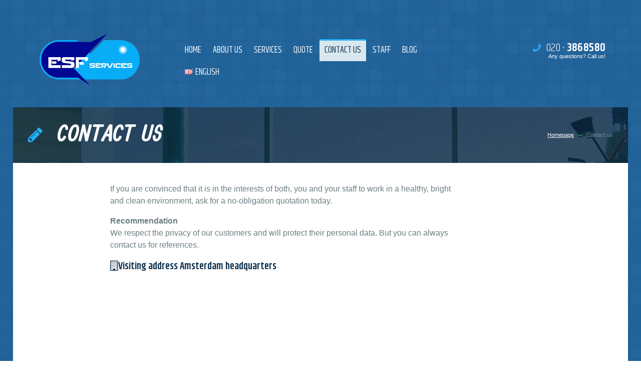

--- FILE ---
content_type: text/html; charset=UTF-8
request_url: https://esfservices.com/en/contact-us/
body_size: 15952
content:
<!doctype html>
<!--[if lt IE 7]> <html class="no-js lt-ie9 lt-ie8 lt-ie7" lang="en-US"> <![endif]-->
<!--[if IE 7]>    <html class="no-js lt-ie9 lt-ie8" lang="en-US"> <![endif]-->
<!--[if IE 8]>    <html class="no-js lt-ie9" lang="en-US"> <![endif]-->
<!--[if gt IE 8]><!--> <html class="no-js" lang="en-US"> <!--<![endif]-->
<head>
	<meta charset="UTF-8" />
	<title>Contact us - ESFSERVICES</title>
	<meta name='robots' content='index, follow, max-image-preview:large, max-snippet:-1, max-video-preview:-1' />
<link rel="alternate" href="https://esfservices.com/nl/contact/" hreflang="nl" />
<link rel="alternate" href="https://esfservices.com/en/contact-us/" hreflang="en" />

	<!-- This site is optimized with the Yoast SEO plugin v19.9 - https://yoast.com/wordpress/plugins/seo/ -->
	<title>Contact us - ESFSERVICES</title>
	<meta name="description" content="Wilt u meer weten over onze aanpak of advies op maat? Neem dan contact met ons op. U kunt ons bellen op werkdagen van 09.00 tot 18.00 uur." />
	<link rel="canonical" href="https://esfservices.com/en/contact-us/" />
	<meta property="og:locale" content="en_US" />
	<meta property="og:locale:alternate" content="nl_NL" />
	<meta property="og:type" content="article" />
	<meta property="og:title" content="Contact us - ESFSERVICES" />
	<meta property="og:description" content="Wilt u meer weten over onze aanpak of advies op maat? Neem dan contact met ons op. U kunt ons bellen op werkdagen van 09.00 tot 18.00 uur." />
	<meta property="og:url" content="https://esfservices.com/en/contact-us/" />
	<meta property="og:site_name" content="ESFSERVICES" />
	<meta property="article:modified_time" content="2020-01-14T19:02:54+00:00" />
	<meta name="twitter:card" content="summary_large_image" />
	<meta name="twitter:label1" content="Est. reading time" />
	<meta name="twitter:data1" content="1 minute" />
	<script type="application/ld+json" class="yoast-schema-graph">{"@context":"https://schema.org","@graph":[{"@type":"WebPage","@id":"https://esfservices.com/en/contact-us/","url":"https://esfservices.com/en/contact-us/","name":"Contact us - ESFSERVICES","isPartOf":{"@id":"https://esfservices.com/en/home-2/#website"},"datePublished":"2016-11-30T22:18:11+00:00","dateModified":"2020-01-14T19:02:54+00:00","description":"Wilt u meer weten over onze aanpak of advies op maat? Neem dan contact met ons op. U kunt ons bellen op werkdagen van 09.00 tot 18.00 uur.","breadcrumb":{"@id":"https://esfservices.com/en/contact-us/#breadcrumb"},"inLanguage":"en-US","potentialAction":[{"@type":"ReadAction","target":["https://esfservices.com/en/contact-us/"]}]},{"@type":"BreadcrumbList","@id":"https://esfservices.com/en/contact-us/#breadcrumb","itemListElement":[{"@type":"ListItem","position":1,"name":"Home","item":"https://esfservices.com/en/home-2/"},{"@type":"ListItem","position":2,"name":"Contact us"}]},{"@type":"WebSite","@id":"https://esfservices.com/en/home-2/#website","url":"https://esfservices.com/en/home-2/","name":"ESFSERVICES","description":"Tailored Cleaning Services","potentialAction":[{"@type":"SearchAction","target":{"@type":"EntryPoint","urlTemplate":"https://esfservices.com/en/home-2/?s={search_term_string}"},"query-input":"required name=search_term_string"}],"inLanguage":"en-US"}]}</script>
	<!-- / Yoast SEO plugin. -->


<link rel='dns-prefetch' href='//html5shim.googlecode.com' />
<link rel='dns-prefetch' href='//fonts.googleapis.com' />
<link rel="alternate" type="application/rss+xml" title="ESFSERVICES &raquo; Feed" href="https://esfservices.com/en/feed/" />
<link rel="alternate" type="application/rss+xml" title="ESFSERVICES &raquo; Comments Feed" href="https://esfservices.com/en/comments/feed/" />
		<!-- This site uses the Google Analytics by MonsterInsights plugin v8.15 - Using Analytics tracking - https://www.monsterinsights.com/ -->
							<script src="//www.googletagmanager.com/gtag/js?id=UA-66278412-5"  data-cfasync="false" data-wpfc-render="false" type="text/javascript" async></script>
			<script data-cfasync="false" data-wpfc-render="false" type="text/javascript">
				var mi_version = '8.15';
				var mi_track_user = true;
				var mi_no_track_reason = '';
				
								var disableStrs = [
															'ga-disable-UA-66278412-5',
									];

				/* Function to detect opted out users */
				function __gtagTrackerIsOptedOut() {
					for (var index = 0; index < disableStrs.length; index++) {
						if (document.cookie.indexOf(disableStrs[index] + '=true') > -1) {
							return true;
						}
					}

					return false;
				}

				/* Disable tracking if the opt-out cookie exists. */
				if (__gtagTrackerIsOptedOut()) {
					for (var index = 0; index < disableStrs.length; index++) {
						window[disableStrs[index]] = true;
					}
				}

				/* Opt-out function */
				function __gtagTrackerOptout() {
					for (var index = 0; index < disableStrs.length; index++) {
						document.cookie = disableStrs[index] + '=true; expires=Thu, 31 Dec 2099 23:59:59 UTC; path=/';
						window[disableStrs[index]] = true;
					}
				}

				if ('undefined' === typeof gaOptout) {
					function gaOptout() {
						__gtagTrackerOptout();
					}
				}
								window.dataLayer = window.dataLayer || [];

				window.MonsterInsightsDualTracker = {
					helpers: {},
					trackers: {},
				};
				if (mi_track_user) {
					function __gtagDataLayer() {
						dataLayer.push(arguments);
					}

					function __gtagTracker(type, name, parameters) {
						if (!parameters) {
							parameters = {};
						}

						if (parameters.send_to) {
							__gtagDataLayer.apply(null, arguments);
							return;
						}

						if (type === 'event') {
							
														parameters.send_to = monsterinsights_frontend.ua;
							__gtagDataLayer(type, name, parameters);
													} else {
							__gtagDataLayer.apply(null, arguments);
						}
					}

					__gtagTracker('js', new Date());
					__gtagTracker('set', {
						'developer_id.dZGIzZG': true,
											});
															__gtagTracker('config', 'UA-66278412-5', {"forceSSL":"true"} );
										window.gtag = __gtagTracker;										(function () {
						/* https://developers.google.com/analytics/devguides/collection/analyticsjs/ */
						/* ga and __gaTracker compatibility shim. */
						var noopfn = function () {
							return null;
						};
						var newtracker = function () {
							return new Tracker();
						};
						var Tracker = function () {
							return null;
						};
						var p = Tracker.prototype;
						p.get = noopfn;
						p.set = noopfn;
						p.send = function () {
							var args = Array.prototype.slice.call(arguments);
							args.unshift('send');
							__gaTracker.apply(null, args);
						};
						var __gaTracker = function () {
							var len = arguments.length;
							if (len === 0) {
								return;
							}
							var f = arguments[len - 1];
							if (typeof f !== 'object' || f === null || typeof f.hitCallback !== 'function') {
								if ('send' === arguments[0]) {
									var hitConverted, hitObject = false, action;
									if ('event' === arguments[1]) {
										if ('undefined' !== typeof arguments[3]) {
											hitObject = {
												'eventAction': arguments[3],
												'eventCategory': arguments[2],
												'eventLabel': arguments[4],
												'value': arguments[5] ? arguments[5] : 1,
											}
										}
									}
									if ('pageview' === arguments[1]) {
										if ('undefined' !== typeof arguments[2]) {
											hitObject = {
												'eventAction': 'page_view',
												'page_path': arguments[2],
											}
										}
									}
									if (typeof arguments[2] === 'object') {
										hitObject = arguments[2];
									}
									if (typeof arguments[5] === 'object') {
										Object.assign(hitObject, arguments[5]);
									}
									if ('undefined' !== typeof arguments[1].hitType) {
										hitObject = arguments[1];
										if ('pageview' === hitObject.hitType) {
											hitObject.eventAction = 'page_view';
										}
									}
									if (hitObject) {
										action = 'timing' === arguments[1].hitType ? 'timing_complete' : hitObject.eventAction;
										hitConverted = mapArgs(hitObject);
										__gtagTracker('event', action, hitConverted);
									}
								}
								return;
							}

							function mapArgs(args) {
								var arg, hit = {};
								var gaMap = {
									'eventCategory': 'event_category',
									'eventAction': 'event_action',
									'eventLabel': 'event_label',
									'eventValue': 'event_value',
									'nonInteraction': 'non_interaction',
									'timingCategory': 'event_category',
									'timingVar': 'name',
									'timingValue': 'value',
									'timingLabel': 'event_label',
									'page': 'page_path',
									'location': 'page_location',
									'title': 'page_title',
								};
								for (arg in args) {
																		if (!(!args.hasOwnProperty(arg) || !gaMap.hasOwnProperty(arg))) {
										hit[gaMap[arg]] = args[arg];
									} else {
										hit[arg] = args[arg];
									}
								}
								return hit;
							}

							try {
								f.hitCallback();
							} catch (ex) {
							}
						};
						__gaTracker.create = newtracker;
						__gaTracker.getByName = newtracker;
						__gaTracker.getAll = function () {
							return [];
						};
						__gaTracker.remove = noopfn;
						__gaTracker.loaded = true;
						window['__gaTracker'] = __gaTracker;
					})();
									} else {
										console.log("");
					(function () {
						function __gtagTracker() {
							return null;
						}

						window['__gtagTracker'] = __gtagTracker;
						window['gtag'] = __gtagTracker;
					})();
									}
			</script>
				<!-- / Google Analytics by MonsterInsights -->
		<script type="text/javascript">
/* <![CDATA[ */
window._wpemojiSettings = {"baseUrl":"https:\/\/s.w.org\/images\/core\/emoji\/15.0.3\/72x72\/","ext":".png","svgUrl":"https:\/\/s.w.org\/images\/core\/emoji\/15.0.3\/svg\/","svgExt":".svg","source":{"concatemoji":"https:\/\/esfservices.com\/wp-includes\/js\/wp-emoji-release.min.js?ver=6.5.7"}};
/*! This file is auto-generated */
!function(i,n){var o,s,e;function c(e){try{var t={supportTests:e,timestamp:(new Date).valueOf()};sessionStorage.setItem(o,JSON.stringify(t))}catch(e){}}function p(e,t,n){e.clearRect(0,0,e.canvas.width,e.canvas.height),e.fillText(t,0,0);var t=new Uint32Array(e.getImageData(0,0,e.canvas.width,e.canvas.height).data),r=(e.clearRect(0,0,e.canvas.width,e.canvas.height),e.fillText(n,0,0),new Uint32Array(e.getImageData(0,0,e.canvas.width,e.canvas.height).data));return t.every(function(e,t){return e===r[t]})}function u(e,t,n){switch(t){case"flag":return n(e,"\ud83c\udff3\ufe0f\u200d\u26a7\ufe0f","\ud83c\udff3\ufe0f\u200b\u26a7\ufe0f")?!1:!n(e,"\ud83c\uddfa\ud83c\uddf3","\ud83c\uddfa\u200b\ud83c\uddf3")&&!n(e,"\ud83c\udff4\udb40\udc67\udb40\udc62\udb40\udc65\udb40\udc6e\udb40\udc67\udb40\udc7f","\ud83c\udff4\u200b\udb40\udc67\u200b\udb40\udc62\u200b\udb40\udc65\u200b\udb40\udc6e\u200b\udb40\udc67\u200b\udb40\udc7f");case"emoji":return!n(e,"\ud83d\udc26\u200d\u2b1b","\ud83d\udc26\u200b\u2b1b")}return!1}function f(e,t,n){var r="undefined"!=typeof WorkerGlobalScope&&self instanceof WorkerGlobalScope?new OffscreenCanvas(300,150):i.createElement("canvas"),a=r.getContext("2d",{willReadFrequently:!0}),o=(a.textBaseline="top",a.font="600 32px Arial",{});return e.forEach(function(e){o[e]=t(a,e,n)}),o}function t(e){var t=i.createElement("script");t.src=e,t.defer=!0,i.head.appendChild(t)}"undefined"!=typeof Promise&&(o="wpEmojiSettingsSupports",s=["flag","emoji"],n.supports={everything:!0,everythingExceptFlag:!0},e=new Promise(function(e){i.addEventListener("DOMContentLoaded",e,{once:!0})}),new Promise(function(t){var n=function(){try{var e=JSON.parse(sessionStorage.getItem(o));if("object"==typeof e&&"number"==typeof e.timestamp&&(new Date).valueOf()<e.timestamp+604800&&"object"==typeof e.supportTests)return e.supportTests}catch(e){}return null}();if(!n){if("undefined"!=typeof Worker&&"undefined"!=typeof OffscreenCanvas&&"undefined"!=typeof URL&&URL.createObjectURL&&"undefined"!=typeof Blob)try{var e="postMessage("+f.toString()+"("+[JSON.stringify(s),u.toString(),p.toString()].join(",")+"));",r=new Blob([e],{type:"text/javascript"}),a=new Worker(URL.createObjectURL(r),{name:"wpTestEmojiSupports"});return void(a.onmessage=function(e){c(n=e.data),a.terminate(),t(n)})}catch(e){}c(n=f(s,u,p))}t(n)}).then(function(e){for(var t in e)n.supports[t]=e[t],n.supports.everything=n.supports.everything&&n.supports[t],"flag"!==t&&(n.supports.everythingExceptFlag=n.supports.everythingExceptFlag&&n.supports[t]);n.supports.everythingExceptFlag=n.supports.everythingExceptFlag&&!n.supports.flag,n.DOMReady=!1,n.readyCallback=function(){n.DOMReady=!0}}).then(function(){return e}).then(function(){var e;n.supports.everything||(n.readyCallback(),(e=n.source||{}).concatemoji?t(e.concatemoji):e.wpemoji&&e.twemoji&&(t(e.twemoji),t(e.wpemoji)))}))}((window,document),window._wpemojiSettings);
/* ]]> */
</script>
<link rel='stylesheet' id='dashicons-css' href='https://esfservices.com/wp-includes/css/dashicons.min.css?ver=6.5.7' type='text/css' media='all' />
<link rel='stylesheet' id='wp-jquery-ui-dialog-css' href='https://esfservices.com/wp-includes/css/jquery-ui-dialog.min.css?ver=6.5.7' type='text/css' media='all' />
<link rel='stylesheet' id='ale-shortcodes-css' href='https://esfservices.com/wp-content/themes/limpieza/aletheme/shortcodes/shortcodes.css?ver=6.5.7' type='text/css' media='all' />
<style id='wp-emoji-styles-inline-css' type='text/css'>

	img.wp-smiley, img.emoji {
		display: inline !important;
		border: none !important;
		box-shadow: none !important;
		height: 1em !important;
		width: 1em !important;
		margin: 0 0.07em !important;
		vertical-align: -0.1em !important;
		background: none !important;
		padding: 0 !important;
	}
</style>
<link rel='stylesheet' id='wp-block-library-css' href='https://esfservices.com/wp-includes/css/dist/block-library/style.min.css?ver=6.5.7' type='text/css' media='all' />
<style id='classic-theme-styles-inline-css' type='text/css'>
/*! This file is auto-generated */
.wp-block-button__link{color:#fff;background-color:#32373c;border-radius:9999px;box-shadow:none;text-decoration:none;padding:calc(.667em + 2px) calc(1.333em + 2px);font-size:1.125em}.wp-block-file__button{background:#32373c;color:#fff;text-decoration:none}
</style>
<style id='global-styles-inline-css' type='text/css'>
body{--wp--preset--color--black: #000000;--wp--preset--color--cyan-bluish-gray: #abb8c3;--wp--preset--color--white: #ffffff;--wp--preset--color--pale-pink: #f78da7;--wp--preset--color--vivid-red: #cf2e2e;--wp--preset--color--luminous-vivid-orange: #ff6900;--wp--preset--color--luminous-vivid-amber: #fcb900;--wp--preset--color--light-green-cyan: #7bdcb5;--wp--preset--color--vivid-green-cyan: #00d084;--wp--preset--color--pale-cyan-blue: #8ed1fc;--wp--preset--color--vivid-cyan-blue: #0693e3;--wp--preset--color--vivid-purple: #9b51e0;--wp--preset--gradient--vivid-cyan-blue-to-vivid-purple: linear-gradient(135deg,rgba(6,147,227,1) 0%,rgb(155,81,224) 100%);--wp--preset--gradient--light-green-cyan-to-vivid-green-cyan: linear-gradient(135deg,rgb(122,220,180) 0%,rgb(0,208,130) 100%);--wp--preset--gradient--luminous-vivid-amber-to-luminous-vivid-orange: linear-gradient(135deg,rgba(252,185,0,1) 0%,rgba(255,105,0,1) 100%);--wp--preset--gradient--luminous-vivid-orange-to-vivid-red: linear-gradient(135deg,rgba(255,105,0,1) 0%,rgb(207,46,46) 100%);--wp--preset--gradient--very-light-gray-to-cyan-bluish-gray: linear-gradient(135deg,rgb(238,238,238) 0%,rgb(169,184,195) 100%);--wp--preset--gradient--cool-to-warm-spectrum: linear-gradient(135deg,rgb(74,234,220) 0%,rgb(151,120,209) 20%,rgb(207,42,186) 40%,rgb(238,44,130) 60%,rgb(251,105,98) 80%,rgb(254,248,76) 100%);--wp--preset--gradient--blush-light-purple: linear-gradient(135deg,rgb(255,206,236) 0%,rgb(152,150,240) 100%);--wp--preset--gradient--blush-bordeaux: linear-gradient(135deg,rgb(254,205,165) 0%,rgb(254,45,45) 50%,rgb(107,0,62) 100%);--wp--preset--gradient--luminous-dusk: linear-gradient(135deg,rgb(255,203,112) 0%,rgb(199,81,192) 50%,rgb(65,88,208) 100%);--wp--preset--gradient--pale-ocean: linear-gradient(135deg,rgb(255,245,203) 0%,rgb(182,227,212) 50%,rgb(51,167,181) 100%);--wp--preset--gradient--electric-grass: linear-gradient(135deg,rgb(202,248,128) 0%,rgb(113,206,126) 100%);--wp--preset--gradient--midnight: linear-gradient(135deg,rgb(2,3,129) 0%,rgb(40,116,252) 100%);--wp--preset--font-size--small: 13px;--wp--preset--font-size--medium: 20px;--wp--preset--font-size--large: 36px;--wp--preset--font-size--x-large: 42px;--wp--preset--spacing--20: 0.44rem;--wp--preset--spacing--30: 0.67rem;--wp--preset--spacing--40: 1rem;--wp--preset--spacing--50: 1.5rem;--wp--preset--spacing--60: 2.25rem;--wp--preset--spacing--70: 3.38rem;--wp--preset--spacing--80: 5.06rem;--wp--preset--shadow--natural: 6px 6px 9px rgba(0, 0, 0, 0.2);--wp--preset--shadow--deep: 12px 12px 50px rgba(0, 0, 0, 0.4);--wp--preset--shadow--sharp: 6px 6px 0px rgba(0, 0, 0, 0.2);--wp--preset--shadow--outlined: 6px 6px 0px -3px rgba(255, 255, 255, 1), 6px 6px rgba(0, 0, 0, 1);--wp--preset--shadow--crisp: 6px 6px 0px rgba(0, 0, 0, 1);}:where(.is-layout-flex){gap: 0.5em;}:where(.is-layout-grid){gap: 0.5em;}body .is-layout-flex{display: flex;}body .is-layout-flex{flex-wrap: wrap;align-items: center;}body .is-layout-flex > *{margin: 0;}body .is-layout-grid{display: grid;}body .is-layout-grid > *{margin: 0;}:where(.wp-block-columns.is-layout-flex){gap: 2em;}:where(.wp-block-columns.is-layout-grid){gap: 2em;}:where(.wp-block-post-template.is-layout-flex){gap: 1.25em;}:where(.wp-block-post-template.is-layout-grid){gap: 1.25em;}.has-black-color{color: var(--wp--preset--color--black) !important;}.has-cyan-bluish-gray-color{color: var(--wp--preset--color--cyan-bluish-gray) !important;}.has-white-color{color: var(--wp--preset--color--white) !important;}.has-pale-pink-color{color: var(--wp--preset--color--pale-pink) !important;}.has-vivid-red-color{color: var(--wp--preset--color--vivid-red) !important;}.has-luminous-vivid-orange-color{color: var(--wp--preset--color--luminous-vivid-orange) !important;}.has-luminous-vivid-amber-color{color: var(--wp--preset--color--luminous-vivid-amber) !important;}.has-light-green-cyan-color{color: var(--wp--preset--color--light-green-cyan) !important;}.has-vivid-green-cyan-color{color: var(--wp--preset--color--vivid-green-cyan) !important;}.has-pale-cyan-blue-color{color: var(--wp--preset--color--pale-cyan-blue) !important;}.has-vivid-cyan-blue-color{color: var(--wp--preset--color--vivid-cyan-blue) !important;}.has-vivid-purple-color{color: var(--wp--preset--color--vivid-purple) !important;}.has-black-background-color{background-color: var(--wp--preset--color--black) !important;}.has-cyan-bluish-gray-background-color{background-color: var(--wp--preset--color--cyan-bluish-gray) !important;}.has-white-background-color{background-color: var(--wp--preset--color--white) !important;}.has-pale-pink-background-color{background-color: var(--wp--preset--color--pale-pink) !important;}.has-vivid-red-background-color{background-color: var(--wp--preset--color--vivid-red) !important;}.has-luminous-vivid-orange-background-color{background-color: var(--wp--preset--color--luminous-vivid-orange) !important;}.has-luminous-vivid-amber-background-color{background-color: var(--wp--preset--color--luminous-vivid-amber) !important;}.has-light-green-cyan-background-color{background-color: var(--wp--preset--color--light-green-cyan) !important;}.has-vivid-green-cyan-background-color{background-color: var(--wp--preset--color--vivid-green-cyan) !important;}.has-pale-cyan-blue-background-color{background-color: var(--wp--preset--color--pale-cyan-blue) !important;}.has-vivid-cyan-blue-background-color{background-color: var(--wp--preset--color--vivid-cyan-blue) !important;}.has-vivid-purple-background-color{background-color: var(--wp--preset--color--vivid-purple) !important;}.has-black-border-color{border-color: var(--wp--preset--color--black) !important;}.has-cyan-bluish-gray-border-color{border-color: var(--wp--preset--color--cyan-bluish-gray) !important;}.has-white-border-color{border-color: var(--wp--preset--color--white) !important;}.has-pale-pink-border-color{border-color: var(--wp--preset--color--pale-pink) !important;}.has-vivid-red-border-color{border-color: var(--wp--preset--color--vivid-red) !important;}.has-luminous-vivid-orange-border-color{border-color: var(--wp--preset--color--luminous-vivid-orange) !important;}.has-luminous-vivid-amber-border-color{border-color: var(--wp--preset--color--luminous-vivid-amber) !important;}.has-light-green-cyan-border-color{border-color: var(--wp--preset--color--light-green-cyan) !important;}.has-vivid-green-cyan-border-color{border-color: var(--wp--preset--color--vivid-green-cyan) !important;}.has-pale-cyan-blue-border-color{border-color: var(--wp--preset--color--pale-cyan-blue) !important;}.has-vivid-cyan-blue-border-color{border-color: var(--wp--preset--color--vivid-cyan-blue) !important;}.has-vivid-purple-border-color{border-color: var(--wp--preset--color--vivid-purple) !important;}.has-vivid-cyan-blue-to-vivid-purple-gradient-background{background: var(--wp--preset--gradient--vivid-cyan-blue-to-vivid-purple) !important;}.has-light-green-cyan-to-vivid-green-cyan-gradient-background{background: var(--wp--preset--gradient--light-green-cyan-to-vivid-green-cyan) !important;}.has-luminous-vivid-amber-to-luminous-vivid-orange-gradient-background{background: var(--wp--preset--gradient--luminous-vivid-amber-to-luminous-vivid-orange) !important;}.has-luminous-vivid-orange-to-vivid-red-gradient-background{background: var(--wp--preset--gradient--luminous-vivid-orange-to-vivid-red) !important;}.has-very-light-gray-to-cyan-bluish-gray-gradient-background{background: var(--wp--preset--gradient--very-light-gray-to-cyan-bluish-gray) !important;}.has-cool-to-warm-spectrum-gradient-background{background: var(--wp--preset--gradient--cool-to-warm-spectrum) !important;}.has-blush-light-purple-gradient-background{background: var(--wp--preset--gradient--blush-light-purple) !important;}.has-blush-bordeaux-gradient-background{background: var(--wp--preset--gradient--blush-bordeaux) !important;}.has-luminous-dusk-gradient-background{background: var(--wp--preset--gradient--luminous-dusk) !important;}.has-pale-ocean-gradient-background{background: var(--wp--preset--gradient--pale-ocean) !important;}.has-electric-grass-gradient-background{background: var(--wp--preset--gradient--electric-grass) !important;}.has-midnight-gradient-background{background: var(--wp--preset--gradient--midnight) !important;}.has-small-font-size{font-size: var(--wp--preset--font-size--small) !important;}.has-medium-font-size{font-size: var(--wp--preset--font-size--medium) !important;}.has-large-font-size{font-size: var(--wp--preset--font-size--large) !important;}.has-x-large-font-size{font-size: var(--wp--preset--font-size--x-large) !important;}
.wp-block-navigation a:where(:not(.wp-element-button)){color: inherit;}
:where(.wp-block-post-template.is-layout-flex){gap: 1.25em;}:where(.wp-block-post-template.is-layout-grid){gap: 1.25em;}
:where(.wp-block-columns.is-layout-flex){gap: 2em;}:where(.wp-block-columns.is-layout-grid){gap: 2em;}
.wp-block-pullquote{font-size: 1.5em;line-height: 1.6;}
</style>
<link rel='stylesheet' id='contact-form-7-css' href='https://esfservices.com/wp-content/plugins/contact-form-7/includes/css/styles.css?ver=5.7.6' type='text/css' media='all' />
<link rel='stylesheet' id='rs-plugin-settings-css' href='https://esfservices.com/wp-content/plugins/revslider/public/assets/css/settings.css?ver=5.1.6' type='text/css' media='all' />
<style id='rs-plugin-settings-inline-css' type='text/css'>
#rs-demo-id {}
</style>
<link rel='stylesheet' id='aletheme_general_css-css' href='https://esfservices.com/wp-content/themes/limpieza/css/general.css?ver=1.3' type='text/css' media='all' />
<link rel='stylesheet' id='mm-compiled-options-mobmenu-css' href='https://esfservices.com/wp-content/uploads/dynamic-mobmenu.css?ver=2.8.7-558' type='text/css' media='all' />
<link rel='stylesheet' id='mm-google-webfont-dosis-css' href='//fonts.googleapis.com/css?family=Dosis%3Ainherit%2C400&#038;subset=latin%2Clatin-ext&#038;ver=6.5.7' type='text/css' media='all' />
<link rel='stylesheet' id='js_composer_front-css' href='https://esfservices.com/wp-content/plugins/js_composer/assets/css/js_composer.min.css?ver=4.11.1' type='text/css' media='all' />
<link rel='stylesheet' id='cssmobmenu-icons-css' href='https://esfservices.com/wp-content/plugins/mobile-menu/includes/css/mobmenu-icons.css?ver=6.5.7' type='text/css' media='all' />
<link rel='stylesheet' id='cssmobmenu-css' href='https://esfservices.com/wp-content/plugins/mobile-menu/includes/css/mobmenu.css?ver=2.8.7' type='text/css' media='all' />
<script type="text/javascript" src="https://esfservices.com/wp-includes/js/jquery/jquery.min.js?ver=3.7.1" id="jquery-core-js"></script>
<script type="text/javascript" src="https://esfservices.com/wp-includes/js/jquery/jquery-migrate.min.js?ver=3.4.1" id="jquery-migrate-js"></script>
<script type="text/javascript" src="https://esfservices.com/wp-content/plugins/google-analytics-for-wordpress/assets/js/frontend-gtag.min.js?ver=8.15" id="monsterinsights-frontend-script-js"></script>
<script data-cfasync="false" data-wpfc-render="false" type="text/javascript" id='monsterinsights-frontend-script-js-extra'>/* <![CDATA[ */
var monsterinsights_frontend = {"js_events_tracking":"true","download_extensions":"doc,pdf,ppt,zip,xls,docx,pptx,xlsx","inbound_paths":"[]","home_url":"https:\/\/esfservices.com","hash_tracking":"false","ua":"UA-66278412-5","v4_id":""};/* ]]> */
</script>
<script type="text/javascript" src="https://esfservices.com/wp-content/plugins/revslider/public/assets/js/jquery.themepunch.tools.min.js?ver=5.1.6" id="tp-tools-js"></script>
<script type="text/javascript" src="https://esfservices.com/wp-content/plugins/revslider/public/assets/js/jquery.themepunch.revolution.min.js?ver=5.1.6" id="revmin-js"></script>
<script type="text/javascript" src="https://esfservices.com/wp-content/themes/limpieza/js/libs/modernizr-2.5.3.min.js?ver=1.3" id="ale_modernizr-js"></script>
<!--[if lt IE 9]>
<script type="text/javascript" src="https://html5shim.googlecode.com/svn/trunk/html5.js?ver=1.3" id="html5-shim-js"></script>
<![endif]-->
<script type="text/javascript" src="https://esfservices.com/wp-content/plugins/mobile-menu/includes/js/mobmenu.js?ver=2.8.7" id="mobmenujs-js"></script>
<link rel="https://api.w.org/" href="https://esfservices.com/wp-json/" /><link rel="alternate" type="application/json" href="https://esfservices.com/wp-json/wp/v2/pages/1294" /><link rel="EditURI" type="application/rsd+xml" title="RSD" href="https://esfservices.com/xmlrpc.php?rsd" />
<meta name="generator" content="WordPress 6.5.7" />
<link rel='shortlink' href='https://esfservices.com/?p=1294' />
<link rel="alternate" type="application/json+oembed" href="https://esfservices.com/wp-json/oembed/1.0/embed?url=https%3A%2F%2Fesfservices.com%2Fen%2Fcontact-us%2F" />
<link rel="alternate" type="text/xml+oembed" href="https://esfservices.com/wp-json/oembed/1.0/embed?url=https%3A%2F%2Fesfservices.com%2Fen%2Fcontact-us%2F&#038;format=xml" />
<link href='https://fonts.googleapis.com/css?family=Khand:300,400,500,600,700' rel='stylesheet' type='text/css'><link href='https://fonts.googleapis.com/css?family=Ranga:400,600' rel='stylesheet' type='text/css'><link href='https://fonts.googleapis.com/css?family=Questrial:400' rel='stylesheet' type='text/css'><link href='https://fonts.googleapis.com/css?family=Montserrat:400' rel='stylesheet' type='text/css'><link href='https://fonts.googleapis.com/css?family=Raleway:400' rel='stylesheet' type='text/css'><style type='text/css'>
	body {
		font-size:16px;font-style:normal;color:#0f314d;font-family:Arial;background-image: url(https://esfservices.com/wp-content/uploads/2018/09/bluebg1.jpg);background-repeat:repeat;background-position:top center;background-attachment:scroll;	}
	h1 {
		font-size:50px;font-style:normal;color:#0f314d;font-family:Khand;	}
	h2 {
		font-size:40px;font-style:normal;color:#0f314d;font-family:Khand;	}
	h3 {
		font-size:30px;font-style:normal;color:#0f314d;font-family:Khand;	}
	h4 {
		font-size:20px;font-style:normal;color:#0f314d;font-family:Khand;	}
	h5 {
		font-size:16px;font-style:normal;color:#0f314d;font-family:Khand;	}
	h6 {
		font-size:12px;font-style:normal;color:#0f314d;font-family:Khand;	}

	/*Menu Font (Khand)*/
	header,.services-page-archive article .text .link,.pagination,.home-services article .overlay,
	.blog-page-archive article .text .link,.about-people .tabs .nav ul li a,.contact-information .details p,
	button, input[type="button"], input[type="reset"], input[type="submit"],
	.contact-information .tabs-nav ul li a,.story ol > li:before,.story table thead,
	.blog-comments .comment .content .details .name,.blog-comments .comment .content .details .comment-reply-link,
	.woocommerce ul.products li.product .button,.woocommerce div.product form.cart .button,
	.order-page-template .order-content .tabs .order-list-form .price .submit-button span,
	.vc_progress_bar .vc_single_bar .vc_label{
		font-family:Khand;	}

	/*Title Font (Ranga)*/
	header .logo a,footer .wrapper-inner .top-line .contact h2,.page-header h2,.services-page-archive article h2,
	.home-services article .text .title h2,.contact-form .wrapper-inner .text h3,
	.home-people article .text-block .text h4,.home-clients .title h2,.story blockquote,
	footer .wrapper-inner .top-line .logo a,.order-page-template .top-line .wrapper-order h3,
	.home-order .top-line h2,.rangafont{
	font-family:Ranga;	}

	/*Form Font (Questrial)*/
	input[type=text], input[type=email], input[type=url], input[type=search], input[type=password], textarea,
	.order-page-template .order-content .tabs .order-form form .form-inner .dropdown .selected,
	.order-page-template .order-content .tabs .order-form form .form-inner .text-line > span{
	font-family:Questrial;	}

	/*People Font (Montserrat)*/
	.home-people article .rating-block .rating .circle-text,.home-people article .rating-block .rating .circle-info-half,
	.order-page-template .order-content .tabs .tab-nav li a,.order-page-template .order-content .tabs article .order-item .text .details span.price,
	.home-order .tabs .order-form form .price .number,.order-page-template .order-content .tabs .order-list-form .price .number{
	font-family:Montserrat;	}

	/*Clients Font (Raleway)*/
	.home-clients .title h3{
	font-family:Raleway;	}

	/*Background-image*/
	body {
			}

	/*Yellow color*/
			.yellow-col, .yellow-col-hover:hover,footer .wrapper-inner .top-line nav ul li:before,.woocommerce .star-rating span,
		.story ul > li:before,.story a:hover{
			color: #25aff5;		}
		.yellow-bg, .yellow-bg-hover:hover,.home-order .tabs .tab-nav ul li a:after,.home-people .slider .flex-direction-nav a,
		.order-page-template .order-content .tabs .tab-nav ul li a:after,.order-page-template .order-content .tabs .order-form form input[type="submit"]:hover,
		button:hover, input[type="button"]:hover, input[type="reset"]:hover, input[type="submit"]:hover,
		.blog-page-archive article .text .details .tags a:hover,.woocommerce a.button:hover, .woocommerce button.button:hover,
		.woocommerce input.button:hover, .woocommerce #respond input#submit:hover,.woocommerce a.button.alt:hover,
		.woocommerce button.button.alt:hover, .woocommerce input.button.alt:hover, .woocommerce #respond input#submit.alt:hover,
		.order-page-template .order-content .tabs article .order-item .text .details span:hover{
			background-color: #25aff5;		}
		header nav .menu li:hover > a, header nav .menu li > ul li.current-menu-item > a{
			-webkit-box-shadow: inset 3px 0 0 0 #25aff5;-moz-box-shadow: inset 3px 0 0 0 #25aff5;box-shadow: inset 3px 0 0 0 #25aff5;		}
		header nav .menu > li.current-menu-item > a,header nav .menu >li:hover > a{
			-webkit-box-shadow: inset 0 3px 0 0 #25aff5;-moz-box-shadow: inset 0 3px 0 0 #25aff5;box-shadow: inset 0 3px 0 0 #25aff5;		}
	

	/*Orange color*/
			.orange-col,.sidebar a:hover, .story ul > li:before,.story ol > li:before{
			color: #1eb24c;		}
		.orange-bg-hover:hover, .home-people .slider .flex-direction-nav a:hover{
			background-color: #1eb24c;		}
	
	/*Red color*/
	
	/*Blue Menu color*/
	
	/*Search color*/
	
	/*Pagination color*/
	
	/*Footer color*/
	
	/*Input color*/
	
	/*Input color*/
	
	/*Contact color*/
	
	/*Text color*/
	
	/*Text color*/
	
</style><style type="text/css">.ale_wrapper {
  max-width:1200px!important;
margin-right:auto!important;
margin-left:auto!important;
}

header .search {
    display: none;
}</style>	<meta name="viewport" content="width=device-width, initial-scale=1, maximum-scale=1" />
		<link rel="pingback" href="https://esfservices.com/xmlrpc.php" />
	<link rel="alternate" type="application/rss+xml" title="ESFSERVICES RSS Feed" href="https://esfservices.com/en/feed/" />
		<noscript>
		<style>
			.body{
				opacity: 1;
			}
			.loader{
				opacity: 0;
				display: none;
			}
		</style>
	</noscript>

			<script type="text/javascript">
			jQuery(document).ready(function ($) {
				//Smooth page loader
				$(window).load(function(){
					$('.body').css({opacity: 1});
					$('.loader').css({opacity: 0}).fadeOut();
				});
			});
		</script>
		<script type="text/javascript">
		var ajaxurl = 'https://esfservices.com/wp-admin/admin-ajax.php';
	</script>
<style type="text/css">
            .ale_map_canvas img {
                max-width: none;
          }</style><meta name="generator" content="Powered by Visual Composer - drag and drop page builder for WordPress."/>
<!--[if lte IE 9]><link rel="stylesheet" type="text/css" href="https://esfservices.com/wp-content/plugins/js_composer/assets/css/vc_lte_ie9.min.css" media="screen"><![endif]--><!--[if IE  8]><link rel="stylesheet" type="text/css" href="https://esfservices.com/wp-content/plugins/js_composer/assets/css/vc-ie8.min.css" media="screen"><![endif]--><meta name="generator" content="Powered by Slider Revolution 5.1.6 - responsive, Mobile-Friendly Slider Plugin for WordPress with comfortable drag and drop interface." />
<link rel="icon" href="https://esfservices.com/wp-content/uploads/2016/03/cropped-ESFS-web-logo-s-32x32.png" sizes="32x32" />
<link rel="icon" href="https://esfservices.com/wp-content/uploads/2016/03/cropped-ESFS-web-logo-s-192x192.png" sizes="192x192" />
<link rel="apple-touch-icon" href="https://esfservices.com/wp-content/uploads/2016/03/cropped-ESFS-web-logo-s-180x180.png" />
<meta name="msapplication-TileImage" content="https://esfservices.com/wp-content/uploads/2016/03/cropped-ESFS-web-logo-s-270x270.png" />
<style type="text/css" data-type="vc_shortcodes-custom-css">.vc_custom_1579028201602{padding-top: 0px !important;padding-right: 60px !important;padding-left: 60px !important;}</style><noscript><style type="text/css"> .wpb_animate_when_almost_visible { opacity: 1; }</style></noscript>
<script type='text/javascript' src='https://esfservices.com/wp-content/plugins/wp-spamshield/js/jscripts.php'></script> 
</head>
<body data-rsssl=1 class="page-template-default page page-id-1294 wpb-js-composer js-comp-ver-4.11.1 vc_responsive mob-menu-slideout-over" >

<div class="loader">
	<div class="inner one"></div>
	<div class="inner two"></div>
	<div class="inner three"></div>
</div>

<div class="body">
	<header class="wrapper cf">
		
		<!-- Logo -->
		<div class="logo col-3">
							<a href="https://esfservices.com/en/home-2/" class="customlogo"><img src="https://esfservices.com/wp-content/uploads/2016/03/ESFS-web-logo.png" alt="ESFSERVICES" style="width: 200px;"/></a>
					</div>
		
		
		<!-- Menu -->
		<nav class="cf col-5">
			<div class="menu-home-icon left">
				<i class="fa fa-home yellow-col"></i>
			</div>

			<div class="menu-icon left">
				<i class="fa fa-bars white-col yellow-col-hover"></i>
			</div>

			<ul id="menu-header-engels" class="menu left cf"><li id="menu-item-1279" class="menu-item menu-item-type-custom menu-item-object-custom home"><a href="https://esfservices.com/en/home/">Home</a></li>
<li id="menu-item-1301" class="menu-item menu-item-type-post_type menu-item-object-page menu-item-has-children about-us"><a href="https://esfservices.com/en/about-us/">About us</a>
<ul class="sub-menu">
	<li id="menu-item-1300" class="menu-item menu-item-type-post_type menu-item-object-page our-core-values"><a href="https://esfservices.com/en/our-core-values/">Our core values</a></li>
	<li id="menu-item-1299" class="menu-item menu-item-type-post_type menu-item-object-page quality"><a href="https://esfservices.com/en/quality/">Quality</a></li>
	<li id="menu-item-1298" class="menu-item menu-item-type-post_type menu-item-object-page menu-item-has-children environment"><a href="https://esfservices.com/en/environment/">Environment</a>
	<ul class="sub-menu">
		<li id="menu-item-1402" class="menu-item menu-item-type-post_type menu-item-object-page containers"><a href="https://esfservices.com/en/waist-containers/">Containers</a></li>
	</ul>
</li>
	<li id="menu-item-1297" class="menu-item menu-item-type-post_type menu-item-object-page branches"><a href="https://esfservices.com/en/our-branches/">Branches</a></li>
</ul>
</li>
<li id="menu-item-851" class="menu-item menu-item-type-post_type menu-item-object-page menu-item-has-children services"><a href="https://esfservices.com/en/services/">Services</a>
<ul class="sub-menu">
	<li id="menu-item-1081" class="menu-item menu-item-type-post_type menu-item-object-page menu-item-has-children business"><a href="#">Business</a>
	<ul class="sub-menu">
		<li id="menu-item-1002" class="menu-item menu-item-type-custom menu-item-object-custom regular-cleaning"><a href="https://esfservices.com/en/services/regular-cleaning/">Regular Cleaning</a></li>
		<li id="menu-item-1003" class="menu-item menu-item-type-custom menu-item-object-custom windows-facade-cleaning"><a href="https://esfservices.com/en/services/window-and-facade-cleaning/">Windows &#038; Facade Cleaning</a></li>
		<li id="menu-item-1004" class="menu-item menu-item-type-custom menu-item-object-custom building-completion-cleaning"><a href="https://esfservices.com/en/services/building-completion-cleaning/">Building Completion Cleaning</a></li>
		<li id="menu-item-1005" class="menu-item menu-item-type-custom menu-item-object-custom dispensers-consumables"><a href="https://esfservices.com/en/services/dispensers-and-consumables/">Dispensers &#038; Consumables</a></li>
		<li id="menu-item-1006" class="menu-item menu-item-type-custom menu-item-object-custom specialistic-floorcleaning"><a href="https://esfservices.com/en/services/specialistische-vloerreiniging/">Specialistic Floorcleaning</a></li>
		<li id="menu-item-1047" class="menu-item menu-item-type-custom menu-item-object-custom security"><a href="https://esfservices.com/en/services/security/">Security</a></li>
	</ul>
</li>
	<li id="menu-item-1080" class="menu-item menu-item-type-post_type menu-item-object-page menu-item-has-children private"><a href="#">Private</a>
	<ul class="sub-menu">
		<li id="menu-item-1079" class="menu-item menu-item-type-custom menu-item-object-custom home-cleaning"><a href="https://esfservices.com/en/services/home-cleaning/">Home Cleaning</a></li>
		<li id="menu-item-1083" class="menu-item menu-item-type-custom menu-item-object-custom home-care"><a href="https://esfservices.com/en/services/home-care/">Home Care</a></li>
	</ul>
</li>
</ul>
</li>
<li id="menu-item-1278" class="menu-item menu-item-type-post_type menu-item-object-page quote"><a href="https://esfservices.com/en/quote/">Quote</a></li>
<li id="menu-item-1296" class="menu-item menu-item-type-post_type menu-item-object-page current-menu-item page_item page-item-1294 current_page_item contact-us"><a href="https://esfservices.com/en/contact-us/">Contact us</a></li>
<li id="menu-item-1332" class="menu-item menu-item-type-post_type menu-item-object-page menu-item-has-children staff"><a href="https://esfservices.com/en/staff/">Staff</a>
<ul class="sub-menu">
	<li id="menu-item-1328" class="menu-item menu-item-type-post_type menu-item-object-page menu-item-has-children work-at-esfservices"><a href="https://esfservices.com/en/work-at-esfservices/">Work at esfservices</a>
	<ul class="sub-menu">
		<li id="menu-item-1331" class="menu-item menu-item-type-post_type menu-item-object-page job-offers"><a href="https://esfservices.com/en/job-offers/">Job offers</a></li>
	</ul>
</li>
	<li id="menu-item-1329" class="menu-item menu-item-type-post_type menu-item-object-page taking-over-employees"><a href="https://esfservices.com/en/taking-over-employees/">Taking over employees</a></li>
	<li id="menu-item-1334" class="menu-item menu-item-type-post_type menu-item-object-page education"><a href="https://esfservices.com/en/education/">Education</a></li>
	<li id="menu-item-1333" class="menu-item menu-item-type-post_type menu-item-object-page identification-requirements"><a href="https://esfservices.com/en/identification-requirements/">Identification requirements</a></li>
	<li id="menu-item-1330" class="menu-item menu-item-type-post_type menu-item-object-page rules"><a href="https://esfservices.com/en/internal-rules/">Rules</a></li>
	<li id="menu-item-1335" class="menu-item menu-item-type-post_type menu-item-object-page corporate-clothing"><a href="https://esfservices.com/en/corporate-clothing/">Corporate clothing</a></li>
</ul>
</li>
<li id="menu-item-1222" class="menu-item menu-item-type-custom menu-item-object-custom blog"><a href="https://esfservices.com/blog/">Blog</a></li>
<li id="menu-item-1270" class="pll-parent-menu-item menu-item menu-item-type-custom menu-item-object-custom current-menu-parent menu-item-has-children english"><a href="#pll_switcher"><img src="[data-uri]" alt="" width="16" height="11" style="width: 16px; height: 11px;" /><span style="margin-left:0.3em;">English</span></a>
<ul class="sub-menu">
	<li id="menu-item-1270-nl" class="lang-item lang-item-55 lang-item-nl lang-item-first menu-item menu-item-type-custom menu-item-object-custom nederlands"><a href="https://esfservices.com/nl/contact/"><img src="[data-uri]" alt="" width="16" height="11" style="width: 16px; height: 11px;" /><span style="margin-left:0.3em;">Nederlands</span></a></li>
	<li id="menu-item-1270-en" class="lang-item lang-item-58 lang-item-en current-lang menu-item menu-item-type-custom menu-item-object-custom english"><a href="https://esfservices.com/en/contact-us/"><img src="[data-uri]" alt="" width="16" height="11" style="width: 16px; height: 11px;" /><span style="margin-left:0.3em;">English</span></a></li>
</ul>
</li>
</ul>		</nav>



		<!-- Search, Phone -->
		<div class="col-4 cf">
			<div class="search right">
				<form role="search" method="get" action="https://esfservices.com">
					<input type="search" value="" name="s" placeholder="Search" />
					<button type="submit" id="searchsubmit"><i class="fa fa-search yellow-col"></i></button>
				</form>
			</div>

			<div class="phone right">
				<i class="fa fa-phone yellow-col"></i>

				<a href="tel:0203868580" style="color: #fff;"><span class="number">
					020 - <span>386</span><span>85</span><span>80</span>				</span></a>

				<span class="text">
						
					Any questions? Call us!									</span>
			</div>
		</div>
	</header>
	<div class="wrapper page-header blue-menu-bg">
		<img src="https://esfservices.com/wp-content/uploads/2019/12/esf-serv-bg.jpg" alt="Contact us">		<div class="overlay cf">
			<h2 class="left"><i class="fa fa-pencil yellow-col"></i>Contact us</h2>

			<div class="breadcrumbs right search-text-col"><span typeof="v:Breadcrumb"><a rel="v:url" property="v:title" href="https://esfservices.com/en/home-2/">Homepage</a></span><i class="fa fa-long-arrow-right orange-col"></i><span class="current">Contact us</span></div><!-- .breadcrumbs -->		</div>
	</div>

	<div class="wrapper white-bg">
		<div class="wrapper-inner typical-page cf">
			<div class="maincontent story left simple-page">
				<div data-vc-full-width="true" data-vc-full-width-init="false" data-vc-stretch-content="true" class="vc_row wpb_row vc_row-fluid vc_custom_1579028201602 vc_column-gap-10 vc_row-o-full-height vc_row-o-columns-top vc_row-flex"><div class="wpb_column vc_column_container vc_col-sm-6"><div class="vc_column-inner "><div class="wpb_wrapper">
	<div class="wpb_text_column wpb_content_element ">
		<div class="wpb_wrapper">
			<p>If you are convinced that it is in the interests of both, you and your staff to work in a healthy, bright and clean environment, ask for a no-obligation quotation today.</p>
<p><strong>Recommendation<br />
</strong>We respect the privacy of our customers and will protect their personal data. But you can always contact us for references.</p>

		</div>
	</div>
</div></div></div><div class="wpb_column vc_column_container vc_col-sm-6"><div class="vc_column-inner "><div class="wpb_wrapper"><div class="vc_tta-container" data-vc-action="collapse"><div class="vc_general vc_tta vc_tta-accordion vc_tta-color-grey vc_tta-style-classic vc_tta-shape-rounded vc_tta-o-shape-group vc_tta-controls-align-left"><div class="vc_tta-panels-container"><div class="vc_tta-panels"><div class="vc_tta-panel vc_active" id="bezoekadres-hoofdvestiging-amsterdam" data-vc-content=".vc_tta-panel-body"><div class="vc_tta-panel-heading"><h4 class="vc_tta-panel-title vc_tta-controls-icon-position-left"><a href="#bezoekadres-hoofdvestiging-amsterdam" data-vc-accordion data-vc-container=".vc_tta-container"><i class="vc_tta-icon fa fa-building-o"></i><span class="vc_tta-title-text">Visiting address Amsterdam headquarters</span><i class="vc_tta-controls-icon vc_tta-controls-icon-plus"></i></a></h4></div><div class="vc_tta-panel-body">
	<div class="wpb_text_column wpb_content_element ">
		<div class="wpb_wrapper">
			<p><iframe style="border: 0;" src="https://www.google.com/maps/embed?pb=!1m18!1m12!1m3!1d2435.6977998512416!2d4.870467651305557!3d52.37589945455166!2m3!1f0!2f0!3f0!3m2!1i1024!2i768!4f13.1!3m3!1m2!1s0x47c609d8547e9d19%3A0xc4428410d91ffc4e!2sRombout%20Hogerbeetsstraat%20109%2C%201052%20VW%20Amsterdam!5e0!3m2!1sen!2snl!4v1579022891279!5m2!1sen!2snl" width="600" height="450" frameborder="0" allowfullscreen="allowfullscreen" data-mce-fragment="1"></iframe></p>
<p><strong>Adres:</strong> <i>Nederland</i>, Rombout Hogerbeetsstraat 109, 1052 VW Amsterdam<br />
<strong>Telefoon:</strong> +3120 386 85 80<br />
<strong>E-mail:</strong> <a href="&#x6d;&#x61;&#105;lto&#x3a;&#x69;&#x6e;&#102;o&#64;&#x65;&#x73;&#x66;&#115;er&#x76;&#x69;&#x63;&#101;s.&#x63;&#x6f;&#x6d;">&#x69;&#x6e;&#x66;&#x6f;&#x40;&#x65;&#x73;&#x66;&#x73;&#x65;&#x72;&#x76;&#x69;&#x63;&#101;&#115;&#46;&#99;&#111;&#109;</a></p>

		</div>
	</div>
</div></div><div class="vc_tta-panel" id="regio-zuid-holland" data-vc-content=".vc_tta-panel-body"><div class="vc_tta-panel-heading"><h4 class="vc_tta-panel-title vc_tta-controls-icon-position-left"><a href="#regio-zuid-holland" data-vc-accordion data-vc-container=".vc_tta-container"><i class="vc_tta-icon fa fa-building"></i><span class="vc_tta-title-text">South Holland region</span><i class="vc_tta-controls-icon vc_tta-controls-icon-plus"></i></a></h4></div><div class="vc_tta-panel-body">
	<div class="wpb_text_column wpb_content_element ">
		<div class="wpb_wrapper">
			<p><iframe style="border: 0;" src="https://www.google.com/maps/embed?pb=!1m18!1m12!1m3!1d2461.0171620372107!2d4.496888451290356!3d51.91539798851099!2m3!1f0!2f0!3f0!3m2!1i1024!2i768!4f13.1!3m3!1m2!1s0x47c43341cc29767d%3A0xed2d340431125f8f!2sPrins%20Frederikplein%20433%2C%203071%20KS%20Rotterdam!5e0!3m2!1sen!2snl!4v1579027330634!5m2!1sen!2snl" width="600" height="450" frameborder="0" allowfullscreen="allowfullscreen" data-mce-fragment="1"></iframe></p>
<p><strong>Adres:</strong> <i>Nederland</i>, Prins Frederikplein 433, 3071 KS Rotterdam<br />
<strong>Telefoon:</strong> +3120 386 85 80<br />
<strong>E-mail:</strong> <a href="mai&#108;&#x74;&#x6f;&#x3a;inf&#111;&#x40;&#x65;&#x73;&#x66;ser&#118;&#x69;&#x63;&#x65;&#x73;.co&#109;">info&#64;esfservices.co&#109;</a></p>

		</div>
	</div>
</div></div><div class="vc_tta-panel" id="regio-noord-holland" data-vc-content=".vc_tta-panel-body"><div class="vc_tta-panel-heading"><h4 class="vc_tta-panel-title vc_tta-controls-icon-position-left"><a href="#regio-noord-holland" data-vc-accordion data-vc-container=".vc_tta-container"><i class="vc_tta-icon fa fa-building"></i><span class="vc_tta-title-text">North Holland region</span><i class="vc_tta-controls-icon vc_tta-controls-icon-plus"></i></a></h4></div><div class="vc_tta-panel-body">
	<div class="wpb_text_column wpb_content_element ">
		<div class="wpb_wrapper">
			<p><iframe style="border: 0;" src="https://www.google.com/maps/embed?pb=!1m18!1m12!1m3!1d2434.7813869536362!2d4.850716451306101!3d52.39251325332262!2m3!1f0!2f0!3f0!3m2!1i1024!2i768!4f13.1!3m3!1m2!1s0x47c5e2897f6590e9%3A0xfc3395d2f5465b81!2sTransformatorweg%2028%2C%201014%20AK%20Amsterdam!5e0!3m2!1sen!2snl!4v1579027695210!5m2!1sen!2snl" width="600" height="450" frameborder="0" allowfullscreen="allowfullscreen" data-mce-fragment="1"></iframe></p>
<p><strong>Adres:</strong> <i>Nederland</i>, Transformatorweg 28, 1014 AK Amsterdam<br />
<strong>Telefoon:</strong> +3120 386 85 80<br />
<strong>E-mail:</strong> <a href="ma&#105;&#x6c;&#x74;&#x6f;:in&#102;&#x6f;&#x40;&#x65;sf&#115;&#101;&#x72;&#x76;&#x69;ce&#115;&#x2e;&#x63;&#x6f;m">&#x69;nf&#x6f;&#64;e&#x73;&#102;s&#x65;&#114;v&#x69;&#99;e&#x73;&#x2e;c&#x6f;&#x6d;</a></p>

		</div>
	</div>
</div></div><div class="vc_tta-panel" id="postadres-esfservices" data-vc-content=".vc_tta-panel-body"><div class="vc_tta-panel-heading"><h4 class="vc_tta-panel-title vc_tta-controls-icon-position-left"><a href="#postadres-esfservices" data-vc-accordion data-vc-container=".vc_tta-container"><i class="vc_tta-icon fa fa-envelope"></i><span class="vc_tta-title-text">Mailing address</span><i class="vc_tta-controls-icon vc_tta-controls-icon-plus"></i></a></h4></div><div class="vc_tta-panel-body">
	<div class="wpb_text_column wpb_content_element ">
		<div class="wpb_wrapper">
			<p><strong>Adres:</strong> Postbus 14726, 1001 LE Amsterdam<br />
<strong>Telefoon:</strong> +3120 386 85 80<br />
<strong>E-mail:</strong> <a href="mai&#108;&#116;&#x6f;&#x3a;&#x69;&#x6e;&#x66;o&#64;e&#115;&#102;&#x73;&#x65;&#x72;&#x76;&#x69;ces&#46;&#99;&#x6f;&#x6d;">&#105;n&#x66;o&#x40;e&#x73;f&#x73;e&#x72;v&#x69;c&#x65;s&#x2e;c&#x6f;&#109;</a></p>

		</div>
	</div>
</div></div></div></div></div></div></div></div></div></div><div class="vc_row-full-width vc_clearfix"></div>
			</div>

					</div>

			</div>
	<!-- Footer -->
	<footer>
		<div class="to-top">
			<div class="arrow">
				<i class="fa fa-arrow-up"></i>
			</div>
		</div>

		<div class="wrapper-inner">
			<div class="top-line cf">
				<div class="col-3 contact">
					<h2>Headquarters Amsterdam</h2>
					<ul>
													<li><a href="tel:+31203868580">020 - 386 85 80</a></li>
						
													<li>Rombout Hogerbeetsstraat 109</li>
												    <li>1052 VW Amsterdam </li>
							<li>Postbus 14726 - 1001 LE Amsterdam</li>
													<li><a href="mailto:info@esfservices.com">info@esfservices.com</a></li>
												
							
								<li><a href="https://esfservices.com/en/disclaimer-2/">Disclaimer</a></li>
								<li><a href="https://esfservices.com/en/copyright-2/">Copyright</a></li>
								<li><a href="https://esfservices.com/en/privacy-statement/">Privacy statement</a></li>
								<li><a href="https://esfservices.com/en/cookie-statement/">Cookie statement</a></li>

													
						
					</ul>
					
				</div>

				<!-- Logo -->
				<div class="logo col-6">
											<a href="https://esfservices.com/en/home-2/" class="customlogo"><img src="https://esfservices.com/wp-content/uploads/2016/03/ESFS-web-logo.png"  alt="ESFSERVICES" style="width: 200px;"/></a>
										<hr>
				</div>

				<nav class="col-3">
					<ul id="menu-footer-engels" class="footermenu cf"><li id="menu-item-1303" class="menu-item menu-item-type-post_type menu-item-object-page about-us"><a href="https://esfservices.com/en/about-us/">About us</a></li>
<li id="menu-item-1302" class="menu-item menu-item-type-post_type menu-item-object-page current-menu-item page_item page-item-1294 current_page_item contact-us"><a href="https://esfservices.com/en/contact-us/">Contact us</a></li>
<li id="menu-item-1267-nl" class="lang-item lang-item-55 lang-item-nl lang-item-first menu-item menu-item-type-custom menu-item-object-custom nederlands"><a href="https://esfservices.com/nl/contact/"><img src="[data-uri]" alt="" width="16" height="11" style="width: 16px; height: 11px;" /><span style="margin-left:0.3em;">Nederlands</span></a></li>
<li id="menu-item-1267-en" class="lang-item lang-item-58 lang-item-en current-lang menu-item menu-item-type-custom menu-item-object-custom english"><a href="https://esfservices.com/en/contact-us/"><img src="[data-uri]" alt="" width="16" height="11" style="width: 16px; height: 11px;" /><span style="margin-left:0.3em;">English</span></a></li>
</ul>				</nav>
			</div>

			<div class="bottom-line cf">
				<!-- Copy -->
				<div class="col-3 copyright">
											<p>Powered by <a href="https://tdgdigital.com" target="_new">TDG Digital</a></p>
									</div>

				<!-- Social -->
				<div class="social col-6">
					<ul>
						
						
						
											</ul>
				</div>

				<div class="col-3 share">
									</div>
			</div>
		</div>
	</footer>

	</div>
	<!-- Scripts -->
	
<script type='text/javascript'>
/* <![CDATA[ */
r3f5x9JS=escape(document['referrer']);
hf4N='37945f2579ef7a78bf697b10d78e6b1d';
hf4V='89a402adfe592fa7a95743c3b0556d47';
jQuery(document).ready(function($){var e="#commentform, .comment-respond form, .comment-form, #lostpasswordform, #registerform, #loginform, #login_form, #wpss_contact_form, .wpcf7-form";$(e).submit(function(){$("<input>").attr("type","hidden").attr("name","r3f5x9JS").attr("value",r3f5x9JS).appendTo(e);$("<input>").attr("type","hidden").attr("name",hf4N).attr("value",hf4V).appendTo(e);return true;});$("#comment").attr({minlength:"15",maxlength:"15360"})});
/* ]]> */
</script> 
	<script>!function(d,s,id){var js,fjs=d.getElementsByTagName(s)[0];if(!d.getElementById(id)){js=d.createElement(s);js.id=id;js.src="//platform.twitter.com/widgets.js";fjs.parentNode.insertBefore(js,fjs);}}(document,"script","twitter-wjs");</script>
<div class="mobmenu-overlay"></div><div class="mob-menu-header-holder mobmenu"  data-menu-display="mob-menu-slideout-over" data-open-icon="down-open" data-close-icon="up-open"><div class="mob-menu-logo-holder"><a href="https://esfservices.com/en/home-2/" class="headertext"><span>ESFSERVICES</span></a></div><div class="mobmenur-container"><a href="#" class="mobmenu-right-bt mobmenu-trigger-action" data-panel-target="mobmenu-right-panel" aria-label="Right Menu Button"><i class="mob-icon-menu mob-menu-icon"></i><i class="mob-icon-cancel-1 mob-cancel-button"></i></a></div></div>				<div class="mobmenu-right-alignment mobmenu-panel mobmenu-right-panel  ">
				<a href="#" class="mobmenu-right-bt" aria-label="Right Menu Button"><i class="mob-icon-cancel-1 mob-cancel-button"></i></a>
					<div class="mobmenu-content">
			<div class="menu-header-engels-container"><ul id="mobmenuright" class="wp-mobile-menu" role="menubar" aria-label="Main navigation for mobile devices"><li role="none"  class="menu-item menu-item-type-custom menu-item-object-custom menu-item-1279"><a href="https://esfservices.com/en/home/" role="menuitem" class="">Home</a></li><li role="none"  class="menu-item menu-item-type-post_type menu-item-object-page menu-item-has-children menu-item-1301"><a href="https://esfservices.com/en/about-us/" role="menuitem" class="">About us</a>
<ul  role='menu' class="sub-menu ">
	<li role="none"  class="menu-item menu-item-type-post_type menu-item-object-page menu-item-1300"><a href="https://esfservices.com/en/our-core-values/" role="menuitem" class="">Our core values</a></li>	<li role="none"  class="menu-item menu-item-type-post_type menu-item-object-page menu-item-1299"><a href="https://esfservices.com/en/quality/" role="menuitem" class="">Quality</a></li>	<li role="none"  class="menu-item menu-item-type-post_type menu-item-object-page menu-item-has-children menu-item-1298"><a href="https://esfservices.com/en/environment/" role="menuitem" class="">Environment</a>
	<ul  role='menu' class="sub-menu ">
		<li role="none"  class="menu-item menu-item-type-post_type menu-item-object-page menu-item-1402"><a href="https://esfservices.com/en/waist-containers/" role="menuitem" class="">Containers</a></li>	</ul>
</li>	<li role="none"  class="menu-item menu-item-type-post_type menu-item-object-page menu-item-1297"><a href="https://esfservices.com/en/our-branches/" role="menuitem" class="">Branches</a></li></ul>
</li><li role="none"  class="menu-item menu-item-type-post_type menu-item-object-page menu-item-has-children menu-item-851"><a href="https://esfservices.com/en/services/" role="menuitem" class="">Services</a>
<ul  role='menu' class="sub-menu ">
	<li role="none"  class="menu-item menu-item-type-post_type menu-item-object-page menu-item-has-children menu-item-1081"><a href="#" role="menuitem" class="">Business</a>
	<ul  role='menu' class="sub-menu ">
		<li role="none"  class="menu-item menu-item-type-custom menu-item-object-custom menu-item-1002"><a href="https://esfservices.com/en/services/regular-cleaning/" role="menuitem" class="">Regular Cleaning</a></li>		<li role="none"  class="menu-item menu-item-type-custom menu-item-object-custom menu-item-1003"><a href="https://esfservices.com/en/services/window-and-facade-cleaning/" role="menuitem" class="">Windows &#038; Facade Cleaning</a></li>		<li role="none"  class="menu-item menu-item-type-custom menu-item-object-custom menu-item-1004"><a href="https://esfservices.com/en/services/building-completion-cleaning/" role="menuitem" class="">Building Completion Cleaning</a></li>		<li role="none"  class="menu-item menu-item-type-custom menu-item-object-custom menu-item-1005"><a href="https://esfservices.com/en/services/dispensers-and-consumables/" role="menuitem" class="">Dispensers &#038; Consumables</a></li>		<li role="none"  class="menu-item menu-item-type-custom menu-item-object-custom menu-item-1006"><a href="https://esfservices.com/en/services/specialistische-vloerreiniging/" role="menuitem" class="">Specialistic Floorcleaning</a></li>		<li role="none"  class="menu-item menu-item-type-custom menu-item-object-custom menu-item-1047"><a href="https://esfservices.com/en/services/security/" role="menuitem" class="">Security</a></li>	</ul>
</li>	<li role="none"  class="menu-item menu-item-type-post_type menu-item-object-page menu-item-has-children menu-item-1080"><a href="#" role="menuitem" class="">Private</a>
	<ul  role='menu' class="sub-menu ">
		<li role="none"  class="menu-item menu-item-type-custom menu-item-object-custom menu-item-1079"><a href="https://esfservices.com/en/services/home-cleaning/" role="menuitem" class="">Home Cleaning</a></li>		<li role="none"  class="menu-item menu-item-type-custom menu-item-object-custom menu-item-1083"><a href="https://esfservices.com/en/services/home-care/" role="menuitem" class="">Home Care</a></li>	</ul>
</li></ul>
</li><li role="none"  class="menu-item menu-item-type-post_type menu-item-object-page menu-item-1278"><a href="https://esfservices.com/en/quote/" role="menuitem" class="">Quote</a></li><li role="none"  class="menu-item menu-item-type-post_type menu-item-object-page current-menu-item page_item page-item-1294 current_page_item menu-item-1296"><a href="https://esfservices.com/en/contact-us/" role="menuitem" class="">Contact us</a></li><li role="none"  class="menu-item menu-item-type-post_type menu-item-object-page menu-item-has-children menu-item-1332"><a href="https://esfservices.com/en/staff/" role="menuitem" class="">Staff</a>
<ul  role='menu' class="sub-menu ">
	<li role="none"  class="menu-item menu-item-type-post_type menu-item-object-page menu-item-has-children menu-item-1328"><a href="https://esfservices.com/en/work-at-esfservices/" role="menuitem" class="">Work at esfservices</a>
	<ul  role='menu' class="sub-menu ">
		<li role="none"  class="menu-item menu-item-type-post_type menu-item-object-page menu-item-1331"><a href="https://esfservices.com/en/job-offers/" role="menuitem" class="">Job offers</a></li>	</ul>
</li>	<li role="none"  class="menu-item menu-item-type-post_type menu-item-object-page menu-item-1329"><a href="https://esfservices.com/en/taking-over-employees/" role="menuitem" class="">Taking over employees</a></li>	<li role="none"  class="menu-item menu-item-type-post_type menu-item-object-page menu-item-1334"><a href="https://esfservices.com/en/education/" role="menuitem" class="">Education</a></li>	<li role="none"  class="menu-item menu-item-type-post_type menu-item-object-page menu-item-1333"><a href="https://esfservices.com/en/identification-requirements/" role="menuitem" class="">Identification requirements</a></li>	<li role="none"  class="menu-item menu-item-type-post_type menu-item-object-page menu-item-1330"><a href="https://esfservices.com/en/internal-rules/" role="menuitem" class="">Rules</a></li>	<li role="none"  class="menu-item menu-item-type-post_type menu-item-object-page menu-item-1335"><a href="https://esfservices.com/en/corporate-clothing/" role="menuitem" class="">Corporate clothing</a></li></ul>
</li><li role="none"  class="menu-item menu-item-type-custom menu-item-object-custom menu-item-1222"><a href="https://esfservices.com/blog/" role="menuitem" class="">Blog</a></li><li role="none"  class="pll-parent-menu-item menu-item menu-item-type-custom menu-item-object-custom current-menu-parent menu-item-has-children menu-item-1270"><a href="#pll_switcher" role="menuitem" class=""><img src="[data-uri]" alt="" width="16" height="11" style="width: 16px; height: 11px;" /><span style="margin-left:0.3em;">English</span></a>
<ul  role='menu' class="sub-menu ">
	<li role="none"  class="lang-item lang-item-55 lang-item-nl lang-item-first menu-item menu-item-type-custom menu-item-object-custom menu-item-1270-nl"><a href="https://esfservices.com/nl/contact/" role="menuitem" class=""><img src="[data-uri]" alt="" width="16" height="11" style="width: 16px; height: 11px;" /><span style="margin-left:0.3em;">Nederlands</span></a></li>	<li role="none"  class="lang-item lang-item-58 lang-item-en current-lang menu-item menu-item-type-custom menu-item-object-custom menu-item-1270-en"><a href="https://esfservices.com/en/contact-us/" role="menuitem" class=""><img src="[data-uri]" alt="" width="16" height="11" style="width: 16px; height: 11px;" /><span style="margin-left:0.3em;">English</span></a></li></ul>
</li></ul></div>
			</div><div class="mob-menu-right-bg-holder"></div></div>

		<link rel='stylesheet' id='font-awesome-css' href='https://esfservices.com/wp-content/plugins/js_composer/assets/lib/bower/font-awesome/css/font-awesome.min.css?ver=4.11.1' type='text/css' media='all' />
<script type="text/javascript" src="https://esfservices.com/wp-includes/js/jquery/ui/core.min.js?ver=1.13.2" id="jquery-ui-core-js"></script>
<script type="text/javascript" src="https://esfservices.com/wp-includes/js/jquery/ui/mouse.min.js?ver=1.13.2" id="jquery-ui-mouse-js"></script>
<script type="text/javascript" src="https://esfservices.com/wp-includes/js/jquery/ui/resizable.min.js?ver=1.13.2" id="jquery-ui-resizable-js"></script>
<script type="text/javascript" src="https://esfservices.com/wp-includes/js/jquery/ui/draggable.min.js?ver=1.13.2" id="jquery-ui-draggable-js"></script>
<script type="text/javascript" src="https://esfservices.com/wp-includes/js/jquery/ui/controlgroup.min.js?ver=1.13.2" id="jquery-ui-controlgroup-js"></script>
<script type="text/javascript" src="https://esfservices.com/wp-includes/js/jquery/ui/checkboxradio.min.js?ver=1.13.2" id="jquery-ui-checkboxradio-js"></script>
<script type="text/javascript" src="https://esfservices.com/wp-includes/js/jquery/ui/button.min.js?ver=1.13.2" id="jquery-ui-button-js"></script>
<script type="text/javascript" src="https://esfservices.com/wp-includes/js/jquery/ui/dialog.min.js?ver=1.13.2" id="jquery-ui-dialog-js"></script>
<script type="text/javascript" src="https://esfservices.com/wp-includes/js/wpdialog.min.js?ver=6.5.7" id="wpdialogs-js"></script>
<script type="text/javascript" src="https://esfservices.com/wp-includes/js/jquery/ui/accordion.min.js?ver=1.13.2" id="jquery-ui-accordion-js"></script>
<script type="text/javascript" src="https://esfservices.com/wp-includes/js/jquery/ui/tabs.min.js?ver=1.13.2" id="jquery-ui-tabs-js"></script>
<script type="text/javascript" src="https://esfservices.com/wp-content/themes/limpieza/aletheme/shortcodes/js/ale-shortcodes-lib.js?ver=1.0.0" id="ale-shortcodes-lib-js"></script>
<script type="text/javascript" src="https://esfservices.com/wp-content/plugins/contact-form-7/includes/swv/js/index.js?ver=5.7.6" id="swv-js"></script>
<script type="text/javascript" id="contact-form-7-js-extra">
/* <![CDATA[ */
var wpcf7 = {"api":{"root":"https:\/\/esfservices.com\/wp-json\/","namespace":"contact-form-7\/v1"}};
/* ]]> */
</script>
<script type="text/javascript" src="https://esfservices.com/wp-content/plugins/contact-form-7/includes/js/index.js?ver=5.7.6" id="contact-form-7-js"></script>
<script type="text/javascript" src="https://esfservices.com/wp-content/plugins/wf-cookie-consent/js/cookiechoices.min.js?ver=6.5.7" id="wf-cookie-consent-cookiechoices-js"></script>
<script type="text/javascript" src="https://esfservices.com/wp-content/themes/limpieza/js/modules.js?ver=1.3" id="ale_modules-js"></script>
<script type="text/javascript" src="https://esfservices.com/wp-content/themes/limpieza/js/libs/jquery.circliful.min.js?ver=1.3" id="ale_circliful-js"></script>
<script type="text/javascript" src="https://esfservices.com/wp-content/themes/limpieza/js/libs/easydropdown.js?ver=1.3" id="ale_easydropdown-js"></script>
<script type="text/javascript" src="https://esfservices.com/wp-content/themes/limpieza/js/libs/jquery-ui.js?ver=1.3" id="ale_jquery-ui-js"></script>
<script type="text/javascript" src="https://esfservices.com/wp-content/themes/limpieza/js/libs/timepicker.js?ver=1.3" id="ale_timepicker-js"></script>
<script type="text/javascript" src="https://esfservices.com/wp-content/themes/limpieza/js/libs/paypal-button.min.js?ver=1.3" id="paypal-button-js"></script>
<script type="text/javascript" id="ale_scripts-js-extra">
/* <![CDATA[ */
var ale = {"template_dir":"https:\/\/esfservices.com\/wp-content\/themes\/limpieza","ajax_load_url":"https:\/\/esfservices.com\/wp-admin\/admin-ajax.php","ajax_comments":"1","ajax_posts":"0","ajax_open_single":"0","is_mobile":"0","msg_thankyou":"Thank you for your comment!"};
/* ]]> */
</script>
<script type="text/javascript" src="https://esfservices.com/wp-content/themes/limpieza/js/scripts.js?ver=1.3" id="ale_scripts-js"></script>
<script type="text/javascript" src="https://esfservices.com/wp-content/plugins/page-links-to/dist/new-tab.js?ver=3.3.7" id="page-links-to-js"></script>
<script type="text/javascript" src="https://esfservices.com/wp-content/plugins/wp-spamshield/js/jscripts-ftr-min.js" id="wpss-jscripts-ftr-js"></script>
<script type="text/javascript" src="https://esfservices.com/wp-content/plugins/js_composer/assets/js/dist/js_composer_front.min.js?ver=4.11.1" id="wpb_composer_front_js-js"></script>
<script type="text/javascript" src="https://esfservices.com/wp-content/plugins/js_composer/assets/lib/vc_accordion/vc-accordion.min.js?ver=4.11.1" id="vc_accordion_script-js"></script>
<script type="text/javascript" src="https://esfservices.com/wp-content/plugins/js_composer/assets/lib/vc-tta-autoplay/vc-tta-autoplay.min.js?ver=4.11.1" id="vc_tta_autoplay_script-js"></script>
<script type="text/javascript">
	window._wfCookieConsentSettings = {"wf_cookietext":"ESFSERVICES uses cookies and scripts from Google to analyze your use of our websites in an anonymous way, so that we can adjust functionality and effectiveness. We also use cookies and scripts from Facebook, Twitter, LinkedIn and Google to make social media integration on our websites possible. If you want to change which cookies and scripts we can use, you can read below how you can change the settings. More information is available in our privacy and cookie statement.","wf_dismisstext":"Ok","wf_linktext":"Learn more","wf_linkhref":"https:\/\/esfservices.com\/en\/cookie-statement\/","wf_position":"bottom","language":"en"};
</script>
</body>
</html>

--- FILE ---
content_type: text/css
request_url: https://esfservices.com/wp-content/themes/limpieza/aletheme/shortcodes/shortcodes.css?ver=6.5.7
body_size: 2080
content:
.ale-one-half{width:48%}.ale-one-third{width:30.66%}.ale-two-third{width:65.33%}.ale-one-fourth{width:22%}.ale-three-fourth{width:74%}.ale-one-fifth{width:16.8%}.ale-two-fifth{width:37.6%}.ale-three-fifth{width:58.4%}.ale-four-fifth{width:79.2%}.ale-one-sixth{width:13.33%}.ale-five-sixth{width:82.67%}.ale-one-half,.ale-one-third,.ale-two-third,.ale-three-fourth,.ale-one-fourth,.ale-one-fifth,.ale-two-fifth,.ale-three-fifth,.ale-four-fifth,.ale-one-sixth,.ale-five-sixth{position:relative;margin-right:4%;float:left;font-size:13px;line-height:20px}.ale-column-last{margin-right:0!important;clear:right;font-size:13px;line-height:20px}a.ale-button,a.ale-button:visited{display:inline-block;color:#fff!important;text-decoration:none!important;text-align:center;font-size:16px;font-weight:400;outline:none;line-height:16px;padding:7px 13px!important;cursor:pointer;border-radius:7px;-webkit-border-radius:7px;-moz-border-radius:7px;-o-border-radius:7px;margin:0 .1em 1.5em 0 !important;vertical-align:middle;background:#0c6fb1;box-shadow:0 2px 0 rgba(0,0,0,0.2)}a.ale-button.square{border-radius:0!important;-webkit-border-radius:0!important;-moz-border-radius:0!important;-o-border-radius:0!important}a.ale-button.medium{padding:10px 15px!important;font-size:16px;border-radius:5px;-webkit-border-radius:5px;-moz-border-radius:5px;-o-border-radius:5px}a.ale-button.large{padding:14px 23px!important;font-size:16px;border-radius:8px;-webkit-border-radius:8px;-moz-border-radius:8px;-o-border-radius:8px}a.ale-button:hover{text-decoration:none;opacity:1;-moz-transition:none;-webkit-transition:none;-o-transition:color 0 ease-in;transition:none}a.ale-button:active{position:relative;top:1px;box-shadow:0 1px 0 rgba(0,0,0,0.2)}a.ale-button.green{background:#27ae60}a.ale-button.green:hover{background:#2ecc71}a.ale-button.light-blue{background:#2980b9}a.ale-button.light-blue:hover{background:#3498db}a.ale-button.blue{background:#2c3e50}a.ale-button.blue:hover{background:#34495e}a.ale-button.red{background:#c0392b}a.ale-button.red:hover{background:#e74c3c}a.ale-button.orange{background:#e67e22}a.ale-button.orange:hover{background:#f39c12}a.ale-button.purple{background:#8e44ad}a.ale-button.purple:hover{background:#9b59b6}a.ale-button.grey{color:#555!important;text-shadow:0 1px 0 rgba(255,255,255,0.2);background:#bdc3c7}a.ale-button.grey:hover{background:#ecf0f1}a.ale-button.black{background:#282828}a.ale-button.black:hover{background:#333}.ale-alert{padding:1.2em;margin:0 0 1.5em;line-height:1.6em}.ale-alert.white{background:rgba(255,255,255,1) url(images/alert.png) 20px 50% no-repeat;color:#5f6062;padding-left:100px}.ale-alert.red{background:rgba(192,57,43,1) url(images/alert.png) 20px 50% no-repeat;color:#fff;padding-left:100px}.ale-alert.yellow{background:rgba(243,156,18,1) url(images/alert.png) 20px 50% no-repeat;color:#fff;padding-left:100px}.ale-alert.green{background:rgba(39,174,96,1) url(images/alert.png) 20px 50% no-repeat;color:#fff;padding-left:100px}.ale-alert.grey{background:rgba(189,195,199,1) url(images/alert.png) 20px 50% no-repeat;color:#5f6062;padding-left:100px}.ale-tabs.ui-tabs .ui-tabs-hide{position:absolute;left:-10000px}.ale-tabs{background:none;margin:0 0 2em}.ale-tabs .ale-nav{list-style:none!important;margin:0!important;padding:0;background:none;border:0;float:none}.ale-tabs .ale-nav li{float:left;position:relative;z-index:10;margin-right:2px;list-style:none!important}.ale-tabs .ale-nav li:before{display:none}.ale-tabs .ale-nav .ui-tabs-active a{color:#333!important}.ale-tabs .ale-nav li a{display:block;overflow:hidden;text-decoration:none;letter-spacing:1px;color:#fff;font-size:12px;line-height:35px;background:rgba(0,0,0,0.4);padding:0 15px;height:35px;border-top:1px solid transparent;border-left:1px solid transparent;border-right:1px solid transparent}.ale-tabs .ale-nav li a:hover{background:#f7f7f7!important;opacity:1;margin:0!important;color:#333!important}.ale-tabs .ale-nav .ui-tabs-selected a,.ale-tabs .ale-nav .ui-tabs-active a{height:35px;background:#f7f7f7;border-top:1px solid #e6e6e6;border-left:1px solid #e6e6e6;border-right:1px solid #e6e6e6}.ale-tabs .ale-tab{background:#f7f7f7;color:#686868;font-weight:300;line-height:1.5;border-bottom:1px solid #e6e6e6;border-left:1px solid #e6e6e6;border-right:1px solid #e6e6e6;padding:10px 15px}.ale-toggle{margin:0 0 15px}.ale-toggle .ale-toggle-title{display:block;padding:10px 10px 10px 35px;font-size:14px;line-height:14px;letter-spacing:1px;cursor:pointer;outline:none;position:relative;font-weight:400;color:#fff;background:rgba(127,140,141,1.0)}.ale-toggle-inner{line-height:1.5;font-weight:300;padding:10px;border-top:none;color:#686868;background:#fff}.ale-toggle span.ui-icon{background:url(images/toggles/toggle-closed.png) no-repeat;width:20px;height:20px;position:absolute;top:50%;left:5px;margin:-11px 0 0}.ale-toggle .ui-state-active .ui-icon{background:url(images/toggles/toggle-open.png) no-repeat}.ale-clearfix:before,.ale-clearfix:after{content:"";display:table}.ale-clearfix:after{clear:both}.ale-divider{text-align:center;margin:25px 0;width:100%;height:1px;border-bottom:3px solid #000}.ale-divider.bold{border-bottom:6px solid gray}.ale-divider.medium{border-bottom:3px solid gray}.ale-divider.thin{border-bottom:1px solid gray}.ale-divider.dashed{border-bottom:3px dashed gray}.ale-divider.dark{border-bottom:3px solid #333}.ale-divider.light{border-bottom:3px solid #909090}.ale-divider span{position:relative;top:-13px;display:inline-block;padding:2px 6px;background:#333;color:#fff;-moz-border-radius:4px;-webkit-border-radius:4px;-khtml-border-radius:4px;border-radius:4px;font-size:16px}.ale-divider span.textleft{float:left}.ale-divider span.textright{float:right}.ale-testimonial{background:#f7f7f7;color:#111;font-size:12px;line-height:20px;margin-bottom:40px;border:1px solid #e6e6e6}.ale-testimonial .lefttestimonialpart{width:145px;float:left;text-align:center;display:inline-block;margin-bottom:20px;vertical-align:top}.ale-testimonial .lefttestimonialpart .avatarimage{width:108px;height:108px;-webkit-border-radius:100%;-moz-border-radius:100%;border-radius:100%;display:inline-block;border:4px solid #909090;margin-top:20px;overflow:hidden}.ale-testimonial .lefttestimonialpart .avatarimage img{max-width:100%;height:auto}.ale-testimonial .righttestimonialpart{overflow:hidden;margin:30px 15px 20px 145px}.ale-testimonial.dark{background:#474747;color:#fff}.ale-team{margin-bottom:40px;width:100%;background:#f7f7f7;color:#111;line-height:20px;font-size:12px;border:1px solid #e6e6e6}.ale-team.dark{background:#474747;color:#fff}.ale-team .imagebox{width:100%;height:auto;margin-bottom:20px;text-align:center}.ale-team .imagebox img{max-width:100%;height:auto}.ale-team .testititle{width:100%;text-align:center;color:#111;font-size:16px;text-transform:uppercase}.ale-team.dark .testititle{color:#909090}.ale-team .prof{width:100%;text-align:center;font-size:13px;color:#909090}.ale-team .teamtextbox{margin:10px 20px 20px;text-align:center}.ale-team .socialbut{text-align:center;margin:0 20px 20px}.ale-partner{margin-bottom:40px;width:100%;background:#f7f7f7;color:#111;font-size:16px;border:1px solid #e6e6e6;min-height:180px}.ale-partner.dark{background:#474747;color:#fff}.ale-partner .imagebox{margin:20px;text-align:center;display:block}.ale-partner .imagebox img{max-width:300px;max-height:300px;display:inline-block;vertical-align:middle}.ale-partner .partnertitle{text-align:center;margin:5px 20px 20px}.ale-service{margin-bottom:40px;width:100%;background:#f7f7f7;color:#111;font-size:11px;border:1px solid #e6e6e6;min-height:180px;text-align:center}.ale-service.dark{background:#474747;color:#fff}.ale-service .iconbox{width:148px;height:148px;border:8px solid transparent;display:inline-block;background:#212121;line-height:140px;margin:20px;-webkit-border-radius:100%;-moz-border-radius:100%;border-radius:100%;text-align:center;-webkit-transition:all 600ms ease;-moz-transition:all 600ms ease;-ms-transition:all 600ms ease;-o-transition:all 600ms ease;transition:all 600ms ease}.ale-service .iconbox:hover{border:8px solid rgba(255,255,255,0.8);-webkit-transition:all 600ms ease;-moz-transition:all 600ms ease;-ms-transition:all 600ms ease;-o-transition:all 600ms ease;transition:all 600ms ease}.ale-service .iconbox img{max-width:140px;max-height:140px}.ale-service .servicetitle{font-size:14px;margin:0 10px 15px}.servicedescription{margin:5px 15px 20px;font-size:12px;line-height:20px}.ale_map_canvas{margin-bottom:40px}@media (max-width: 800px){.ale-one-half,.ale-one-third,.ale-two-third,.ale-three-fourth,.ale-one-fourth,.ale-one-fifth,.ale-two-fifth,.ale-three-fifth,.ale-four-fifth,.ale-one-sixth,.ale-five-sixth{width:48%;margin-right:2%}}@media (max-width: 600px){.ale-one-half,.ale-one-third,.ale-two-third,.ale-three-fourth,.ale-one-fourth,.ale-one-fifth,.ale-two-fifth,.ale-three-fifth,.ale-four-fifth,.ale-one-sixth,.ale-five-sixth{width:100%;margin:0}}

--- FILE ---
content_type: text/css
request_url: https://esfservices.com/wp-content/themes/limpieza/css/general.css?ver=1.3
body_size: 22796
content:
/*
Table of Contents
=================

1. Header / header
  2.1 Home Service / .home-services
  2.2 Home Order / .home-order
  2.3 Home Information / .home-information
  2.4. Home Description / .home-description
  2.5 Home Video / .home-video
  2.6 Home Blog / .home-blog
  2.7 Home People / .home-people
  2.8 Home Clients / .home-clients
3. Services /.services-page-archive
4. Blog / .blog-page-archive
5. Single / .single-page
6. About / .about-information
7. Contact / .contact-information
8. Order / .order-page-template
9. Footer / footer
10. Sidebar / .sidebar

*/

@media screen and (min-width: 1025px){
	
	#menu-header-engels,
	#menu-menu{
		display: block !important;
	}
	
	.menu-home-icon.left,
	.menu-icon.left{
		display: none !important;
	}
	
}

@media screen and (max-width: 1024px){
	.menu-home-icon.left,
	.menu-icon.left{
		display: none !important;
	}
}



.story h1, .story h2{
	line-height: 36px;
}


.nobreak {
  -webkit-column-break-inside: avoid;
  -moz-column-break-inside: avoid;
  -o-column-break-inside: avoid;
  -ms-column-break-inside: avoid;
  display: table;
}
/* Grid System 12 Columns
/* ## ## ## ## ## ## ## ## ## ## ## ## ## ## ## ## ## ## ## ## ## ## ## ## ## ## */
.col-1,
.col-2,
.col-2i,
.col-3,
.col-4,
.col-5,
.col-6,
.col-7,
.col-8,
.col-9,
.col-10,
.col-11 {
  float: left;
  -webkit-box-sizing: border-box;
  -moz-box-sizing: border-box;
  box-sizing: border-box;
}
.col-1 {
  width: 8.333333333333332%;
}
.col-2 {
  width: 16.666666666666664%;
}
.col-2i {
  width: 20%;
}
.col-3 {
  width: 25%;
}
.col-4 {
  width: 33.33333333333333%;
}
.col-5 {
  width: 41.66666666666667%;
}
.col-6 {
  width: 50%;
}
.col-7 {
  width: 58.333333333333336%;
}
.col-8 {
  width: 66.66666666666666%;
}
.col-9 {
  width: 75%;
}
.col-10 {
  width: 83.33333333333334%;
}
.col-11 {
  width: 91.66666666666666%;
}
.col-12 {
  width: 100%;
}
/* Reset styles
*******************************/
article,
aside,
details,
figcaption,
figure,
footer,
header,
hgroup,
nav,
section {
  display: block;
}
audio[controls],
canvas,
video {
  display: inline-block;
}
html {
  overflow-y: scroll;
  /* 1 */
  -webkit-tap-highlight-color: rgba(0, 0, 0, 0);
  /* 2 */
  -webkit-text-size-adjust: 100%;
  /* 3 */
  -ms-text-size-adjust: 100%;
}
body,
div,
span,
applet,
object,
iframe,
h1,
h2,
h3,
h4,
h5,
h6,
p,
blockquote,
pre,
ul,
li,
ol,
a,
em,
img,
strong,
fieldset,
form,
label,
article,
aside,
details,
figcaption,
figure,
footer,
header,
hgroup,
nav,
section {
  margin: 0;
  padding: 0;
  border: 0;
  outline: 0;
  font-weight: inherit;
  font-style: inherit;
  font-size: 100%;
  font-family: inherit;
  vertical-align: baseline;
  list-style: none;
}
:focus {
  outline: 0;
}
img {
  vertical-align: middle;
  outline: 0;
}
button::-moz-focus-inner,
input[type="reset"]::-moz-focus-inner,
input[type="button"]::-moz-focus-inner,
input[type="submit"]::-moz-focus-inner,
input[type="file"] > input[type="button"]::-moz-focus-inner {
  border: none;
}
html,
body,
textarea,
input {
  -webkit-text-size-adjust: none;
}
body {
  text-align: left;
  font-size: 12px;
  font-weight: normal;
  line-height: 1.2;
}


div.wpcf7 {
    margin-left: 0%;
}

@media screen and (max-width: 629px) {
	div.wpcf7 {
	    margin-left: 5%;
	}
}


/* Form Elements
*******************************/
button,
input[type="button"],
input[type="reset"],
input[type="submit"] {
  cursor: pointer;
  height: 35px;
  -webkit-appearance: button;
  font-size: 14px;
  background-color: #f13345;
  color: #ffffff;
  letter-spacing: 1px;
  border: none;
  text-transform: uppercase;
  -webkit-transition: all 300ms ease-in-out;
  -moz-transition: all 300ms ease-in-out;
  -ms-transition: all 300ms ease-in-out;
  -o-transition: all 300ms ease-in-out;
  transition: all 300ms ease-in-out;
  -webkit-border-radius: 3px;
  -moz-border-radius: 3px;
  border-radius: 3px;
  -moz-background-clip: padding;
  -webkit-background-clip: padding-box;
  background-clip: padding-box;
}
button:hover,
input[type="button"]:hover,
input[type="reset"]:hover,
input[type="submit"]:hover {
  background-color: #ffc960;
}
input[type="text"],
input[type="tel"],
input[type="email"],
input[type="url"],
input[type="search"],
input[type="password"],
textarea {
  border: none;
  height: 43px;
  font-size: 12px;
  padding: 0 20px;
  color: #688a9e;
  -webkit-transition: all 300ms ease-in-out;
  -moz-transition: all 300ms ease-in-out;
  -ms-transition: all 300ms ease-in-out;
  -o-transition: all 300ms ease-in-out;
  transition: all 300ms ease-in-out;
  background-color: #d9e7ef;
  -webkit-box-shadow: inset 1px 1px 1px 1px rgba(0, 0, 0, 0.05);
  -moz-box-shadow: inset 1px 1px 1px 1px rgba(0, 0, 0, 0.05);
  box-shadow: inset 1px 1px 1px 1px rgba(0, 0, 0, 0.05);
  -webkit-border-radius: 3px;
  -moz-border-radius: 3px;
  border-radius: 3px;
  -moz-background-clip: padding;
  -webkit-background-clip: padding-box;
  background-clip: padding-box;
  text-transform: uppercase;
  -webkit-box-sizing: border-box;
  -moz-box-sizing: border-box;
  box-sizing: border-box;
}

textarea {
  height: 123px;	
}


form ::-webkit-input-placeholder {
  color: #688a9e;
}
form :-moz-placeholder {
  color: #688a9e;
  opacity: 1;
}
form ::-moz-placeholder {
  color: #688a9e;
  opacity: 1;
}
form :-ms-input-placeholder {
  color: #688a9e;
}
form [placeholder]:focus::-webkit-input-placeholder {
  -webkit-transition: opacity 300ms ease-in-out;
  -moz-transition: opacity 300ms ease-in-out;
  -ms-transition: opacity 300ms ease-in-out;
  -o-transition: opacity 300ms ease-in-out;
  transition: opacity 300ms ease-in-out;
  opacity: 0;
}
textarea {
  resize: none;
  padding: 20px;
}
.fl {
  float: left !important;
}
.fr {
  float: right !important;
}
.l {
  text-align: left;
}
.c {
  text-align: center;
}
.j {
  text-align: justify;
}
.r {
  text-align: right;
}
/* Clearfix
*******************************/
.cf:after {
  content: " ";
  visibility: hidden;
  display: block;
  height: 0;
  clear: both;
}
.clear {
  clear: both;
}
/* Links
*******************************/
a {
  text-decoration: none;
  cursor: pointer;
  -webkit-transition: all 300ms ease-in-out;
  -moz-transition: all 300ms ease-in-out;
  -ms-transition: all 300ms ease-in-out;
  -o-transition: all 300ms ease-in-out;
  transition: all 300ms ease-in-out;
}
/* Headers
*******************************/
h1,
h2,
h3,
h4,
h5,
h6 {
  margin-bottom: 1em;
  text-transform: uppercase;
}
h1 {
  font-size: 28px;
}
h2 {
  font-size: 22px;
}
h3 {
  font-size: 18px;
}
h4 {
  font-size: 14px;
}
h5 {
  font-size: 12px;
}
h6 {
  font-size: 10px;
}
/* Text elements
*******************************/
p {
  margin: 0 0 1em 0;
  text-align: left;
  line-height: 1.5;
}
strong {
  font-weight: bold;
}
em {
  font-style: italic;
}
img {
  border: 0;
}
.small {
  font-size: 10px;
}
hr {
  display: block;
  height: 0px;
  line-height: 0px;
  border: 0;
  border-top: 1px solid;
  border-bottom: 1px solid;
  margin: 16px 0;
  float: none;
  clear: both;
  padding: 0;
}
/* Framework Typo
*******************************/
.story {
  line-height: 1.5;
  color: #6b7e82;
  margin-bottom: 50px;
  width: 100%;
}
.story > p {
  line-height: 24px;
  -webkit-box-sizing: border-box;
  -moz-box-sizing: border-box;
  box-sizing: border-box;
  margin-left: 22%;
}
.story h1,
.story h2,
.story h3,
.story h4,
.story h5,
.story h6,
.story blockquote,
.story table,
.story dl,
.story address,
.story pre {
  -webkit-box-sizing: border-box;
  -moz-box-sizing: border-box;
  box-sizing: border-box;
  margin-left: 22%!important;
}
.story a {
  color: #0f314d;
}
.story a:hover {
  color: #ffc960;
}
.story ul,
.story ol {
  margin: 0 0 1em 1.5em;
  line-height: 1.5;
}
.story ul ul,
.story ol ul,
.story ul ol,
.story ol ol {
  margin-bottom: 0;
}
.story > ul,
.story > ol {
  margin-left: 24%;
}
.story ul {
  list-style: none;
}
.story ul > li {
  list-style: none;
  position: relative;
  line-height: 34px;
}
.story ul > li:before {
  content: "\f054";
  position: absolute;
  font-family: FontAwesome;
  font-weight: 600;
  color: #ffc960;
  margin-top: -3px;
  left: -16px;
  top: 3px;
}
.story ol {
  list-style: none;
  counter-reset: li;
}
.story ol > li {
  line-height: 34px;
  counter-increment: li;
  position: relative;
}
.story ol > li:before {
  content: counter(li);
  position: absolute;
  left: -18px;
  font-size: 20px;
  color: #ffc960;
}
.story ol ol {
  list-style: upper-alpha;
}
.story ol ol ol {
  list-style: lower-roman;
}
.story ol ol ol ol {
  list-style: lower-alpha;
}
.story h1,
.story h2,
.story h3,
.story h4,
.story h5,
.story h6 {
  text-transform: none;
  margin-bottom: .1em;
  margin-left: 28.4%;
  font-weight: 600;
}
.story a:link,
.story a:visited,
.story a:hover,
.story a:active {
  text-decoration: none;
}
.story pre,
.story code {
  background: #ffffff;
  padding: 20px;
  box-shadow: 1px 1px 2px #d0d0d0;
  color: #4a4a4a;
  display: block;
  margin: 10px 15px 10px 0px;
  overflow: auto;
}
.story address {
  display: inline-block;
  padding: 20px;
  background: #eaeaea;
  line-height: 20px;
  margin-bottom: 15px;
}
.story blockquote {
  border-top: 1px solid rgba(0, 0, 0, 0.1);
  border-bottom: 1px solid rgba(0, 0, 0, 0.1);
  font-size: 23px;
  padding: 29px 0 29px 18px;
  margin: 1em 0em;
}
.story blockquote p {
  line-height: 30px;
}
.story .wp-caption {
  box-shadow: 1px 1px 2px #bebebe;
  width: auto;
  max-width: 100%;
}
.story .wp-caption.alignnone {
  margin-left: 22%;
  max-width: 78%;
}
.story .wp-caption.alignleft {
  margin-left: 22%;
}
.story .wp-caption.aligncenter {
  margin-left: 22%;
  max-width: 78%;
  text-align: center;
}
.story .wp-caption p.wp-caption-text {
  background: #ffffff;
  text-align: center;
  color: #a1a1a1!important;
  margin: 0!important;
}
.story dl {
  background: #ffffff;
  padding: 20px;
  box-shadow: 1px 1px 2px #d0d0d0;
  color: #4a4a4a;
  display: block;
  margin: 10px 20px 10px 0px;
}
.story dl:after {
  content: " ";
  visibility: hidden;
  display: block;
  height: 0;
  clear: both;
}
.story dl dt {
  width: 150px;
  float: left;
  font-size: 13px;
  line-height: 13px;
  color: #000000;
  text-transform: uppercase;
}
.story dl dd {
  margin-left: 160px;
  margin-bottom: 10px;
  line-height: 18px;
}
.story img.size-auto,
.story img.size-full,
.story img.size-large,
.story img.size-medium,
.story .attachment img {
  max-width: 100%;
  /* When images are too wide for containing element, force them to fit. */
  height: auto;
  /* Override height to match resized width for correct aspect ratio. */
}
.story .alignleft,
.story img.alignleft {
  display: inline;
  float: left;
  margin-right: 1em;
}
.story .alignright,
.story img.alignright {
  display: inline;
  float: right;
  margin-left: 1em;
}
.story .aligncenter,
.story img.aligncenter {
  clear: both;
  display: block;
  margin-left: auto;
  margin-right: auto;
}
.story img.alignleft,
.story img.alignright,
.story img.aligncenter {
  margin-bottom: 1em;
}
.story img {
  max-width: 100%;
  height: auto;
}
.story .wp-caption {
  line-height: 1.5;
  margin-bottom: 1em;
  text-align: center;
  max-width: 100%;
}
.story .wp-caption p.wp-caption-text {
  color: #888;
  font-size: 11px;
  margin: 0;
  padding: 5px;
}
.story .wp-smiley {
  margin: 0;
}
.story table {
  -moz-border-radius-topleft: 4px;
  -moz-border-radius-topright: 4px;
  -moz-border-radius-bottomright: 0;
  -moz-border-radius-bottomleft: 0;
  -webkit-border-radius: 4px 4px 0 0;
  border-radius: 4px 4px 0 0;
  border: 1px solid rgba(0, 0, 0, 0.05);
  font-size: 14px;
  width: auto;
  border-collapse: collapse;
  margin-bottom: 18px;
  -webkit-border-radius: 4px;
  -moz-border-radius: 4px;
  border-radius: 4px;
  -moz-background-clip: padding;
  -webkit-background-clip: padding-box;
  background-clip: padding-box;
}
.story table td,
.story table th {
  padding: 0 20px;
  text-align: center;
  border: 1px solid #f5f5f5;
}
.story table thead {
  background-color: #2072a1;
  color: #ffffff;
  font-size: 14px;
  text-transform: uppercase;
}
.story table thead th {
  font-weight: 400;
  line-height: 44px;
  border: 1px solid rgba(255, 255, 255, 0.1);
}
.story table tbody {
  line-height: 69px;
}
.story table tbody tr:nth-of-type(2n + 2) {
  background-color: #fef7ea;
}
.story embed,
.story iframe {
  max-width: 100%;
}
/* FlexSlider Necessary Styles
*********************************/
.flexslider {
  position: relative;
}
.flexslider ul,
.flexslider ol {
  margin: 0;
  padding: 0;
  list-style: none;
}
.flexslider ul li,
.flexslider ol li {
  margin: 0;
  padding: 0;
  list-style: none;
}
.flexslider .slides > li {
  position: relative;
  display: none;
  -webkit-backface-visibility: hidden;
  text-align: center;
}
.flexslider .slides img {
  max-width: 100%;
  display: block;
  margin: 0 auto;
  height: auto;
  width: auto;
}
.flexslider .descr {
  position: absolute;
  bottom: 0;
  left: 0;
  right: 0;
  padding: 10px;
  background: rgba(100, 100, 100, 0.5);
  color: #fff;
  text-align: left;
}
.flexslider .descr h3 {
  text-align: left;
}
.flexslider .descr .text p:last-child {
  margin-bottom: 0;
}
.flex-container {
  position: relative;
}
/* Clearfix for the .slides element */
.slides:after {
  content: ".";
  display: block;
  clear: both;
  visibility: hidden;
  line-height: 0;
  height: 0;
}
html[xmlns] .slides {
  display: block;
}
* html .slides {
  height: 1%;
}
@font-face {
  font-family: 'FontAwesome';
  src: url('../fonts/fontawesome-webfont.eot');
  src: url('../fonts/fontawesome-webfont.eot?#iefix') format('embedded-opentype'), url('../fonts/fontawesome-webfont.woff') format('woff'), url('../fonts/fontawesome-webfont.ttf') format('truetype'), url('../fonts/fontawesome-webfont.svg#WooCommerce') format('svg');
  font-weight: normal;
  font-style: normal;
}
.fa {
  display: inline-block;
  font: normal normal normal 14px/1 FontAwesome;
  font-size: inherit;
  text-rendering: auto;
  -webkit-font-smoothing: antialiased;
  -moz-osx-font-smoothing: grayscale;
  transform: translate(0, 0);
}
/* makes the font 33% larger relative to the icon container */
.fa-lg {
  font-size: 1.33333333em;
  line-height: 0.75em;
  vertical-align: -15%;
}
.fa-2x {
  font-size: 2em;
}
.fa-3x {
  font-size: 3em;
}
.fa-4x {
  font-size: 4em;
}
.fa-5x {
  font-size: 5em;
}
.fa-fw {
  width: 1.28571429em;
  text-align: center;
}
.fa-ul {
  padding-left: 0;
  margin-left: 2.14285714em;
  list-style-type: none;
}
.fa-ul > li {
  position: relative;
}
.fa-li {
  position: absolute;
  left: -2.14285714em;
  width: 2.14285714em;
  top: 0.14285714em;
  text-align: center;
}
.fa-li.fa-lg {
  left: -1.85714286em;
}
.fa-border {
  padding: .2em .25em .15em;
  border: solid 0.08em #eeeeee;
  border-radius: .1em;
}
.pull-right {
  float: right;
}
.pull-left {
  float: left;
}
.fa.pull-left {
  margin-right: .3em;
}
.fa.pull-right {
  margin-left: .3em;
}
.fa-spin {
  -webkit-animation: fa-spin 2s infinite linear;
  animation: fa-spin 2s infinite linear;
}
.fa-pulse {
  -webkit-animation: fa-spin 1s infinite steps(8);
  animation: fa-spin 1s infinite steps(8);
}
@-webkit-keyframes fa-spin {
  0% {
    -webkit-transform: rotate(0deg);
    transform: rotate(0deg);
  }
  100% {
    -webkit-transform: rotate(359deg);
    transform: rotate(359deg);
  }
}
@keyframes fa-spin {
  0% {
    -webkit-transform: rotate(0deg);
    transform: rotate(0deg);
  }
  100% {
    -webkit-transform: rotate(359deg);
    transform: rotate(359deg);
  }
}
.fa-rotate-90 {
  filter: progid:DXImageTransform.Microsoft.BasicImage(rotation=1);
  -webkit-transform: rotate(90deg);
  -ms-transform: rotate(90deg);
  transform: rotate(90deg);
}
.fa-rotate-180 {
  filter: progid:DXImageTransform.Microsoft.BasicImage(rotation=2);
  -webkit-transform: rotate(180deg);
  -ms-transform: rotate(180deg);
  transform: rotate(180deg);
}
.fa-rotate-270 {
  filter: progid:DXImageTransform.Microsoft.BasicImage(rotation=3);
  -webkit-transform: rotate(270deg);
  -ms-transform: rotate(270deg);
  transform: rotate(270deg);
}
.fa-flip-horizontal {
  filter: progid:DXImageTransform.Microsoft.BasicImage(rotation=0, mirror=1);
  -webkit-transform: scale(-1, 1);
  -ms-transform: scale(-1, 1);
  transform: scale(-1, 1);
}
.fa-flip-vertical {
  filter: progid:DXImageTransform.Microsoft.BasicImage(rotation=2, mirror=1);
  -webkit-transform: scale(1, -1);
  -ms-transform: scale(1, -1);
  transform: scale(1, -1);
}
:root .fa-rotate-90,
:root .fa-rotate-180,
:root .fa-rotate-270,
:root .fa-flip-horizontal,
:root .fa-flip-vertical {
  filter: none;
}
.fa-stack {
  position: relative;
  display: inline-block;
  width: 2em;
  height: 2em;
  line-height: 2em;
  vertical-align: middle;
}
.fa-stack-1x,
.fa-stack-2x {
  position: absolute;
  left: 0;
  width: 100%;
  text-align: center;
}
.fa-stack-1x {
  line-height: inherit;
}
.fa-stack-2x {
  font-size: 2em;
}
.fa-inverse {
  color: #ffffff;
}
/* Font Awesome uses the Unicode Private Use Area (PUA) to ensure screen
   readers do not read off random characters that represent icons */
.fa-glass:before {
  content: "\f000";
}
.fa-music:before {
  content: "\f001";
}
.fa-search:before {
  content: "\f002";
}
.fa-envelope-o:before {
  content: "\f003";
}
.fa-heart:before {
  content: "\f004";
}
.fa-star:before {
  content: "\f005";
}
.fa-star-o:before {
  content: "\f006";
}
.fa-user:before {
  content: "\f007";
}
.fa-film:before {
  content: "\f008";
}
.fa-th-large:before {
  content: "\f009";
}
.fa-th:before {
  content: "\f00a";
}
.fa-th-list:before {
  content: "\f00b";
}
.fa-check:before {
  content: "\f00c";
}
.fa-remove:before,
.fa-close:before,
.fa-times:before {
  content: "\f00d";
}
.fa-search-plus:before {
  content: "\f00e";
}
.fa-search-minus:before {
  content: "\f010";
}
.fa-power-off:before {
  content: "\f011";
}
.fa-signal:before {
  content: "\f012";
}
.fa-gear:before,
.fa-cog:before {
  content: "\f013";
}
.fa-trash-o:before {
  content: "\f014";
}
.fa-home:before {
  content: "\f015";
}
.fa-file-o:before {
  content: "\f016";
}
.fa-clock-o:before {
  content: "\f017";
}
.fa-road:before {
  content: "\f018";
}
.fa-download:before {
  content: "\f019";
}
.fa-arrow-circle-o-down:before {
  content: "\f01a";
}
.fa-arrow-circle-o-up:before {
  content: "\f01b";
}
.fa-inbox:before {
  content: "\f01c";
}
.fa-play-circle-o:before {
  content: "\f01d";
}
.fa-rotate-right:before,
.fa-repeat:before {
  content: "\f01e";
}
.fa-refresh:before {
  content: "\f021";
}
.fa-list-alt:before {
  content: "\f022";
}
.fa-lock:before {
  content: "\f023";
}
.fa-flag:before {
  content: "\f024";
}
.fa-headphones:before {
  content: "\f025";
}
.fa-volume-off:before {
  content: "\f026";
}
.fa-volume-down:before {
  content: "\f027";
}
.fa-volume-up:before {
  content: "\f028";
}
.fa-qrcode:before {
  content: "\f029";
}
.fa-barcode:before {
  content: "\f02a";
}
.fa-tag:before {
  content: "\f02b";
}
.fa-tags:before {
  content: "\f02c";
}
.fa-book:before {
  content: "\f02d";
}
.fa-bookmark:before {
  content: "\f02e";
}
.fa-print:before {
  content: "\f02f";
}
.fa-camera:before {
  content: "\f030";
}
.fa-font:before {
  content: "\f031";
}
.fa-bold:before {
  content: "\f032";
}
.fa-italic:before {
  content: "\f033";
}
.fa-text-height:before {
  content: "\f034";
}
.fa-text-width:before {
  content: "\f035";
}
.fa-align-left:before {
  content: "\f036";
}
.fa-align-center:before {
  content: "\f037";
}
.fa-align-right:before {
  content: "\f038";
}
.fa-align-justify:before {
  content: "\f039";
}
.fa-list:before {
  content: "\f03a";
}
.fa-dedent:before,
.fa-outdent:before {
  content: "\f03b";
}
.fa-indent:before {
  content: "\f03c";
}
.fa-video-camera:before {
  content: "\f03d";
}
.fa-photo:before,
.fa-image:before,
.fa-picture-o:before {
  content: "\f03e";
}
.fa-pencil:before {
  content: "\f040";
}
.fa-map-marker:before {
  content: "\f041";
}
.fa-adjust:before {
  content: "\f042";
}
.fa-tint:before {
  content: "\f043";
}
.fa-edit:before,
.fa-pencil-square-o:before {
  content: "\f044";
}
.fa-share-square-o:before {
  content: "\f045";
}
.fa-check-square-o:before {
  content: "\f046";
}
.fa-arrows:before {
  content: "\f047";
}
.fa-step-backward:before {
  content: "\f048";
}
.fa-fast-backward:before {
  content: "\f049";
}
.fa-backward:before {
  content: "\f04a";
}
.fa-play:before {
  content: "\f04b";
}
.fa-pause:before {
  content: "\f04c";
}
.fa-stop:before {
  content: "\f04d";
}
.fa-forward:before {
  content: "\f04e";
}
.fa-fast-forward:before {
  content: "\f050";
}
.fa-step-forward:before {
  content: "\f051";
}
.fa-eject:before {
  content: "\f052";
}
.fa-chevron-left:before {
  content: "\f053";
}
.fa-chevron-right:before {
  content: "\f054";
}
.fa-plus-circle:before {
  content: "\f055";
}
.fa-minus-circle:before {
  content: "\f056";
}
.fa-times-circle:before {
  content: "\f057";
}
.fa-check-circle:before {
  content: "\f058";
}
.fa-question-circle:before {
  content: "\f059";
}
.fa-info-circle:before {
  content: "\f05a";
}
.fa-crosshairs:before {
  content: "\f05b";
}
.fa-times-circle-o:before {
  content: "\f05c";
}
.fa-check-circle-o:before {
  content: "\f05d";
}
.fa-ban:before {
  content: "\f05e";
}
.fa-arrow-left:before {
  content: "\f060";
}
.fa-arrow-right:before {
  content: "\f061";
}
.fa-arrow-up:before {
  content: "\f062";
}
.fa-arrow-down:before {
  content: "\f063";
}
.fa-mail-forward:before,
.fa-share:before {
  content: "\f064";
}
.fa-expand:before {
  content: "\f065";
}
.fa-compress:before {
  content: "\f066";
}
.fa-plus:before {
  content: "\f067";
}
.fa-minus:before {
  content: "\f068";
}
.fa-asterisk:before {
  content: "\f069";
}
.fa-exclamation-circle:before {
  content: "\f06a";
}
.fa-gift:before {
  content: "\f06b";
}
.fa-leaf:before {
  content: "\f06c";
}
.fa-fire:before {
  content: "\f06d";
}
.fa-eye:before {
  content: "\f06e";
}
.fa-eye-slash:before {
  content: "\f070";
}
.fa-warning:before,
.fa-exclamation-triangle:before {
  content: "\f071";
}
.fa-plane:before {
  content: "\f072";
}
.fa-calendar:before {
  content: "\f073";
}
.fa-random:before {
  content: "\f074";
}
.fa-comment:before {
  content: "\f075";
}
.fa-magnet:before {
  content: "\f076";
}
.fa-chevron-up:before {
  content: "\f077";
}
.fa-chevron-down:before {
  content: "\f078";
}
.fa-retweet:before {
  content: "\f079";
}
.fa-shopping-cart:before {
  content: "\f07a";
}
.fa-folder:before {
  content: "\f07b";
}
.fa-folder-open:before {
  content: "\f07c";
}
.fa-arrows-v:before {
  content: "\f07d";
}
.fa-arrows-h:before {
  content: "\f07e";
}
.fa-bar-chart-o:before,
.fa-bar-chart:before {
  content: "\f080";
}
.fa-twitter-square:before {
  content: "\f081";
}
.fa-facebook-square:before {
  content: "\f082";
}
.fa-camera-retro:before {
  content: "\f083";
}
.fa-key:before {
  content: "\f084";
}
.fa-gears:before,
.fa-cogs:before {
  content: "\f085";
}
.fa-comments:before {
  content: "\f086";
}
.fa-thumbs-o-up:before {
  content: "\f087";
}
.fa-thumbs-o-down:before {
  content: "\f088";
}
.fa-star-half:before {
  content: "\f089";
}
.fa-heart-o:before {
  content: "\f08a";
}
.fa-sign-out:before {
  content: "\f08b";
}
.fa-linkedin-square:before {
  content: "\f08c";
}
.fa-thumb-tack:before {
  content: "\f08d";
}
.fa-external-link:before {
  content: "\f08e";
}
.fa-sign-in:before {
  content: "\f090";
}
.fa-trophy:before {
  content: "\f091";
}
.fa-github-square:before {
  content: "\f092";
}
.fa-upload:before {
  content: "\f093";
}
.fa-lemon-o:before {
  content: "\f094";
}
.fa-phone:before {
  content: "\f095";
}
.fa-square-o:before {
  content: "\f096";
}
.fa-bookmark-o:before {
  content: "\f097";
}
.fa-phone-square:before {
  content: "\f098";
}
.fa-twitter:before {
  content: "\f099";
}
.fa-facebook-f:before,
.fa-facebook:before {
  content: "\f09a";
}
.fa-github:before {
  content: "\f09b";
}
.fa-unlock:before {
  content: "\f09c";
}
.fa-credit-card:before {
  content: "\f09d";
}
.fa-rss:before {
  content: "\f09e";
}
.fa-hdd-o:before {
  content: "\f0a0";
}
.fa-bullhorn:before {
  content: "\f0a1";
}
.fa-bell:before {
  content: "\f0f3";
}
.fa-certificate:before {
  content: "\f0a3";
}
.fa-hand-o-right:before {
  content: "\f0a4";
}
.fa-hand-o-left:before {
  content: "\f0a5";
}
.fa-hand-o-up:before {
  content: "\f0a6";
}
.fa-hand-o-down:before {
  content: "\f0a7";
}
.fa-arrow-circle-left:before {
  content: "\f0a8";
}
.fa-arrow-circle-right:before {
  content: "\f0a9";
}
.fa-arrow-circle-up:before {
  content: "\f0aa";
}
.fa-arrow-circle-down:before {
  content: "\f0ab";
}
.fa-globe:before {
  content: "\f0ac";
}
.fa-wrench:before {
  content: "\f0ad";
}
.fa-tasks:before {
  content: "\f0ae";
}
.fa-filter:before {
  content: "\f0b0";
}
.fa-briefcase:before {
  content: "\f0b1";
}
.fa-arrows-alt:before {
  content: "\f0b2";
}
.fa-group:before,
.fa-users:before {
  content: "\f0c0";
}
.fa-chain:before,
.fa-link:before {
  content: "\f0c1";
}
.fa-cloud:before {
  content: "\f0c2";
}
.fa-flask:before {
  content: "\f0c3";
}
.fa-cut:before,
.fa-scissors:before {
  content: "\f0c4";
}
.fa-copy:before,
.fa-files-o:before {
  content: "\f0c5";
}
.fa-paperclip:before {
  content: "\f0c6";
}
.fa-save:before,
.fa-floppy-o:before {
  content: "\f0c7";
}
.fa-square:before {
  content: "\f0c8";
}
.fa-navicon:before,
.fa-reorder:before,
.fa-bars:before {
  content: "\f0c9";
}
.fa-list-ul:before {
  content: "\f0ca";
}
.fa-list-ol:before {
  content: "\f0cb";
}
.fa-strikethrough:before {
  content: "\f0cc";
}
.fa-underline:before {
  content: "\f0cd";
}
.fa-table:before {
  content: "\f0ce";
}
.fa-magic:before {
  content: "\f0d0";
}
.fa-truck:before {
  content: "\f0d1";
}
.fa-pinterest:before {
  content: "\f0d2";
}
.fa-pinterest-square:before {
  content: "\f0d3";
}
.fa-google-plus-square:before {
  content: "\f0d4";
}
.fa-google-plus:before {
  content: "\f0d5";
}
.fa-money:before {
  content: "\f0d6";
}
.fa-caret-down:before {
  content: "\f0d7";
}
.fa-caret-up:before {
  content: "\f0d8";
}
.fa-caret-left:before {
  content: "\f0d9";
}
.fa-caret-right:before {
  content: "\f0da";
}
.fa-columns:before {
  content: "\f0db";
}
.fa-unsorted:before,
.fa-sort:before {
  content: "\f0dc";
}
.fa-sort-down:before,
.fa-sort-desc:before {
  content: "\f0dd";
}
.fa-sort-up:before,
.fa-sort-asc:before {
  content: "\f0de";
}
.fa-envelope:before {
  content: "\f0e0";
}
.fa-linkedin:before {
  content: "\f0e1";
}
.fa-rotate-left:before,
.fa-undo:before {
  content: "\f0e2";
}
.fa-legal:before,
.fa-gavel:before {
  content: "\f0e3";
}
.fa-dashboard:before,
.fa-tachometer:before {
  content: "\f0e4";
}
.fa-comment-o:before {
  content: "\f0e5";
}
.fa-comments-o:before {
  content: "\f0e6";
}
.fa-flash:before,
.fa-bolt:before {
  content: "\f0e7";
}
.fa-sitemap:before {
  content: "\f0e8";
}
.fa-umbrella:before {
  content: "\f0e9";
}
.fa-paste:before,
.fa-clipboard:before {
  content: "\f0ea";
}
.fa-lightbulb-o:before {
  content: "\f0eb";
}
.fa-exchange:before {
  content: "\f0ec";
}
.fa-cloud-download:before {
  content: "\f0ed";
}
.fa-cloud-upload:before {
  content: "\f0ee";
}
.fa-user-md:before {
  content: "\f0f0";
}
.fa-stethoscope:before {
  content: "\f0f1";
}
.fa-suitcase:before {
  content: "\f0f2";
}
.fa-bell-o:before {
  content: "\f0a2";
}
.fa-coffee:before {
  content: "\f0f4";
}
.fa-cutlery:before {
  content: "\f0f5";
}
.fa-file-text-o:before {
  content: "\f0f6";
}
.fa-building-o:before {
  content: "\f0f7";
}
.fa-hospital-o:before {
  content: "\f0f8";
}
.fa-ambulance:before {
  content: "\f0f9";
}
.fa-medkit:before {
  content: "\f0fa";
}
.fa-fighter-jet:before {
  content: "\f0fb";
}
.fa-beer:before {
  content: "\f0fc";
}
.fa-h-square:before {
  content: "\f0fd";
}
.fa-plus-square:before {
  content: "\f0fe";
}
.fa-angle-double-left:before {
  content: "\f100";
}
.fa-angle-double-right:before {
  content: "\f101";
}
.fa-angle-double-up:before {
  content: "\f102";
}
.fa-angle-double-down:before {
  content: "\f103";
}
.fa-angle-left:before {
  content: "\f104";
}
.fa-angle-right:before {
  content: "\f105";
}
.fa-angle-up:before {
  content: "\f106";
}
.fa-angle-down:before {
  content: "\f107";
}
.fa-desktop:before {
  content: "\f108";
}
.fa-laptop:before {
  content: "\f109";
}
.fa-tablet:before {
  content: "\f10a";
}
.fa-mobile-phone:before,
.fa-mobile:before {
  content: "\f10b";
}
.fa-circle-o:before {
  content: "\f10c";
}
.fa-quote-left:before {
  content: "\f10d";
}
.fa-quote-right:before {
  content: "\f10e";
}
.fa-spinner:before {
  content: "\f110";
}
.fa-circle:before {
  content: "\f111";
}
.fa-mail-reply:before,
.fa-reply:before {
  content: "\f112";
}
.fa-github-alt:before {
  content: "\f113";
}
.fa-folder-o:before {
  content: "\f114";
}
.fa-folder-open-o:before {
  content: "\f115";
}
.fa-smile-o:before {
  content: "\f118";
}
.fa-frown-o:before {
  content: "\f119";
}
.fa-meh-o:before {
  content: "\f11a";
}
.fa-gamepad:before {
  content: "\f11b";
}
.fa-keyboard-o:before {
  content: "\f11c";
}
.fa-flag-o:before {
  content: "\f11d";
}
.fa-flag-checkered:before {
  content: "\f11e";
}
.fa-terminal:before {
  content: "\f120";
}
.fa-code:before {
  content: "\f121";
}
.fa-mail-reply-all:before,
.fa-reply-all:before {
  content: "\f122";
}
.fa-star-half-empty:before,
.fa-star-half-full:before,
.fa-star-half-o:before {
  content: "\f123";
}
.fa-location-arrow:before {
  content: "\f124";
}
.fa-crop:before {
  content: "\f125";
}
.fa-code-fork:before {
  content: "\f126";
}
.fa-unlink:before,
.fa-chain-broken:before {
  content: "\f127";
}
.fa-question:before {
  content: "\f128";
}
.fa-info:before {
  content: "\f129";
}
.fa-exclamation:before {
  content: "\f12a";
}
.fa-superscript:before {
  content: "\f12b";
}
.fa-subscript:before {
  content: "\f12c";
}
.fa-eraser:before {
  content: "\f12d";
}
.fa-puzzle-piece:before {
  content: "\f12e";
}
.fa-microphone:before {
  content: "\f130";
}
.fa-microphone-slash:before {
  content: "\f131";
}
.fa-shield:before {
  content: "\f132";
}
.fa-calendar-o:before {
  content: "\f133";
}
.fa-fire-extinguisher:before {
  content: "\f134";
}
.fa-rocket:before {
  content: "\f135";
}
.fa-maxcdn:before {
  content: "\f136";
}
.fa-chevron-circle-left:before {
  content: "\f137";
}
.fa-chevron-circle-right:before {
  content: "\f138";
}
.fa-chevron-circle-up:before {
  content: "\f139";
}
.fa-chevron-circle-down:before {
  content: "\f13a";
}
.fa-html5:before {
  content: "\f13b";
}
.fa-css3:before {
  content: "\f13c";
}
.fa-anchor:before {
  content: "\f13d";
}
.fa-unlock-alt:before {
  content: "\f13e";
}
.fa-bullseye:before {
  content: "\f140";
}
.fa-ellipsis-h:before {
  content: "\f141";
}
.fa-ellipsis-v:before {
  content: "\f142";
}
.fa-rss-square:before {
  content: "\f143";
}
.fa-play-circle:before {
  content: "\f144";
}
.fa-ticket:before {
  content: "\f145";
}
.fa-minus-square:before {
  content: "\f146";
}
.fa-minus-square-o:before {
  content: "\f147";
}
.fa-level-up:before {
  content: "\f148";
}
.fa-level-down:before {
  content: "\f149";
}
.fa-check-square:before {
  content: "\f14a";
}
.fa-pencil-square:before {
  content: "\f14b";
}
.fa-external-link-square:before {
  content: "\f14c";
}
.fa-share-square:before {
  content: "\f14d";
}
.fa-compass:before {
  content: "\f14e";
}
.fa-toggle-down:before,
.fa-caret-square-o-down:before {
  content: "\f150";
}
.fa-toggle-up:before,
.fa-caret-square-o-up:before {
  content: "\f151";
}
.fa-toggle-right:before,
.fa-caret-square-o-right:before {
  content: "\f152";
}
.fa-euro:before,
.fa-eur:before {
  content: "\f153";
}
.fa-gbp:before {
  content: "\f154";
}
.fa-dollar:before,
.fa-usd:before {
  content: "\f155";
}
.fa-rupee:before,
.fa-inr:before {
  content: "\f156";
}
.fa-cny:before,
.fa-rmb:before,
.fa-yen:before,
.fa-jpy:before {
  content: "\f157";
}
.fa-ruble:before,
.fa-rouble:before,
.fa-rub:before {
  content: "\f158";
}
.fa-won:before,
.fa-krw:before {
  content: "\f159";
}
.fa-bitcoin:before,
.fa-btc:before {
  content: "\f15a";
}
.fa-file:before {
  content: "\f15b";
}
.fa-file-text:before {
  content: "\f15c";
}
.fa-sort-alpha-asc:before {
  content: "\f15d";
}
.fa-sort-alpha-desc:before {
  content: "\f15e";
}
.fa-sort-amount-asc:before {
  content: "\f160";
}
.fa-sort-amount-desc:before {
  content: "\f161";
}
.fa-sort-numeric-asc:before {
  content: "\f162";
}
.fa-sort-numeric-desc:before {
  content: "\f163";
}
.fa-thumbs-up:before {
  content: "\f164";
}
.fa-thumbs-down:before {
  content: "\f165";
}
.fa-youtube-square:before {
  content: "\f166";
}
.fa-youtube:before {
  content: "\f167";
}
.fa-xing:before {
  content: "\f168";
}
.fa-xing-square:before {
  content: "\f169";
}
.fa-youtube-play:before {
  content: "\f16a";
}
.fa-dropbox:before {
  content: "\f16b";
}
.fa-stack-overflow:before {
  content: "\f16c";
}
.fa-instagram:before {
  content: "\f16d";
}
.fa-flickr:before {
  content: "\f16e";
}
.fa-adn:before {
  content: "\f170";
}
.fa-bitbucket:before {
  content: "\f171";
}
.fa-bitbucket-square:before {
  content: "\f172";
}
.fa-tumblr:before {
  content: "\f173";
}
.fa-tumblr-square:before {
  content: "\f174";
}
.fa-long-arrow-down:before {
  content: "\f175";
}
.fa-long-arrow-up:before {
  content: "\f176";
}
.fa-long-arrow-left:before {
  content: "\f177";
}
.fa-long-arrow-right:before {
  content: "\f178";
}
.fa-apple:before {
  content: "\f179";
}
.fa-windows:before {
  content: "\f17a";
}
.fa-android:before {
  content: "\f17b";
}
.fa-linux:before {
  content: "\f17c";
}
.fa-dribbble:before {
  content: "\f17d";
}
.fa-skype:before {
  content: "\f17e";
}
.fa-foursquare:before {
  content: "\f180";
}
.fa-trello:before {
  content: "\f181";
}
.fa-female:before {
  content: "\f182";
}
.fa-male:before {
  content: "\f183";
}
.fa-gittip:before,
.fa-gratipay:before {
  content: "\f184";
}
.fa-sun-o:before {
  content: "\f185";
}
.fa-moon-o:before {
  content: "\f186";
}
.fa-archive:before {
  content: "\f187";
}
.fa-bug:before {
  content: "\f188";
}
.fa-vk:before {
  content: "\f189";
}
.fa-weibo:before {
  content: "\f18a";
}
.fa-renren:before {
  content: "\f18b";
}
.fa-pagelines:before {
  content: "\f18c";
}
.fa-stack-exchange:before {
  content: "\f18d";
}
.fa-arrow-circle-o-right:before {
  content: "\f18e";
}
.fa-arrow-circle-o-left:before {
  content: "\f190";
}
.fa-toggle-left:before,
.fa-caret-square-o-left:before {
  content: "\f191";
}
.fa-dot-circle-o:before {
  content: "\f192";
}
.fa-wheelchair:before {
  content: "\f193";
}
.fa-vimeo-square:before {
  content: "\f194";
}
.fa-turkish-lira:before,
.fa-try:before {
  content: "\f195";
}
.fa-plus-square-o:before {
  content: "\f196";
}
.fa-space-shuttle:before {
  content: "\f197";
}
.fa-slack:before {
  content: "\f198";
}
.fa-envelope-square:before {
  content: "\f199";
}
.fa-wordpress:before {
  content: "\f19a";
}
.fa-openid:before {
  content: "\f19b";
}
.fa-institution:before,
.fa-bank:before,
.fa-university:before {
  content: "\f19c";
}
.fa-mortar-board:before,
.fa-graduation-cap:before {
  content: "\f19d";
}
.fa-yahoo:before {
  content: "\f19e";
}
.fa-google:before {
  content: "\f1a0";
}
.fa-reddit:before {
  content: "\f1a1";
}
.fa-reddit-square:before {
  content: "\f1a2";
}
.fa-stumbleupon-circle:before {
  content: "\f1a3";
}
.fa-stumbleupon:before {
  content: "\f1a4";
}
.fa-delicious:before {
  content: "\f1a5";
}
.fa-digg:before {
  content: "\f1a6";
}
.fa-pied-piper:before {
  content: "\f1a7";
}
.fa-pied-piper-alt:before {
  content: "\f1a8";
}
.fa-drupal:before {
  content: "\f1a9";
}
.fa-joomla:before {
  content: "\f1aa";
}
.fa-language:before {
  content: "\f1ab";
}
.fa-fax:before {
  content: "\f1ac";
}
.fa-building:before {
  content: "\f1ad";
}
.fa-child:before {
  content: "\f1ae";
}
.fa-paw:before {
  content: "\f1b0";
}
.fa-spoon:before {
  content: "\f1b1";
}
.fa-cube:before {
  content: "\f1b2";
}
.fa-cubes:before {
  content: "\f1b3";
}
.fa-behance:before {
  content: "\f1b4";
}
.fa-behance-square:before {
  content: "\f1b5";
}
.fa-steam:before {
  content: "\f1b6";
}
.fa-steam-square:before {
  content: "\f1b7";
}
.fa-recycle:before {
  content: "\f1b8";
}
.fa-automobile:before,
.fa-car:before {
  content: "\f1b9";
}
.fa-cab:before,
.fa-taxi:before {
  content: "\f1ba";
}
.fa-tree:before {
  content: "\f1bb";
}
.fa-spotify:before {
  content: "\f1bc";
}
.fa-deviantart:before {
  content: "\f1bd";
}
.fa-soundcloud:before {
  content: "\f1be";
}
.fa-database:before {
  content: "\f1c0";
}
.fa-file-pdf-o:before {
  content: "\f1c1";
}
.fa-file-word-o:before {
  content: "\f1c2";
}
.fa-file-excel-o:before {
  content: "\f1c3";
}
.fa-file-powerpoint-o:before {
  content: "\f1c4";
}
.fa-file-photo-o:before,
.fa-file-picture-o:before,
.fa-file-image-o:before {
  content: "\f1c5";
}
.fa-file-zip-o:before,
.fa-file-archive-o:before {
  content: "\f1c6";
}
.fa-file-sound-o:before,
.fa-file-audio-o:before {
  content: "\f1c7";
}
.fa-file-movie-o:before,
.fa-file-video-o:before {
  content: "\f1c8";
}
.fa-file-code-o:before {
  content: "\f1c9";
}
.fa-vine:before {
  content: "\f1ca";
}
.fa-codepen:before {
  content: "\f1cb";
}
.fa-jsfiddle:before {
  content: "\f1cc";
}
.fa-life-bouy:before,
.fa-life-buoy:before,
.fa-life-saver:before,
.fa-support:before,
.fa-life-ring:before {
  content: "\f1cd";
}
.fa-circle-o-notch:before {
  content: "\f1ce";
}
.fa-ra:before,
.fa-rebel:before {
  content: "\f1d0";
}
.fa-ge:before,
.fa-empire:before {
  content: "\f1d1";
}
.fa-git-square:before {
  content: "\f1d2";
}
.fa-git:before {
  content: "\f1d3";
}
.fa-hacker-news:before {
  content: "\f1d4";
}
.fa-tencent-weibo:before {
  content: "\f1d5";
}
.fa-qq:before {
  content: "\f1d6";
}
.fa-wechat:before,
.fa-weixin:before {
  content: "\f1d7";
}
.fa-send:before,
.fa-paper-plane:before {
  content: "\f1d8";
}
.fa-send-o:before,
.fa-paper-plane-o:before {
  content: "\f1d9";
}
.fa-history:before {
  content: "\f1da";
}
.fa-genderless:before,
.fa-circle-thin:before {
  content: "\f1db";
}
.fa-header:before {
  content: "\f1dc";
}
.fa-paragraph:before {
  content: "\f1dd";
}
.fa-sliders:before {
  content: "\f1de";
}
.fa-share-alt:before {
  content: "\f1e0";
}
.fa-share-alt-square:before {
  content: "\f1e1";
}
.fa-bomb:before {
  content: "\f1e2";
}
.fa-soccer-ball-o:before,
.fa-futbol-o:before {
  content: "\f1e3";
}
.fa-tty:before {
  content: "\f1e4";
}
.fa-binoculars:before {
  content: "\f1e5";
}
.fa-plug:before {
  content: "\f1e6";
}
.fa-slideshare:before {
  content: "\f1e7";
}
.fa-twitch:before {
  content: "\f1e8";
}
.fa-yelp:before {
  content: "\f1e9";
}
.fa-newspaper-o:before {
  content: "\f1ea";
}
.fa-wifi:before {
  content: "\f1eb";
}
.fa-calculator:before {
  content: "\f1ec";
}
.fa-paypal:before {
  content: "\f1ed";
}
.fa-google-wallet:before {
  content: "\f1ee";
}
.fa-cc-visa:before {
  content: "\f1f0";
}
.fa-cc-mastercard:before {
  content: "\f1f1";
}
.fa-cc-discover:before {
  content: "\f1f2";
}
.fa-cc-amex:before {
  content: "\f1f3";
}
.fa-cc-paypal:before {
  content: "\f1f4";
}
.fa-cc-stripe:before {
  content: "\f1f5";
}
.fa-bell-slash:before {
  content: "\f1f6";
}
.fa-bell-slash-o:before {
  content: "\f1f7";
}
.fa-trash:before {
  content: "\f1f8";
}
.fa-copyright:before {
  content: "\f1f9";
}
.fa-at:before {
  content: "\f1fa";
}
.fa-eyedropper:before {
  content: "\f1fb";
}
.fa-paint-brush:before {
  content: "\f1fc";
}
.fa-birthday-cake:before {
  content: "\f1fd";
}
.fa-area-chart:before {
  content: "\f1fe";
}
.fa-pie-chart:before {
  content: "\f200";
}
.fa-line-chart:before {
  content: "\f201";
}
.fa-lastfm:before {
  content: "\f202";
}
.fa-lastfm-square:before {
  content: "\f203";
}
.fa-toggle-off:before {
  content: "\f204";
}
.fa-toggle-on:before {
  content: "\f205";
}
.fa-bicycle:before {
  content: "\f206";
}
.fa-bus:before {
  content: "\f207";
}
.fa-ioxhost:before {
  content: "\f208";
}
.fa-angellist:before {
  content: "\f209";
}
.fa-cc:before {
  content: "\f20a";
}
.fa-shekel:before,
.fa-sheqel:before,
.fa-ils:before {
  content: "\f20b";
}
.fa-meanpath:before {
  content: "\f20c";
}
.fa-buysellads:before {
  content: "\f20d";
}
.fa-connectdevelop:before {
  content: "\f20e";
}
.fa-dashcube:before {
  content: "\f210";
}
.fa-forumbee:before {
  content: "\f211";
}
.fa-leanpub:before {
  content: "\f212";
}
.fa-sellsy:before {
  content: "\f213";
}
.fa-shirtsinbulk:before {
  content: "\f214";
}
.fa-simplybuilt:before {
  content: "\f215";
}
.fa-skyatlas:before {
  content: "\f216";
}
.fa-cart-plus:before {
  content: "\f217";
}
.fa-cart-arrow-down:before {
  content: "\f218";
}
.fa-diamond:before {
  content: "\f219";
}
.fa-ship:before {
  content: "\f21a";
}
.fa-user-secret:before {
  content: "\f21b";
}
.fa-motorcycle:before {
  content: "\f21c";
}
.fa-street-view:before {
  content: "\f21d";
}
.fa-heartbeat:before {
  content: "\f21e";
}
.fa-venus:before {
  content: "\f221";
}
.fa-mars:before {
  content: "\f222";
}
.fa-mercury:before {
  content: "\f223";
}
.fa-transgender:before {
  content: "\f224";
}
.fa-transgender-alt:before {
  content: "\f225";
}
.fa-venus-double:before {
  content: "\f226";
}
.fa-mars-double:before {
  content: "\f227";
}
.fa-venus-mars:before {
  content: "\f228";
}
.fa-mars-stroke:before {
  content: "\f229";
}
.fa-mars-stroke-v:before {
  content: "\f22a";
}
.fa-mars-stroke-h:before {
  content: "\f22b";
}
.fa-neuter:before {
  content: "\f22c";
}
.fa-facebook-official:before {
  content: "\f230";
}
.fa-pinterest-p:before {
  content: "\f231";
}
.fa-whatsapp:before {
  content: "\f232";
}
.fa-server:before {
  content: "\f233";
}
.fa-user-plus:before {
  content: "\f234";
}
.fa-user-times:before {
  content: "\f235";
}
.fa-hotel:before,
.fa-bed:before {
  content: "\f236";
}
.fa-viacoin:before {
  content: "\f237";
}
.fa-train:before {
  content: "\f238";
}
.fa-subway:before {
  content: "\f239";
}
.fa-medium:before {
  content: "\f23a";
}
.wrapper {
  max-width: 1760px;
  margin: 0 auto;
}
.wrapper-inner {
  max-width: 960px;
  margin: 0 auto;
}
.wrapper-small {
  max-width: 887px;
  margin: 0 auto;
}
.wrapper-order {
  max-width: 726px;
  margin: 0 auto;
}
.tabs-bg {
  background-color: #214653;
}
.text-bg {
  background-color: #94a8ac;
}
.footer-bg {
  background-color: #83c1e5;
}
.search-text-bg {
  background-color: #688a9e;
}
.search-bg {
  background-color: #003a5b;
}
.input-bg {
  background-color: #d9e7ef;
}
.text-col {
  color: #94a8ac;
}
.white-col {
  color: #ffffff;
}
.white-col-hover:hover {
  color: #ffffff;
}
.white-bg {
  background-color: #ffffff;
}
.black-col {
  color: #000000;
}
.yellow-col {
  color: #ffc960;
}
.yellow-bg {
  background-color: #ffc960;
}
.yellow-col-hover {
  -webkit-transition: all 300ms ease-in-out;
  -moz-transition: all 300ms ease-in-out;
  -ms-transition: all 300ms ease-in-out;
  -o-transition: all 300ms ease-in-out;
  transition: all 300ms ease-in-out;
}
.yellow-col-hover:hover {
  color: #ffc960;
}
.yellow-bg-hover {
  -webkit-transition: all 300ms ease-in-out;
  -moz-transition: all 300ms ease-in-out;
  -ms-transition: all 300ms ease-in-out;
  -o-transition: all 300ms ease-in-out;
  transition: all 300ms ease-in-out;
}
.yellow-bg-hover:hover {
  background-color: #ffc960;
}
.orange-col {
  color: #ffab60;
}
.orange-bg {
  background-color: #ffab60;
}
.orange-bg-hover {
  -webkit-transition: all 300ms ease-in-out;
  -moz-transition: all 300ms ease-in-out;
  -ms-transition: all 300ms ease-in-out;
  -o-transition: all 300ms ease-in-out;
  transition: all 300ms ease-in-out;
}
.orange-bg-hover:hover {
  background-color: #ffab60;
}
.red-bg {
  background-color: #f13345;
}
.red-col-hover {
  -webkit-transition: all 300ms ease-in-out;
  -moz-transition: all 300ms ease-in-out;
  -ms-transition: all 300ms ease-in-out;
  -o-transition: all 300ms ease-in-out;
  transition: all 300ms ease-in-out;
}
.red-col-hover:hover {
  color: #f13345;
}
.blue-menu-col {
  color: #0f314d;
}
.blue-menu-col-hover {
  -webkit-transition: all 300ms ease-in-out;
  -moz-transition: all 300ms ease-in-out;
  -ms-transition: all 300ms ease-in-out;
  -o-transition: all 300ms ease-in-out;
  transition: all 300ms ease-in-out;
}
.blue-menu-col-hover:hover {
  color: #0f314d;
}
.blue-menu-bg {
  background-color: #0f314d;
}
.blue-menu-bg-hover {
  -webkit-transition: all 300ms ease-in-out;
  -moz-transition: all 300ms ease-in-out;
  -ms-transition: all 300ms ease-in-out;
  -o-transition: all 300ms ease-in-out;
  transition: all 300ms ease-in-out;
}
.blue-menu-bg-hover:hover {
  background-color: #0f314d;
}
.search-text-col {
  color: #688a9e;
}
.pagination-col {
  color: #2072a1;
}
.pagination-bg {
  background-color: #2072a1;
}
.pagination-col-hover:hover {
  color: #2072a1;
}
.red-col {
  color: #f13345;
}
.facebook-col {
  color: #3b5998;
}
.contact-bg {
  background-color: #eef3f6;
}
.twitter-col {
  color: #00aced;
}
@-moz-keyframes totop {
  0% {
    top: 0;
  }
  50% {
    top: -48px;
  }
  51% {
    top: 48px;
  }
  100% {
    top: 0;
  }
}
@-webkit-keyframes totop {
  0% {
    top: 0;
  }
  50% {
    top: -48px;
  }
  51% {
    top: 48px;
  }
  100% {
    top: 0;
  }
}
@-ms-keyframes totop {
  0% {
    top: 0;
  }
  50% {
    top: -48px;
  }
  51% {
    top: 48px;
  }
  100% {
    top: 0;
  }
}
@-o-keyframes totop {
  0% {
    top: 0;
  }
  50% {
    top: -48px;
  }
  51% {
    top: 48px;
  }
  100% {
    top: 0;
  }
}
@keyframes totop {
  0% {
    top: 0;
  }
  50% {
    top: -48px;
  }
  51% {
    top: 48px;
  }
  100% {
    top: 0;
  }
}
@-moz-keyframes bounce {
  0% {
    -webkit-box-shadow: 0 0 0 19px #ffffff;
    -moz-box-shadow: 0 0 0 19px #ffffff;
    box-shadow: 0 0 0 19px #ffffff;
  }
  50% {
    -webkit-box-shadow: 0 0 0 0 #ffffff;
    -moz-box-shadow: 0 0 0 0 #ffffff;
    box-shadow: 0 0 0 0 #ffffff;
  }
  100% {
    -webkit-box-shadow: 0 0 0 19px #ffffff;
    -moz-box-shadow: 0 0 0 19px #ffffff;
    box-shadow: 0 0 0 19px #ffffff;
  }
}
@-webkit-keyframes bounce {
  0% {
    -webkit-box-shadow: 0 0 0 19px #ffffff;
    -moz-box-shadow: 0 0 0 19px #ffffff;
    box-shadow: 0 0 0 19px #ffffff;
  }
  50% {
    -webkit-box-shadow: 0 0 0 0 #ffffff;
    -moz-box-shadow: 0 0 0 0 #ffffff;
    box-shadow: 0 0 0 0 #ffffff;
  }
  100% {
    -webkit-box-shadow: 0 0 0 19px #ffffff;
    -moz-box-shadow: 0 0 0 19px #ffffff;
    box-shadow: 0 0 0 19px #ffffff;
  }
}
@-ms-keyframes bounce {
  0% {
    -webkit-box-shadow: 0 0 0 19px #ffffff;
    -moz-box-shadow: 0 0 0 19px #ffffff;
    box-shadow: 0 0 0 19px #ffffff;
  }
  50% {
    -webkit-box-shadow: 0 0 0 0 #ffffff;
    -moz-box-shadow: 0 0 0 0 #ffffff;
    box-shadow: 0 0 0 0 #ffffff;
  }
  100% {
    -webkit-box-shadow: 0 0 0 19px #ffffff;
    -moz-box-shadow: 0 0 0 19px #ffffff;
    box-shadow: 0 0 0 19px #ffffff;
  }
}
@-o-keyframes bounce {
  0% {
    -webkit-box-shadow: 0 0 0 19px #ffffff;
    -moz-box-shadow: 0 0 0 19px #ffffff;
    box-shadow: 0 0 0 19px #ffffff;
  }
  50% {
    -webkit-box-shadow: 0 0 0 0 #ffffff;
    -moz-box-shadow: 0 0 0 0 #ffffff;
    box-shadow: 0 0 0 0 #ffffff;
  }
  100% {
    -webkit-box-shadow: 0 0 0 19px #ffffff;
    -moz-box-shadow: 0 0 0 19px #ffffff;
    box-shadow: 0 0 0 19px #ffffff;
  }
}
@keyframes bounce {
  0% {
    -webkit-box-shadow: 0 0 0 19px #ffffff;
    -moz-box-shadow: 0 0 0 19px #ffffff;
    box-shadow: 0 0 0 19px #ffffff;
  }
  50% {
    -webkit-box-shadow: 0 0 0 0 #ffffff;
    -moz-box-shadow: 0 0 0 0 #ffffff;
    box-shadow: 0 0 0 0 #ffffff;
  }
  100% {
    -webkit-box-shadow: 0 0 0 19px #ffffff;
    -moz-box-shadow: 0 0 0 19px #ffffff;
    box-shadow: 0 0 0 19px #ffffff;
  }
}
@-moz-keyframes homebounce {
  0% {
    -webkit-box-shadow: 0 0 0 48px rgba(0, 0, 0, 0.15);
    -moz-box-shadow: 0 0 0 48px rgba(0, 0, 0, 0.15);
    box-shadow: 0 0 0 48px rgba(0, 0, 0, 0.15);
  }
  50% {
    -webkit-box-shadow: 0 0 0 0 rgba(0, 0, 0, 0.15);
    -moz-box-shadow: 0 0 0 0 rgba(0, 0, 0, 0.15);
    box-shadow: 0 0 0 0 rgba(0, 0, 0, 0.15);
  }
  100% {
    -webkit-box-shadow: 0 0 0 48px rgba(0, 0, 0, 0.15);
    -moz-box-shadow: 0 0 0 48px rgba(0, 0, 0, 0.15);
    box-shadow: 0 0 0 48px rgba(0, 0, 0, 0.15);
  }
}
@-webkit-keyframes homebounce {
  0% {
    -webkit-box-shadow: 0 0 0 48px rgba(0, 0, 0, 0.15);
    -moz-box-shadow: 0 0 0 48px rgba(0, 0, 0, 0.15);
    box-shadow: 0 0 0 48px rgba(0, 0, 0, 0.15);
  }
  50% {
    -webkit-box-shadow: 0 0 0 0 rgba(0, 0, 0, 0.15);
    -moz-box-shadow: 0 0 0 0 rgba(0, 0, 0, 0.15);
    box-shadow: 0 0 0 0 rgba(0, 0, 0, 0.15);
  }
  100% {
    -webkit-box-shadow: 0 0 0 48px rgba(0, 0, 0, 0.15);
    -moz-box-shadow: 0 0 0 48px rgba(0, 0, 0, 0.15);
    box-shadow: 0 0 0 48px rgba(0, 0, 0, 0.15);
  }
}
@-ms-keyframes homebounce {
  0% {
    -webkit-box-shadow: 0 0 0 48px rgba(0, 0, 0, 0.15);
    -moz-box-shadow: 0 0 0 48px rgba(0, 0, 0, 0.15);
    box-shadow: 0 0 0 48px rgba(0, 0, 0, 0.15);
  }
  50% {
    -webkit-box-shadow: 0 0 0 0 rgba(0, 0, 0, 0.15);
    -moz-box-shadow: 0 0 0 0 rgba(0, 0, 0, 0.15);
    box-shadow: 0 0 0 0 rgba(0, 0, 0, 0.15);
  }
  100% {
    -webkit-box-shadow: 0 0 0 48px rgba(0, 0, 0, 0.15);
    -moz-box-shadow: 0 0 0 48px rgba(0, 0, 0, 0.15);
    box-shadow: 0 0 0 48px rgba(0, 0, 0, 0.15);
  }
}
@-o-keyframes homebounce {
  0% {
    -webkit-box-shadow: 0 0 0 48px rgba(0, 0, 0, 0.15);
    -moz-box-shadow: 0 0 0 48px rgba(0, 0, 0, 0.15);
    box-shadow: 0 0 0 48px rgba(0, 0, 0, 0.15);
  }
  50% {
    -webkit-box-shadow: 0 0 0 0 rgba(0, 0, 0, 0.15);
    -moz-box-shadow: 0 0 0 0 rgba(0, 0, 0, 0.15);
    box-shadow: 0 0 0 0 rgba(0, 0, 0, 0.15);
  }
  100% {
    -webkit-box-shadow: 0 0 0 48px rgba(0, 0, 0, 0.15);
    -moz-box-shadow: 0 0 0 48px rgba(0, 0, 0, 0.15);
    box-shadow: 0 0 0 48px rgba(0, 0, 0, 0.15);
  }
}
@keyframes homebounce {
  0% {
    -webkit-box-shadow: 0 0 0 48px rgba(0, 0, 0, 0.15);
    -moz-box-shadow: 0 0 0 48px rgba(0, 0, 0, 0.15);
    box-shadow: 0 0 0 48px rgba(0, 0, 0, 0.15);
  }
  50% {
    -webkit-box-shadow: 0 0 0 0 rgba(0, 0, 0, 0.15);
    -moz-box-shadow: 0 0 0 0 rgba(0, 0, 0, 0.15);
    box-shadow: 0 0 0 0 rgba(0, 0, 0, 0.15);
  }
  100% {
    -webkit-box-shadow: 0 0 0 48px rgba(0, 0, 0, 0.15);
    -moz-box-shadow: 0 0 0 48px rgba(0, 0, 0, 0.15);
    box-shadow: 0 0 0 48px rgba(0, 0, 0, 0.15);
  }
}
.left {
  float: left;
}
.right {
  float: right;
}
@-moz-keyframes rotate-one {
  0% {
    -moz-transform: rotateX(35deg) rotateY(-45deg) rotateZ(0deg);
    -webkit-transform: rotateX(35deg) rotateY(-45deg) rotateZ(0deg);
    -o-transform: rotateX(35deg) rotateY(-45deg) rotateZ(0deg);
    -ms-transform: rotateX(35deg) rotateY(-45deg) rotateZ(0deg);
    transform: rotateX(35deg) rotateY(-45deg) rotateZ(0deg);
  }
  100% {
    -moz-transform: rotateX(35deg) rotateY(-45deg) rotateZ(360deg);
    -webkit-transform: rotateX(35deg) rotateY(-45deg) rotateZ(360deg);
    -o-transform: rotateX(35deg) rotateY(-45deg) rotateZ(360deg);
    -ms-transform: rotateX(35deg) rotateY(-45deg) rotateZ(360deg);
    transform: rotateX(35deg) rotateY(-45deg) rotateZ(360deg);
  }
}
@-webkit-keyframes rotate-one {
  0% {
    -moz-transform: rotateX(35deg) rotateY(-45deg) rotateZ(0deg);
    -webkit-transform: rotateX(35deg) rotateY(-45deg) rotateZ(0deg);
    -o-transform: rotateX(35deg) rotateY(-45deg) rotateZ(0deg);
    -ms-transform: rotateX(35deg) rotateY(-45deg) rotateZ(0deg);
    transform: rotateX(35deg) rotateY(-45deg) rotateZ(0deg);
  }
  100% {
    -moz-transform: rotateX(35deg) rotateY(-45deg) rotateZ(360deg);
    -webkit-transform: rotateX(35deg) rotateY(-45deg) rotateZ(360deg);
    -o-transform: rotateX(35deg) rotateY(-45deg) rotateZ(360deg);
    -ms-transform: rotateX(35deg) rotateY(-45deg) rotateZ(360deg);
    transform: rotateX(35deg) rotateY(-45deg) rotateZ(360deg);
  }
}
@-ms-keyframes rotate-one {
  0% {
    -moz-transform: rotateX(35deg) rotateY(-45deg) rotateZ(0deg);
    -webkit-transform: rotateX(35deg) rotateY(-45deg) rotateZ(0deg);
    -o-transform: rotateX(35deg) rotateY(-45deg) rotateZ(0deg);
    -ms-transform: rotateX(35deg) rotateY(-45deg) rotateZ(0deg);
    transform: rotateX(35deg) rotateY(-45deg) rotateZ(0deg);
  }
  100% {
    -moz-transform: rotateX(35deg) rotateY(-45deg) rotateZ(360deg);
    -webkit-transform: rotateX(35deg) rotateY(-45deg) rotateZ(360deg);
    -o-transform: rotateX(35deg) rotateY(-45deg) rotateZ(360deg);
    -ms-transform: rotateX(35deg) rotateY(-45deg) rotateZ(360deg);
    transform: rotateX(35deg) rotateY(-45deg) rotateZ(360deg);
  }
}
@-o-keyframes rotate-one {
  0% {
    -moz-transform: rotateX(35deg) rotateY(-45deg) rotateZ(0deg);
    -webkit-transform: rotateX(35deg) rotateY(-45deg) rotateZ(0deg);
    -o-transform: rotateX(35deg) rotateY(-45deg) rotateZ(0deg);
    -ms-transform: rotateX(35deg) rotateY(-45deg) rotateZ(0deg);
    transform: rotateX(35deg) rotateY(-45deg) rotateZ(0deg);
  }
  100% {
    -moz-transform: rotateX(35deg) rotateY(-45deg) rotateZ(360deg);
    -webkit-transform: rotateX(35deg) rotateY(-45deg) rotateZ(360deg);
    -o-transform: rotateX(35deg) rotateY(-45deg) rotateZ(360deg);
    -ms-transform: rotateX(35deg) rotateY(-45deg) rotateZ(360deg);
    transform: rotateX(35deg) rotateY(-45deg) rotateZ(360deg);
  }
}
@keyframes rotate-one {
  0% {
    -moz-transform: rotateX(35deg) rotateY(-45deg) rotateZ(0deg);
    -webkit-transform: rotateX(35deg) rotateY(-45deg) rotateZ(0deg);
    -o-transform: rotateX(35deg) rotateY(-45deg) rotateZ(0deg);
    -ms-transform: rotateX(35deg) rotateY(-45deg) rotateZ(0deg);
    transform: rotateX(35deg) rotateY(-45deg) rotateZ(0deg);
  }
  100% {
    -moz-transform: rotateX(35deg) rotateY(-45deg) rotateZ(360deg);
    -webkit-transform: rotateX(35deg) rotateY(-45deg) rotateZ(360deg);
    -o-transform: rotateX(35deg) rotateY(-45deg) rotateZ(360deg);
    -ms-transform: rotateX(35deg) rotateY(-45deg) rotateZ(360deg);
    transform: rotateX(35deg) rotateY(-45deg) rotateZ(360deg);
  }
}
@-moz-keyframes rotate-two {
  0% {
    -moz-transform: rotateX(50deg) rotateY(10deg) rotateZ(0deg);
    -webkit-transform: rotateX(50deg) rotateY(10deg) rotateZ(0deg);
    -o-transform: rotateX(50deg) rotateY(10deg) rotateZ(0deg);
    -ms-transform: rotateX(50deg) rotateY(10deg) rotateZ(0deg);
    transform: rotateX(50deg) rotateY(10deg) rotateZ(0deg);
  }
  100% {
    -moz-transform: rotateX(50deg) rotateY(10deg) rotateZ(360deg);
    -webkit-transform: rotateX(50deg) rotateY(10deg) rotateZ(360deg);
    -o-transform: rotateX(50deg) rotateY(10deg) rotateZ(360deg);
    -ms-transform: rotateX(50deg) rotateY(10deg) rotateZ(360deg);
    transform: rotateX(50deg) rotateY(10deg) rotateZ(360deg);
  }
}
@-webkit-keyframes rotate-two {
  0% {
    -moz-transform: rotateX(50deg) rotateY(10deg) rotateZ(0deg);
    -webkit-transform: rotateX(50deg) rotateY(10deg) rotateZ(0deg);
    -o-transform: rotateX(50deg) rotateY(10deg) rotateZ(0deg);
    -ms-transform: rotateX(50deg) rotateY(10deg) rotateZ(0deg);
    transform: rotateX(50deg) rotateY(10deg) rotateZ(0deg);
  }
  100% {
    -moz-transform: rotateX(50deg) rotateY(10deg) rotateZ(360deg);
    -webkit-transform: rotateX(50deg) rotateY(10deg) rotateZ(360deg);
    -o-transform: rotateX(50deg) rotateY(10deg) rotateZ(360deg);
    -ms-transform: rotateX(50deg) rotateY(10deg) rotateZ(360deg);
    transform: rotateX(50deg) rotateY(10deg) rotateZ(360deg);
  }
}
@-ms-keyframes rotate-two {
  0% {
    -moz-transform: rotateX(50deg) rotateY(10deg) rotateZ(0deg);
    -webkit-transform: rotateX(50deg) rotateY(10deg) rotateZ(0deg);
    -o-transform: rotateX(50deg) rotateY(10deg) rotateZ(0deg);
    -ms-transform: rotateX(50deg) rotateY(10deg) rotateZ(0deg);
    transform: rotateX(50deg) rotateY(10deg) rotateZ(0deg);
  }
  100% {
    -moz-transform: rotateX(50deg) rotateY(10deg) rotateZ(360deg);
    -webkit-transform: rotateX(50deg) rotateY(10deg) rotateZ(360deg);
    -o-transform: rotateX(50deg) rotateY(10deg) rotateZ(360deg);
    -ms-transform: rotateX(50deg) rotateY(10deg) rotateZ(360deg);
    transform: rotateX(50deg) rotateY(10deg) rotateZ(360deg);
  }
}
@-o-keyframes rotate-two {
  0% {
    -moz-transform: rotateX(50deg) rotateY(10deg) rotateZ(0deg);
    -webkit-transform: rotateX(50deg) rotateY(10deg) rotateZ(0deg);
    -o-transform: rotateX(50deg) rotateY(10deg) rotateZ(0deg);
    -ms-transform: rotateX(50deg) rotateY(10deg) rotateZ(0deg);
    transform: rotateX(50deg) rotateY(10deg) rotateZ(0deg);
  }
  100% {
    -moz-transform: rotateX(50deg) rotateY(10deg) rotateZ(360deg);
    -webkit-transform: rotateX(50deg) rotateY(10deg) rotateZ(360deg);
    -o-transform: rotateX(50deg) rotateY(10deg) rotateZ(360deg);
    -ms-transform: rotateX(50deg) rotateY(10deg) rotateZ(360deg);
    transform: rotateX(50deg) rotateY(10deg) rotateZ(360deg);
  }
}
@keyframes rotate-two {
  0% {
    -moz-transform: rotateX(50deg) rotateY(10deg) rotateZ(0deg);
    -webkit-transform: rotateX(50deg) rotateY(10deg) rotateZ(0deg);
    -o-transform: rotateX(50deg) rotateY(10deg) rotateZ(0deg);
    -ms-transform: rotateX(50deg) rotateY(10deg) rotateZ(0deg);
    transform: rotateX(50deg) rotateY(10deg) rotateZ(0deg);
  }
  100% {
    -moz-transform: rotateX(50deg) rotateY(10deg) rotateZ(360deg);
    -webkit-transform: rotateX(50deg) rotateY(10deg) rotateZ(360deg);
    -o-transform: rotateX(50deg) rotateY(10deg) rotateZ(360deg);
    -ms-transform: rotateX(50deg) rotateY(10deg) rotateZ(360deg);
    transform: rotateX(50deg) rotateY(10deg) rotateZ(360deg);
  }
}
@-moz-keyframes rotate-three {
  0% {
    -moz-transform: rotateX(35deg) rotateY(55deg) rotateZ(0deg);
    -webkit-transform: rotateX(35deg) rotateY(55deg) rotateZ(0deg);
    -o-transform: rotateX(35deg) rotateY(55deg) rotateZ(0deg);
    -ms-transform: rotateX(35deg) rotateY(55deg) rotateZ(0deg);
    transform: rotateX(35deg) rotateY(55deg) rotateZ(0deg);
  }
  100% {
    -moz-transform: rotateX(35deg) rotateY(55deg) rotateZ(360deg);
    -webkit-transform: rotateX(35deg) rotateY(55deg) rotateZ(360deg);
    -o-transform: rotateX(35deg) rotateY(55deg) rotateZ(360deg);
    -ms-transform: rotateX(35deg) rotateY(55deg) rotateZ(360deg);
    transform: rotateX(35deg) rotateY(55deg) rotateZ(360deg);
  }
}
@-webkit-keyframes rotate-three {
  0% {
    -moz-transform: rotateX(35deg) rotateY(55deg) rotateZ(0deg);
    -webkit-transform: rotateX(35deg) rotateY(55deg) rotateZ(0deg);
    -o-transform: rotateX(35deg) rotateY(55deg) rotateZ(0deg);
    -ms-transform: rotateX(35deg) rotateY(55deg) rotateZ(0deg);
    transform: rotateX(35deg) rotateY(55deg) rotateZ(0deg);
  }
  100% {
    -moz-transform: rotateX(35deg) rotateY(55deg) rotateZ(360deg);
    -webkit-transform: rotateX(35deg) rotateY(55deg) rotateZ(360deg);
    -o-transform: rotateX(35deg) rotateY(55deg) rotateZ(360deg);
    -ms-transform: rotateX(35deg) rotateY(55deg) rotateZ(360deg);
    transform: rotateX(35deg) rotateY(55deg) rotateZ(360deg);
  }
}
@-ms-keyframes rotate-three {
  0% {
    -moz-transform: rotateX(35deg) rotateY(55deg) rotateZ(0deg);
    -webkit-transform: rotateX(35deg) rotateY(55deg) rotateZ(0deg);
    -o-transform: rotateX(35deg) rotateY(55deg) rotateZ(0deg);
    -ms-transform: rotateX(35deg) rotateY(55deg) rotateZ(0deg);
    transform: rotateX(35deg) rotateY(55deg) rotateZ(0deg);
  }
  100% {
    -moz-transform: rotateX(35deg) rotateY(55deg) rotateZ(360deg);
    -webkit-transform: rotateX(35deg) rotateY(55deg) rotateZ(360deg);
    -o-transform: rotateX(35deg) rotateY(55deg) rotateZ(360deg);
    -ms-transform: rotateX(35deg) rotateY(55deg) rotateZ(360deg);
    transform: rotateX(35deg) rotateY(55deg) rotateZ(360deg);
  }
}
@-o-keyframes rotate-three {
  0% {
    -moz-transform: rotateX(35deg) rotateY(55deg) rotateZ(0deg);
    -webkit-transform: rotateX(35deg) rotateY(55deg) rotateZ(0deg);
    -o-transform: rotateX(35deg) rotateY(55deg) rotateZ(0deg);
    -ms-transform: rotateX(35deg) rotateY(55deg) rotateZ(0deg);
    transform: rotateX(35deg) rotateY(55deg) rotateZ(0deg);
  }
  100% {
    -moz-transform: rotateX(35deg) rotateY(55deg) rotateZ(360deg);
    -webkit-transform: rotateX(35deg) rotateY(55deg) rotateZ(360deg);
    -o-transform: rotateX(35deg) rotateY(55deg) rotateZ(360deg);
    -ms-transform: rotateX(35deg) rotateY(55deg) rotateZ(360deg);
    transform: rotateX(35deg) rotateY(55deg) rotateZ(360deg);
  }
}
@keyframes rotate-three {
  0% {
    -moz-transform: rotateX(35deg) rotateY(55deg) rotateZ(0deg);
    -webkit-transform: rotateX(35deg) rotateY(55deg) rotateZ(0deg);
    -o-transform: rotateX(35deg) rotateY(55deg) rotateZ(0deg);
    -ms-transform: rotateX(35deg) rotateY(55deg) rotateZ(0deg);
    transform: rotateX(35deg) rotateY(55deg) rotateZ(0deg);
  }
  100% {
    -moz-transform: rotateX(35deg) rotateY(55deg) rotateZ(360deg);
    -webkit-transform: rotateX(35deg) rotateY(55deg) rotateZ(360deg);
    -o-transform: rotateX(35deg) rotateY(55deg) rotateZ(360deg);
    -ms-transform: rotateX(35deg) rotateY(55deg) rotateZ(360deg);
    transform: rotateX(35deg) rotateY(55deg) rotateZ(360deg);
  }
}
.loader {
  position: fixed;
  top: 50%;
  left: 50%;
  margin-top: -32px;
  margin-left: -32px;
  width: 64px;
  height: 64px;
  border-radius: 50%;
  -webkit-transition: all 300ms ease-in-out;
  -moz-transition: all 300ms ease-in-out;
  -ms-transition: all 300ms ease-in-out;
  -o-transition: all 300ms ease-in-out;
  transition: all 300ms ease-in-out;
}
.loader .inner {
  position: absolute;
  box-sizing: border-box;
  width: 100%;
  height: 100%;
  border-radius: 50%;
}
.loader .inner.one {
  left: 0%;
  top: 0%;
  border-bottom: 3px solid #EFEFFA;
  -moz-animation: rotate-one 1s linear infinite;
  -webkit-animation: rotate-one 1s linear infinite;
  animation: rotate-one 1s linear infinite;
}
.loader .inner.two {
  right: 0%;
  top: 0%;
  -moz-animation: rotate-two 1s linear infinite;
  -webkit-animation: rotate-two 1s linear infinite;
  animation: rotate-two 1s linear infinite;
  border-right: 3px solid #EFEFFA;
}
.loader .inner.three {
  right: 0%;
  bottom: 0%;
  -moz-animation: rotate-three 1s linear infinite;
  -webkit-animation: rotate-three 1s linear infinite;
  animation: rotate-three 1s linear infinite;
  border-top: 3px solid #EFEFFA;
}
.body {
  opacity: 0;
  -webkit-transition: all 300ms ease-in-out;
  -moz-transition: all 300ms ease-in-out;
  -ms-transition: all 300ms ease-in-out;
  -o-transition: all 300ms ease-in-out;
  transition: all 300ms ease-in-out;
}
body {
  overflow: hidden;
}
header {
  padding: 67px 0 43px 0;
}
header nav {
  z-index: 9999;
  font-size: 18px;
  text-transform: uppercase;
  margin-top: 11px;
  position: relative;
  padding-left: 26px;
  -webkit-box-sizing: border-box;
  -moz-box-sizing: border-box;
  box-sizing: border-box;
}
header nav .menu-home-icon {
  font-size: 18px;
  display: inline-block;
  line-height: 44px;
  margin-right: 3px;
  position: absolute;
  left: 0;
}
header nav .menu-icon {
  cursor: pointer;
  line-height: 44px;
  font-size: 44px;
  width: 44px;
  height: 44px;
  display: none;
  text-align: center;
}
header nav .menu li {
  position: relative;
}
header nav .menu li:hover > a {
  -webkit-box-shadow: inset 3px 0 0 0 #ffc960;
  -moz-box-shadow: inset 3px 0 0 0 #ffc960;
  box-shadow: inset 3px 0 0 0 #ffc960;
}
header nav .menu li:hover > ul {
  width: auto;
  height: auto;
  overflow: visible;
  opacity: 1;
}
header nav .menu li a {
  display: block;
  white-space: nowrap;
  line-height: 39px;
  padding: 0 13px;
  color: #0f314d;
}
header nav .menu li > ul {
  position: absolute;
  top: 100%;
  left: 0;
  width: 0;
  height: 0;
  overflow: hidden;
  opacity: 0;
  -webkit-transition: all 300ms ease-in-out;
  -moz-transition: all 300ms ease-in-out;
  -ms-transition: all 300ms ease-in-out;
  -o-transition: all 300ms ease-in-out;
  transition: all 300ms ease-in-out;
  z-index: 10;
}
header nav .menu li > ul li.current-menu-item > a {
  -webkit-box-shadow: inset 3px 0 0 0 #ffc960;
  -moz-box-shadow: inset 3px 0 0 0 #ffc960;
  box-shadow: inset 3px 0 0 0 #ffc960;
}
header nav .menu li > ul li > ul {
  top: 0;
  left: 100%;
  background-color: #d9e7ef;
}
header nav .menu > li {
  display: inline-block;
}
header nav .menu > li.current-menu-item > a {
  color: #0f314d;
  background-color: #d9e7ef;
  -webkit-box-shadow: inset 0 3px 0 0 #ffc960;
  -moz-box-shadow: inset 0 3px 0 0 #ffc960;
  box-shadow: inset 0 3px 0 0 #ffc960;
}
header nav .menu > li:hover > a {
  color: #0f314d;
  background-color: #d9e7ef;
  -webkit-box-shadow: inset 0 3px 0 0 #ffc960;
  -moz-box-shadow: inset 0 3px 0 0 #ffc960;
  box-shadow: inset 0 3px 0 0 #ffc960;
}
header nav .menu > li > a {
  color: #ffffff;
  line-height: 44px;
  padding: 0 10px;
}
header nav .menu > li > ul {
  background-color: #ffffff;
}
header nav .menu > li > ul li a {
  border-bottom: 1px solid rgba(0, 0, 0, 0.1);
}
header .logo {
  text-align: center;
}
header .logo a {
  font-size: 50px;
  line-height: 50px;
  color: #ffffff;
}
header .logo a span {
  display: block;
  font-size: 8px;
  line-height: 8px;
  letter-spacing: 2px;
  text-transform: uppercase;
  opacity: 0.6;
}
header .phone {
  margin-top: 17px;
  font-size: 23px;
  line-height: 23px;
  color: #ffffff;
  text-align: right;
  margin-right: 45px;
}
header .phone i {
  font-size: 20px;
  margin-right: 5px;
  -webkit-transform: rotate(275deg);
  -moz-transform: rotate(275deg);
  transform: rotate(275deg);
}
header .phone .number {
  font-weight: 300;
  display: inline-block;
}
header .phone .number span {
  font-weight: 600;
  letter-spacing: 0.4px;
  display: inline-block;
}
header .phone .text {
  font-size: 11px;
  line-height: 11px;
  display: block;
  font-family: 'Arial';
  opacity: 1;
}
header .search {
  position: relative;
  z-index: 1;
  right: -17px;
  top: 2px;
}
header .search form {
  position: absolute;
  right: 0;
  top: 0;
}
header .search form:hover input {
  opacity: 1;
  width: 272px;
}
header .search form input {
  font-size: 13px;
  font-style: italic;
  line-height: 59px;
  height: 59px;
  width: 59px;
  -webkit-border-radius: 30px;
  -moz-border-radius: 30px;
  border-radius: 30px;
  -moz-background-clip: padding;
  -webkit-background-clip: padding-box;
  background-clip: padding-box;
  border: none;
  background-color: #003a5b;
  padding: 0 24px;
  -webkit-box-sizing: border-box;
  -moz-box-sizing: border-box;
  box-sizing: border-box;
  opacity: 0;
}
header .search form input:focus {
  opacity: 1;
  width: 272px;
}
header .search form ::-webkit-input-placeholder {
  color: #688a9e;
}
header .search form :-moz-placeholder {
  color: #688a9e;
  opacity: 1;
}
header .search form ::-moz-placeholder {
  color: #688a9e;
  opacity: 1;
}
header .search form :-ms-input-placeholder {
  color: #688a9e;
}
header .search form button {
  position: absolute;
  top: 0;
  right: 0;
  display: block;
  width: 59px;
  height: 59px;
  -webkit-border-radius: 30px;
  -moz-border-radius: 30px;
  border-radius: 30px;
  -moz-background-clip: padding;
  -webkit-background-clip: padding-box;
  background-clip: padding-box;
  font-size: 19px;
  background-color: transparent;
}
header .search form button:hover {
  opacity: 1;
  background-color: rgba(0, 0, 0, 0.1);
}
.page-header {
  -webkit-box-sizing: border-box;
  -moz-box-sizing: border-box;
  box-sizing: border-box;
  padding: 0 30px;
  position: relative;
  overflow: hidden;
}
.page-header img {
  position: absolute;
  top: 0;
  left: 0;
  width: auto;
  height: 100%;
  opacity: 0.3;
}
.page-header .overlay {
  position: relative;
}
.page-header .overlay h2 {
  font-size: 48px;
  line-height: 111px;
  color: #ffffff;
  margin-bottom: 0;
  font-weight: 600;
  letter-spacing: 1.6px;
}
.page-header .overlay h2 i {
  font-size: 34px;
  margin-right: 28px;
  line-height: 111px;
  vertical-align: top;
}
.page-header .overlay .breadcrumbs {
  font-size: 11px;
  line-height: 111px;
}
.page-header .overlay .breadcrumbs a {
  color: #ffffff;
  text-decoration: underline;
}
.page-header .overlay .breadcrumbs a:hover {
  text-decoration: none;
}
.page-header .overlay .breadcrumbs i {
  margin: 0 8px;
  font-size: 9px;
}
.home-services {
  z-index: 999;
  position: relative;
}
.home-services:before {
  content: "";
  display: block;
  width: 100%;
  height: 100%;
  position: absolute;
  left: 0;
  bottom: 0;
  background-color: #2072a1;
  opacity: 0.1;
}
.home-services article {
  position: relative;
  z-index: 1;
  -webkit-transition: all 300ms ease-in-out;
  -moz-transition: all 300ms ease-in-out;
  -ms-transition: all 300ms ease-in-out;
  -o-transition: all 300ms ease-in-out;
  transition: all 300ms ease-in-out;
}
.home-services article:before {
  content: "";
  display: block;
  width: 100%;
  height: 95%;
  position: absolute;
  bottom: 0;
  left: 0;
  -webkit-box-shadow: 0 10px 60px 2px #0f314d;
  -moz-box-shadow: 0 10px 60px 2px #0f314d;
  box-shadow: 0 10px 60px 2px #0f314d;
  opacity: 0;
  -webkit-border-radius: 10%;
  -moz-border-radius: 10%;
  border-radius: 10%;
  -moz-background-clip: padding;
  -webkit-background-clip: padding-box;
  background-clip: padding-box;
  -webkit-transition: all 300ms ease-in-out;
  -moz-transition: all 300ms ease-in-out;
  -ms-transition: all 300ms ease-in-out;
  -o-transition: all 300ms ease-in-out;
  transition: all 300ms ease-in-out;
}
.home-services article img {
  position: relative;
  width: 100%;
  height: auto;
}
.home-services article:hover {
  -moz-transform: translate(0, -12px);
  -webkit-transform: translate(0, -12px);
  -o-transform: translate(0, -12px);
  -ms-transform: translate(0, -12px);
  transform: translate(0, -12px);
  z-index: 2;
}
.home-services article:hover:before {
  opacity: 0.4;
}
.home-services article:hover .text {
  opacity: 0;
}
.home-services article:hover .overlay {
  opacity: 1;
}
.home-services article:hover .overlay span {
  top: 50%;
}
.home-services article .text {
  position: absolute;
  top: 0;
  left: 0;
  width: 100%;
  height: 100%;
  background: rgba(0, 0, 0, 0);
  background: -webkit-gradient(linear, left bottom, left top, color-stop(0, rgba(0, 0, 0, 0.6)), color-stop(1, rgba(0, 0, 0, 0)));
  background: -ms-linear-gradient(bottom, rgba(0, 0, 0, 0.6), rgba(0, 0, 0, 0));
  background: -moz-linear-gradient(center bottom, rgba(0, 0, 0, 0.6) 0%, rgba(0, 0, 0, 0) 100%);
  -webkit-transition: all 300ms ease-in-out;
  -moz-transition: all 300ms ease-in-out;
  -ms-transition: all 300ms ease-in-out;
  -o-transition: all 300ms ease-in-out;
  transition: all 300ms ease-in-out;
}
.home-services article .text .link {
  position: absolute;
  top: 0;
  left: 0;
  display: block;
  width: 100%;
  height: 100%;
}
.home-services article .text .title {
  position: absolute;
  bottom: 0;
  left: 0;
  width: 100%;
  text-align: center;
}
.home-services article .text .title h2 {
  font-size: 42px;
  margin-bottom: 61px;
  line-height: 42px;
  font-size: 1.7em;
}
.home-services article .text .title h2 a span {
  display: block;
  font-size: 30px;
  font-weight: 400;
  text-transform: lowercase;
}
.home-services article .overlay {
  position: absolute;
  top: 0;
  left: 0;
  width: 100%;
  height: 100%;
  opacity: 0;
  overflow: hidden;
}
.home-services article .overlay span {
  display: block;
  width: 98px;
  height: 98px;
  font-size: 18px;
  text-align: center;
  text-transform: uppercase;
  -webkit-border-radius: 100%;
  -moz-border-radius: 100%;
  border-radius: 100%;
  -moz-background-clip: padding;
  -webkit-background-clip: padding-box;
  background-clip: padding-box;
  -webkit-box-shadow: 0 0 0 48px rgba(0, 0, 0, 0.15);
  -moz-box-shadow: 0 0 0 48px rgba(0, 0, 0, 0.15);
  box-shadow: 0 0 0 48px rgba(0, 0, 0, 0.15);
  position: absolute;
  top: -50%;
  left: 50%;
  margin-top: -49px;
  margin-left: -49px;
  -webkit-box-sizing: border-box;
  -moz-box-sizing: border-box;
  box-sizing: border-box;
  padding: 0 5%;
}
.home-services article .overlay span:hover {
  -moz-animation: homebounce 300ms 1;
  -webkit-animation: homebounce 300ms 1;
  animation: homebounce 300ms 1;
}
.home-services article .overlay span i {
  font-weight: 500;
  line-height: 21px;
  font-style: inherit;
  display: inline-block;
  margin-top: 33px;
}
.home-order {
  padding: 61px 0 106px 0;
  position: relative;
  overflow: hidden;
}
.home-order .bg-circle {
  width: 214%;
  height: 196%;
  position: absolute;
  left: -57%;
  bottom: 0;
  -webkit-border-radius: 100%;
  -moz-border-radius: 100%;
  border-radius: 100%;
  -moz-background-clip: padding;
  -webkit-background-clip: padding-box;
  background-clip: padding-box;
  -webkit-box-shadow: 0 0 0 100px #ffffff;
  -moz-box-shadow: 0 0 0 100px #ffffff;
  box-shadow: 0 0 0 100px #ffffff;
}
.home-order .bg-circle:before {
  content: "";
  display: block;
  width: 100%;
  height: 100%;
  position: absolute;
  left: 0;
  bottom: 16px;
  background-color: #ffffff;
  opacity: 1;
  -webkit-border-radius: 100%;
  -moz-border-radius: 100%;
  border-radius: 100%;
  -moz-background-clip: padding;
  -webkit-background-clip: padding-box;
  background-clip: padding-box;
}
.home-order .bg-circle:after {
  content: "";
  display: block;
  width: 100%;
  height: 100%;
  position: absolute;
  left: 0;
  bottom: 16px;
  background-color: #2072a1;
  -webkit-border-radius: 100%;
  -moz-border-radius: 100%;
  border-radius: 100%;
  -moz-background-clip: padding;
  -webkit-background-clip: padding-box;
  background-clip: padding-box;
  opacity: 0.1;
}
.home-order .wrapper-inner {
  position: relative;
}
.home-order .top-line {
  margin-bottom: 40px;
}
.home-order .top-line .title {
  width: 24.3%;
}
.home-order .top-line .nav {
  width: 75.7%;
}
.home-order .top-line h2 {
  font-size: 44px;
  font-weight: 600;
  line-height: 37px;
  margin-bottom: 0;
  margin-top: 7px;
  letter-spacing: 1px;
}
.home-order .top-line p {
  font-size: 12px;
  margin-bottom: 0;
}
.home-order .tabs .tab-nav {
  position: relative;
  overflow: hidden;
  width: 100%;
}
.home-order .tabs .tab-nav ul {
  -webkit-transition: all 300ms ease-in-out;
  -moz-transition: all 300ms ease-in-out;
  -ms-transition: all 300ms ease-in-out;
  -o-transition: all 300ms ease-in-out;
  transition: all 300ms ease-in-out;
  border-bottom: 3px solid #214653;
  right: auto;
}
.home-order .tabs .tab-nav ul li.ui-tabs-active a {
  opacity: 1;
}
.home-order .tabs .tab-nav ul li.ui-tabs-active a:after {
  opacity: 1;
}
.home-order .tabs .tab-nav ul li a {
  font-size: 14px;
  display: block;
  line-height: 52px;
  color: #214653;
  opacity: 0.5;
  position: relative;
  margin: 0 30px;
}
.home-order .tabs .tab-nav ul li a:after {
  content: "";
  display: block;
  width: 100%;
  height: 3px;
  background-color: #ffc960;
  position: absolute;
  top: 100%;
  left: 0;
  opacity: 0;
}
.home-order .tabs .tab-nav ul li a:hover {
  opacity: 1;
}
.home-order .tabs .tab-nav ul li a:hover:after {
  opacity: 1;
}
.home-order .tabs .tab-nav span {
  position: absolute;
  top: 0;
  left: 0;
  line-height: 52px;
  width: 20px;
  text-align: center;
  font-size: 16px;
  cursor: pointer;
  -webkit-transition: all 300ms ease-in-out;
  -moz-transition: all 300ms ease-in-out;
  -ms-transition: all 300ms ease-in-out;
  -o-transition: all 300ms ease-in-out;
  transition: all 300ms ease-in-out;
  z-index: 1;
}
.home-order .tabs .tab-nav span.next-tab {
  left: auto;
  right: 0;
}
.home-order .tabs .tab-nav span:hover {
  background-color: rgba(0, 0, 0, 0.1);
}
.home-order .tabs .order-form {
  margin-bottom: 58px;
}
.home-order .tabs .order-form form .inputs {
  width: 47.2%;
  margin-right: 3%;
}
.home-order .tabs .order-form form .inputs input {
  width: 48.1%;
  margin-right: 3.2%;
  margin-bottom: 3.2%;
}
.home-order .tabs .order-form form .inputs input.area {
  margin-right: 0;
}
.home-order .tabs .order-form form .inputs input.date {
  width: 134px;
}
.home-order .tabs .order-form form .inputs .input {
  width: 48.1%;
  margin-right: 3.2%;
  margin-bottom: 3.2%;
  height: 43px;
}
.home-order .tabs .order-form form .inputs .input.type {
  margin-right: 0;
}
.home-order .tabs .order-form form .inputs .input.type .dropdown {
  width: 100%;
}
.home-order .tabs .order-form form .inputs .dropdown {
  background-color: #d9e7ef;
}
.home-order .tabs .order-form form .inputs .dropdown .selected {
  color: #688a9e;
  text-transform: uppercase;
  font-size: 12px;
  height: 43px;
  line-height: 43px;
}
.home-order .tabs .order-form form .inputs .dropdown .carat {
  right: 0;
  background-color: rgba(0, 0, 0, 0.05);
  width: 20px;
  text-align: center;
  line-height: 42px;
}
.home-order .tabs .order-form form .inputs .dropdown .carat:before {
  color: #2072a1;
}
.home-order .tabs .order-form form .text {
  width: 13.5%;
  margin-right: 3%;
  font-size: 11px;
  font-style: italic;
  line-height: 13px;
  padding-top: 22px;
}
.home-order .tabs .order-form form .text p {
  text-align: right;
  margin-bottom: 0;
}
.home-order .tabs .order-form form .price {
  width: 33.3%;
  -webkit-box-shadow: -1px 0 0 0 rgba(0, 0, 0, 0.2);
  -moz-box-shadow: -1px 0 0 0 rgba(0, 0, 0, 0.2);
  box-shadow: -1px 0 0 0 rgba(0, 0, 0, 0.2);
  text-align: right;
}
.home-order .tabs .order-form form .price .number {
  font-size: 44px;
  line-height: 56px;
  display: inline-block;
  vertical-align: top;
  margin-top: 22px;
  margin-right: 16px;
}
.home-order .tabs .order-form form .price .submit-button {
  width: 155px;
  height: 56px;
  -webkit-border-radius: 4px;
  -moz-border-radius: 4px;
  border-radius: 4px;
  -moz-background-clip: padding;
  -webkit-background-clip: padding-box;
  background-clip: padding-box;
  position: relative;
  display: inline-block;
  margin-top: 22px;
  margin-bottom: 17px;
}
.home-order .tabs .order-form form .price .submit-button:before {
  content: "\f00c";
  font-family: "FontAwesome";
  display: block;
  position: absolute;
  top: 0;
  right: 35px;
  color: #ffffff;
  line-height: 56px;
}
.home-order .tabs .order-form form .price .submit-button input {
  background-color: transparent;
  position: absolute;
  top: 0;
  left: 0;
  width: 100%;
  height: 100%;
  font-size: 26px;
  font-weight: 500;
  text-indent: -15px;
  letter-spacing: -0.05px;
}
.home-information {
  max-width: 90%;
  margin: 0 auto;
  position: relative;
  padding-top: 72px;
}

@media (max-width: 967px) {
	.home-information .item {
	  text-align: center;
	  position: relative;
	  width: 100%;
	  margin-bottom: 21px;
	  -webkit-transition: 1000ms ease-in-out;
	  -moz-transition: 1000ms ease-in-out;
	  -ms-transition: 1000ms ease-in-out;
	  -o-transition: 1000ms ease-in-out;
	  transition: 1000ms ease-in-out;
	}
}

@media (min-width: 968px) and (max-width: 1087px) {
	.home-information .item {
	  text-align: center;
	  position: relative;
	  width: 34%;
	 height: 200px;
	  margin-bottom: 21px;
	  -webkit-transition: 1000ms ease-in-out;
	  -moz-transition: 1000ms ease-in-out;
	  -ms-transition: 1000ms ease-in-out;
	  -o-transition: 1000ms ease-in-out;
	  transition: 1000ms ease-in-out;
	}
}

@media (min-width: 1087px) and (max-width: 1223px) {
	.home-information .item {
	  text-align: center;
	  position: relative;
	  width: 45%;
	  height: 200px;
	  margin-bottom: 21px;
	  -webkit-transition: 1000ms ease-in-out;
	  -moz-transition: 1000ms ease-in-out;
	  -ms-transition: 1000ms ease-in-out;
	  -o-transition: 1000ms ease-in-out;
	  transition: 1000ms ease-in-out;
	}
}

@media (min-width: 1224px) and (max-width: 1759px) {
	.home-information .item {
	  text-align: center;
	  position: relative;
	  width: 41%;
	  height: 200px;
	  margin-bottom: 21px;
	  -webkit-transition: 1000ms ease-in-out;
	  -moz-transition: 1000ms ease-in-out;
	  -ms-transition: 1000ms ease-in-out;
	  -o-transition: 1000ms ease-in-out;
	  transition: 1000ms ease-in-out;
	}
}

@media (min-width: 1760px) {
	.home-information .item {
	  text-align: center;
	  position: relative;
	  width: 22%;
      height: 300px;
	  margin-bottom: 21px;
	  -webkit-transition: 1000ms ease-in-out;
	  -moz-transition: 1000ms ease-in-out;
	  -ms-transition: 1000ms ease-in-out;
	  -o-transition: 1000ms ease-in-out;
	  transition: 1000ms ease-in-out;
	}
}

/*.home-information .item {
  text-align: center;
  position: relative;
  width: 30%;
  margin-bottom: 21px;
  -webkit-transition: 1000ms ease-in-out;
  -moz-transition: 1000ms ease-in-out;
  -ms-transition: 1000ms ease-in-out;
  -o-transition: 1000ms ease-in-out;
  transition: 1000ms ease-in-out;
}*/

.home-information .item:first-of-type {
  margin-bottom: 45px;
  -webkit-transition: 500ms ease-in-out;
  -moz-transition: 500ms ease-in-out;
  -ms-transition: 500ms ease-in-out;
  -o-transition: 500ms ease-in-out;
  transition: 500ms ease-in-out;
}
.home-information .item:nth-of-type(2) {
  margin-bottom: 45px;
  -webkit-transition: 500ms ease-in-out;
  -moz-transition: 500ms ease-in-out;
  -ms-transition: 500ms ease-in-out;
  -o-transition: 500ms ease-in-out;
  transition: 500ms ease-in-out;
}
.home-information .item i {
  font-size: 48px;
  margin-bottom: 21px;
}
.home-information .item h2 {
  font-size: 24px;
  line-height: 24px;
  text-transform: none;
  margin-bottom: 0;
}
.home-information .item p {
  font-family: Raleway;
  font-size: 13px;
  text-align: center;
  color: #94a8ac;
}
.home-information img {
  position: absolute;
  bottom: 0;
  left: 50%;
  margin-left: -269px;
  -webkit-transition: all 300ms ease-in-out;
  -moz-transition: all 300ms ease-in-out;
  -ms-transition: all 300ms ease-in-out;
  -o-transition: all 300ms ease-in-out;
  transition: all 300ms ease-in-out;
}
.home-description {
  padding: 66px 0 20px 0;
  position: relative;
}
.home-description > h2 {
  font-size: 34px;
  font-weight: 300;
  max-width: 680px;
  margin: 0 auto;
  margin-bottom: 5px;
  text-align: center;
  position: relative;
}
.home-description > h3 {
  font-size: 43px;
  font-weight: 700;
  max-width: 680px;
  margin: 0 auto;
  margin-bottom: 21px;
  text-align: center;
  position: relative;
}
.home-description .short-text {
  font-family: Raleway;
  font-size: 14px;
  line-height: 13px;
  color: #889ea3;
  max-width: 744px;
  margin: 0 auto;
  margin-bottom: 66px;
  text-align: center;
  position: relative;
}
.home-description .text {
  font-size: 12px;
  color: #6b7e82;
  line-height: 24px;
  -webkit-box-sizing: border-box;
  -moz-box-sizing: border-box;
  box-sizing: border-box;
  padding-bottom: 5%;
  -moz-column-width: 400px;
  -moz-column-count: 0;
  -moz-column-gap: 20px;
  -moz-column-rule-color: rgba(0, 0, 0, 0);
  -moz-column-rule-style: solid;
  -moz-column-rule-width: 1px;
  -webkit-column-width: 400px;
  -webkit-column-count: 0;
  -webkit-column-gap: 20px;
  -webkit-column-rule-color: rgba(0, 0, 0, 0);
  -webkit-column-rule-style: solid;
  -webkit-column-rule-width: 1px;
  column-width: 400px;
  column-count: 0;
  column-gap: 20px;
  column-rule-color: rgba(0, 0, 0, 0);
  column-rule-style: solid;
  column-rule-width: 1px;
  position: relative;
}
.home-description .text p {
  line-height: 24px;
  margin-left: 0;
}
.home-description .image {
  display: inline-block;
  position: absolute;
  bottom: 0;
  right: 0;
  opacity: 0.4;
}
.home-video .wrapper {
  position: relative;
}
.home-video img {
  max-width: 100%;
  height: auto;
}
.home-video .text {
  position: absolute;
  top: 27%;
  right: 56.2%;
  text-align: right;
}
.home-video .text h2 {
  font-size: 83px;
  font-weight: 700;
  line-height: 98px;
  margin-bottom: 2px;
}
.home-video .text h2 span {
  display: block;
  font-size: 127px;
}
.home-video .text h3 {
  font-size: 23px;
  font-weight: 300;
}
.home-video .icon {
  display: block;
  width: 99px;
  height: 71px;
  text-align: center;
  font-size: 29px;
  position: absolute;
  top: 50%;
  left: 50%;
  margin-top: -35.5px;
  margin-left: -49.5px;
  text-indent: 4px;
  cursor: pointer;
  -webkit-transition: all 300ms ease-in-out;
  -moz-transition: all 300ms ease-in-out;
  -ms-transition: all 300ms ease-in-out;
  -o-transition: all 300ms ease-in-out;
  transition: all 300ms ease-in-out;
}
.home-video .icon:before {
  content: "";
  display: block;
  width: 70%;
  height: 50%;
  position: absolute;
  bottom: 0;
  left: 17%;
  -webkit-border-radius: 100%;
  -moz-border-radius: 100%;
  border-radius: 100%;
  -moz-background-clip: padding;
  -webkit-background-clip: padding-box;
  background-clip: padding-box;
  -webkit-box-shadow: 0 0 20px 2px rgba(0, 0, 0, 0.5);
  -moz-box-shadow: 0 0 20px 2px rgba(0, 0, 0, 0.5);
  box-shadow: 0 0 20px 2px rgba(0, 0, 0, 0.5);
}
.home-video .icon:hover {
  -webkit-transform: scale(1.2);
  -moz-transform: scale(1.2);
  transform: scale(1.2);
}
.home-video .icon i {
  display: block;
  line-height: 71px;
  -webkit-border-radius: 30px;
  -moz-border-radius: 30px;
  border-radius: 30px;
  -moz-background-clip: padding;
  -webkit-background-clip: padding-box;
  background-clip: padding-box;
}
.home-blog {
  overflow: hidden;
  position: relative;
}
.home-blog .wrapper {
  padding: 59px 0;
}
.home-blog .slider {
  max-width: 1372px;
  margin: 0 auto;
}
.home-blog .slider .flex-viewport {
  overflow: visible !important;
}
.home-blog .slider .slides li {
  margin: 0 15px;
  position: relative;
  max-width: 320px;
}
.home-blog .slider .slides li:before {
  content: "";
  display: block;
  width: 80%;
  height: 70%;
  -webkit-box-shadow: 0 0 70px 24px #0f314d;
  -moz-box-shadow: 0 0 70px 24px #0f314d;
  box-shadow: 0 0 70px 24px #0f314d;
  position: absolute;
  bottom: 0;
  left: 10%;
  -webkit-border-radius: 10%;
  -moz-border-radius: 10%;
  border-radius: 10%;
  -moz-background-clip: padding;
  -webkit-background-clip: padding-box;
  background-clip: padding-box;
  opacity: 0.3;
}
.home-blog .slider .slides li .image {
  position: relative;
  display: block;
  text-align: center;
}
.home-blog .slider .slides li .image img {
  max-width: 100%;
  height: auto;
}
.home-blog .slider .slides li .image:hover .overlay {
  opacity: 1;
}
.home-blog .slider .slides li .image .overlay {
  position: absolute;
  top: 0;
  left: 0;
  width: 100%;
  height: 100%;
  opacity: 0;
  -webkit-transition: all 300ms ease-in-out;
  -moz-transition: all 300ms ease-in-out;
  -ms-transition: all 300ms ease-in-out;
  -o-transition: all 300ms ease-in-out;
  transition: all 300ms ease-in-out;
}
.home-blog .slider .slides li .image .overlay:before {
  content: "";
  display: block;
  width: 100%;
  height: 100%;
  position: absolute;
  top: 0;
  left: 0;
  background: #ffffff;
  opacity: 0.9;
}
.home-blog .slider .slides li .image .overlay i {
  display: block;
  width: 82px;
  height: 82px;
  font-size: 23px;
  line-height: 82px;
  text-align: center;
  position: absolute;
  top: 50%;
  left: 50%;
  margin-top: -41px;
  margin-left: -41px;
  -webkit-border-radius: 100%;
  -moz-border-radius: 100%;
  border-radius: 100%;
  -moz-background-clip: padding;
  -webkit-background-clip: padding-box;
  background-clip: padding-box;
  -webkit-box-shadow: 0 0 0 19px #ffffff;
  -moz-box-shadow: 0 0 0 19px #ffffff;
  box-shadow: 0 0 0 19px #ffffff;
}
.home-blog .slider .slides li .image .overlay i:hover {
  -moz-animation: bounce 300ms 1;
  -webkit-animation: bounce 300ms 1;
  animation: bounce 300ms 1;
}
.home-blog .slider .flex-direction-nav a {
  display: block;
  width: 72px;
  height: 72px;
  font-size: 24px;
  line-height: 72px;
  text-align: center;
  color: #ffffff;
  background-color: rgba(0, 0, 0, 0.7);
  -webkit-border-radius: 100%;
  -moz-border-radius: 100%;
  border-radius: 100%;
  -moz-background-clip: padding;
  -webkit-background-clip: padding-box;
  background-clip: padding-box;
  position: absolute;
  top: 50%;
  left: 2.6%;
  margin-top: -36px;
}
.home-blog .slider .flex-direction-nav a:before {
  content: "\f053";
  font-family: 'FontAwesome';
}
.home-blog .slider .flex-direction-nav a.flex-next {
  left: auto;
  right: 2.6%;
}
.home-blog .slider .flex-direction-nav a.flex-next:before {
  content: "\f054";
  font-family: 'FontAwesome';
}
.home-blog .slider .flex-direction-nav a:hover {
  background-color: rgba(0, 0, 0, 0.85);
}
.home-people {
  position: relative;
  padding: 45px 0 50px 0;
}
.home-people:before {
  content: "";
  display: block;
  width: 100%;
  height: 100%;
  position: absolute;
  top: 0;
  left: 0;
  background-color: #2072a1;
  opacity: 0.1;
}
.home-people .wrapper-inner {
  position: relative;
  max-width: 864px;
}
.home-people .slider .slides li {
  display: none;
}
.home-people .slider .flex-direction-nav {
  position: absolute;
  right: 51.3%;
  top: 146px;
  width: 60px;
}
.home-people .slider .flex-direction-nav a {
  color: #ffffff;
  background-color: #ffc960;
  display: block;
  line-height: 30px;
  width: 30px;
  text-align: center;
  z-index: 1;
  float: left;
  -moz-border-radius-topleft: 15px;
  -moz-border-radius-topright: 0;
  -moz-border-radius-bottomright: 0;
  -moz-border-radius-bottomleft: 15px;
  -webkit-border-radius: 15px 0 0 15px;
  border-radius: 15px 0 0 15px;
}
.home-people .slider .flex-direction-nav a:hover {
  background-color: #ffab60;
}
.home-people .slider .flex-direction-nav a:before {
  content: "\f104";
  font-family: "FontAwesome";
}
.home-people .slider .flex-direction-nav a.flex-next {
  -moz-border-radius-topleft: 0;
  -moz-border-radius-topright: 15px;
  -moz-border-radius-bottomright: 15px;
  -moz-border-radius-bottomleft: 0;
  -webkit-border-radius: 0 15px 15px 0;
  border-radius: 0 15px 15px 0;
}
.home-people .slider .flex-direction-nav a.flex-next:before {
  content: "\f105";
}
.home-people article .rating-block {
  position: relative;
  display: inline-block;
  width: 34%;
  text-align: center;
  margin-left: 1.2%;
}
.home-people article .rating-block .rating .circle-text {
  position: absolute;
  width: 288px;
  font-size: 55px;
  line-height: 247px !important;
}
.home-people article .rating-block .rating .circle-info-half {
  position: absolute;
  width: 288px;
  font-size: 16px;
  line-height: 334px !important;
  text-transform: uppercase;
}
.home-people article .rating-block .desc {
  position: absolute;
  left: 20px;
  width: 122px;
  display: block;
  font-size: 11px;
  color: #94a8ac;
  top: 180px;
  left: 86px;
}
.home-people article .text-block {
  width: 58.8%;
  padding-top: 59px;
}
.home-people article .text-block .image {
  -webkit-border-radius: 100%;
  -moz-border-radius: 100%;
  border-radius: 100%;
  -moz-background-clip: padding;
  -webkit-background-clip: padding-box;
  background-clip: padding-box;
  overflow: hidden;
  margin-right: 6%;
}
.home-people article .text-block .text {
  width: 80%;
  padding-top: 11px;
}
.home-people article .text-block .text h2 {
  font-size: 22px;
  line-height: 22px;
  text-transform: none;
  margin-bottom: 3px;
}
.home-people article .text-block .text .people-post {
  font-size: 11px;
  opacity: 0.6;
  display: block;
  margin-bottom: 10px;
}
.home-people article .text-block .text h4 {
  font-size: 22px;
  margin-bottom: 7px;
}
.home-people article .text-block .text .description {
  font-size: 12px;
  line-height: 18px;
  color: #6b7e82;
  margin-bottom: 21px;
}
.home-people article .text-block .text .social a {
  font-size: 16px;
  margin-right: 21px;
}
.home-clients {
  padding: 0px 0 68px 0;
  text-align: center;
}
.home-clients .wrapper-inner {
  max-width: 1280px;
}
.home-clients .title {
  overflow: hidden;
  text-align: center;
  margin-bottom: 39px;
}
.home-clients .title h2 {
  font-size: 68px;
  line-height: 68px;
  font-weight: 600;
  text-transform: none;
  display: inline-block;
  margin-bottom: 0;
  letter-spacing: 1px;
  position: relative;
}
.home-clients .title h2:before {
  content: "";
  display: block;
  width: 430px;
  height: 1px;
  opacit: 1;
  background: #f5f5f5;
  background: -webkit-gradient(linear, right top, left top, color-stop(0, #eeeeee), color-stop(1, #ffffff));
  background: -ms-linear-gradient(right, #eeeeee, #ffffff);
  background: -moz-linear-gradient(top right, #eeeeee 0%, #ffffff 100%);
  position: absolute;
  top: 50%;
  left: -500px;
}
.home-clients .title h2:after {
  content: "";
  display: block;
  width: 430px;
  height: 1px;
  opacit: 1;
  background: #f5f5f5;
  background: -webkit-gradient(linear, left top, right top, color-stop(0, #eeeeee), color-stop(1, #ffffff));
  background: -ms-linear-gradient(left, #eeeeee, #ffffff);
  background: -moz-linear-gradient(top left, #eeeeee 0%, #ffffff 100%);
  position: absolute;
  top: 50%;
  right: -500px;
}
.home-clients .title h3 {
  opacity: 0.6;
  font-size: 14px;
  text-transform: none;
  margin-bottom: 0;
}
.home-clients a {
  display: inline-block;
  width: 12.1%;
  position: relative;
}
.home-clients a:before {
  content: "";
  display: block;
  width: 80%;
  height: 60%;
  position: absolute;
  top: 35%;
  left: 10%;
  -webkit-box-shadow: 0 0 70px 4px #0f314d;
  -moz-box-shadow: 0 0 70px 4px #0f314d;
  box-shadow: 0 0 70px 4px #0f314d;
  -webkit-border-radius: 10%;
  -moz-border-radius: 10%;
  border-radius: 10%;
  -moz-background-clip: padding;
  -webkit-background-clip: padding-box;
  background-clip: padding-box;
  opacity: 0;
  -webkit-transition: all 300ms ease-in-out;
  -moz-transition: all 300ms ease-in-out;
  -ms-transition: all 300ms ease-in-out;
  -o-transition: all 300ms ease-in-out;
  transition: all 300ms ease-in-out;
}
.home-clients a img {
  position: relative;
  max-width: 100%;
  height: auto;
}
.home-clients a:hover {
  z-index: 1;
}
.home-clients a:hover:before {
  opacity: 0.3;
}
.services-page-archive article {
  text-align: right;
}
.services-page-archive article.from-left {
  text-align: left;
}
.services-page-archive article.from-left .col-6 {
  float: right;
}
.services-page-archive article.from-left .text {
  margin-right: 0;
  margin-left: 12%;
  -webkit-box-sizing: border-box;
  -moz-box-sizing: border-box;
  box-sizing: border-box;
}
.services-page-archive article.from-left .text .string p {
  text-align: left;
}
.services-page-archive article .text {
  max-width: 380px;
  margin-top: 12.8%;
  margin-right: 12%;
}
.services-page-archive article .text h2 {
  font-size: 42px;
  font-weight: 600;
  margin-bottom: 6.1%;
}
.services-page-archive article .text h2 span {
  font-size: 30px;
  font-weight: 400;
  text-transform: none;
  margin: 0 4px;
}
.services-page-archive article .text .string {
  font-size: 12px;
  opacity: 0.9;
  line-height: 24px;
  margin-bottom: 9.5%;
}
.services-page-archive article .text .string p {
  line-height: 24px;
  text-align: right;
  margin-bottom: 0;
}
.services-page-archive article .text .link {
  display: inline-block;
  text-transform: uppercase;
  line-height: 34px;
  padding: 0 18px;
  -webkit-border-radius: 4px;
  -moz-border-radius: 4px;
  border-radius: 4px;
  -moz-background-clip: padding;
  -webkit-background-clip: padding-box;
  background-clip: padding-box;
  margin-bottom: 6%;
}
.services-page-archive article .image img {
  max-width: 100%;
  height: auto;
}
.services-page-archive article .image a {
  display: block;
  position: relative;
}
.services-page-archive article .image a:hover .overlay {
  opacity: 1;
}
.services-page-archive article .image a .overlay {
  position: absolute;
  top: 0;
  left: 0;
  width: 100%;
  height: 100%;
  opacity: 0;
  -webkit-transition: all 300ms ease-in-out;
  -moz-transition: all 300ms ease-in-out;
  -ms-transition: all 300ms ease-in-out;
  -o-transition: all 300ms ease-in-out;
  transition: all 300ms ease-in-out;
}
.services-page-archive article .image a .overlay:before {
  content: "";
  display: block;
  width: 100%;
  height: 100%;
  position: absolute;
  top: 0;
  left: 0;
  background: #ffffff;
  opacity: 0.9;
}
.services-page-archive article .image a .overlay i {
  display: block;
  width: 82px;
  height: 82px;
  font-size: 23px;
  line-height: 82px;
  text-align: center;
  position: absolute;
  top: 50%;
  left: 50%;
  margin-top: -41px;
  margin-left: -41px;
  -webkit-border-radius: 100%;
  -moz-border-radius: 100%;
  border-radius: 100%;
  -moz-background-clip: padding;
  -webkit-background-clip: padding-box;
  background-clip: padding-box;
  -webkit-box-shadow: 0 0 0 19px #ffffff;
  -moz-box-shadow: 0 0 0 19px #ffffff;
  box-shadow: 0 0 0 19px #ffffff;
}
.services-page-archive article .image a .overlay i:hover {
  -moz-animation: bounce 300ms 1;
  -webkit-animation: bounce 300ms 1;
  animation: bounce 300ms 1;
}
.blog-page-archive {
  padding-top: 16px;
}
.blog-page-archive article {
  border-bottom: 1px solid rgba(0, 0, 0, 0.1);
  padding: 29px 0 22px 0;
}
.blog-page-archive article .text {
  max-width: 608px;
  margin: 0 auto;
}
.blog-page-archive article .text h2 {
  font-size: 31px;
  text-transform: none;
  margin-bottom: 23px;
}
.blog-page-archive article .text h2 a {
  -webkit-transition: all 300ms ease-in-out;
  -moz-transition: all 300ms ease-in-out;
  -ms-transition: all 300ms ease-in-out;
  -o-transition: all 300ms ease-in-out;
  transition: all 300ms ease-in-out;
}
.blog-page-archive article .text h2 a .left-pad {
  position: relative;
  left: -16px;
}
.blog-page-archive article .text h2 a .left-pad .right-pad {
  position: relative;
  right: -32px;
}
.blog-page-archive article .text h2 a .left-pad .right-pad .center-pad {
  position: relative;
  left: -16px;
}
.blog-page-archive article .text h2 a:hover {
  color: #ffffff;
}
.blog-page-archive article .text h2 a:hover .left-pad {
  background-color: #0f314d;
}
.blog-page-archive article .text h2 a:hover .left-pad .right-pad {
  background-color: #0f314d;
}
.blog-page-archive article .text .details .date {
  font-size: 11px;
  line-height: 22px;
  opacity: 0.9;
  margin-right: 8px;
  margin-bottom: 28px;
  vertical-align: top;
}
.blog-page-archive article .text .details .author {
  font-size: 10px;
  line-height: 22px;
  text-transform: uppercase;
  vertical-align: top;
  margin-bottom: 28px;
}
.blog-page-archive article .text .details .tags {
  margin-bottom: 28px;
  max-width: 60%;
  text-align: right;
}
.blog-page-archive article .text .details .tags a {
  display: inline-block;
  vertical-align: top;
  font-size: 11px;
  padding: 5px;
  background-color: #f4f6f7;
  color: #94a8ac;
  -webkit-border-radius: 4px;
  -moz-border-radius: 4px;
  border-radius: 4px;
  -moz-background-clip: padding;
  -webkit-background-clip: padding-box;
  background-clip: padding-box;
  margin-bottom: 5px;
}
.blog-page-archive article .text .details .tags a:hover {
  background-color: #ffc960;
  color: #ffffff;
}
.blog-page-archive article .text .string {
  color: #6b7e82;
  line-height: 28px;
  margin-bottom: 16px;
}
.blog-page-archive article .text .string p {
  line-height: 24px;
  margin-bottom: 0;
}
.blog-page-archive article .text .comments {
  color: #94a8ac;
  line-height: 34px;
  font-size: 11px;
}
.blog-page-archive article .text .comments i {
  margin-right: 4px;
}
.blog-page-archive article .text .link {
  display: inline-block;
  vertical-align: top;
  text-transform: uppercase;
  line-height: 34px;
  padding: 0 18px;
  -webkit-border-radius: 4px;
  -moz-border-radius: 4px;
  border-radius: 4px;
  -moz-background-clip: padding;
  -webkit-background-clip: padding-box;
  background-clip: padding-box;
  font-size: 12px;
  font-weight: 500;
}
.blog-page-archive article .image {
  position: relative;
  display: block;
  margin-bottom: 26px;
  text-align: center;
}
.blog-page-archive article .image img {
  max-width: 100%;
  height: auto;
}
.blog-page-archive article .image:hover .overlay {
  opacity: 1;
}
.blog-page-archive article .image .overlay {
  position: absolute;
  top: 0;
  left: 0;
  width: 100%;
  height: 100%;
  opacity: 0;
  -webkit-transition: all 300ms ease-in-out;
  -moz-transition: all 300ms ease-in-out;
  -ms-transition: all 300ms ease-in-out;
  -o-transition: all 300ms ease-in-out;
  transition: all 300ms ease-in-out;
}
.blog-page-archive article .image .overlay:before {
  content: "";
  display: block;
  width: 100%;
  height: 100%;
  position: absolute;
  top: 0;
  left: 0;
  background: #ffffff;
  opacity: 0.9;
}
.blog-page-archive article .image .overlay i {
  display: block;
  width: 82px;
  height: 82px;
  font-size: 23px;
  line-height: 82px;
  text-align: center;
  position: absolute;
  top: 50%;
  left: 50%;
  margin-top: -41px;
  margin-left: -41px;
  -webkit-border-radius: 100%;
  -moz-border-radius: 100%;
  border-radius: 100%;
  -moz-background-clip: padding;
  -webkit-background-clip: padding-box;
  background-clip: padding-box;
  -webkit-box-shadow: 0 0 0 19px #ffffff;
  -moz-box-shadow: 0 0 0 19px #ffffff;
  box-shadow: 0 0 0 19px #ffffff;
}
.blog-page-archive article .image .overlay i:hover {
  -moz-animation: bounce 300ms 1;
  -webkit-animation: bounce 300ms 1;
  animation: bounce 300ms 1;
}
.single-page .post-image img {
  max-width: 100%;
  height: auto;
}
.single-page .main-details {
  margin-bottom: 20px;
  border-top: 1px solid rgba(0, 0, 0, 0.1);
  border-bottom: 1px solid rgba(0, 0, 0, 0.1);
  padding: 20px 0;
  margin-bottom: 41px;
}
.single-page .main-details p {
  -webkit-box-sizing: border-box;
  -moz-box-sizing: border-box;
  box-sizing: border-box;
  position: relative;
  padding-left: 28px;
  line-height: 30px;
  height: 30px;
  font-size: 14px;
  display: block;
  margin-bottom: 0;
}
.single-page .main-details p i {
  position: absolute;
  top: 0;
  left: 0;
  display: block;
  width: 19px;
  line-height: 30px;
  text-align: center;
}
.single-page .main-details p span {
  margin-right: 6px;
  opacity: 0.8;
  font-size: 12px;
}
.single-page .main-details p sup {
  position: absolute;
  top: -3px;
}
.single-page .top-line-details {
  margin-bottom: 36px;
}
.single-page .top-line-details .blog-link {
  font-size: 10px;
  text-transform: uppercase;
}
.single-page .top-line-details .blog-link i {
  -webkit-transition: all 300ms ease-in-out;
  -moz-transition: all 300ms ease-in-out;
  -ms-transition: all 300ms ease-in-out;
  -o-transition: all 300ms ease-in-out;
  transition: all 300ms ease-in-out;
}
.single-page .top-line-details .blog-link:hover i {
  -moz-transform: translate(-4px, 0);
  -webkit-transform: translate(-4px, 0);
  -o-transform: translate(-4px, 0);
  -ms-transform: translate(-4px, 0);
  transform: translate(-4px, 0);
}
.single-page .top-line-details .date {
  font-size: 11px;
  color: #94a8ac;
  margin-right: 6px;
}
.single-page .top-line-details .author-link {
  font-size: 10px;
  text-transform: uppercase;
}
.single-page .top-line-details .comments-count {
  font-size: 11px;
  color: #94a8ac;
}
.single-page .top-line-details .comments-count i {
  color: #2072a1;
  margin-right: 4px;
}
.single-page .bottom-line-details {
  padding: 25px 0;
  border-top: 1px solid rgba(0, 0, 0, 0.1);
  border-bottom: 1px solid rgba(0, 0, 0, 0.1);
  margin-bottom: 41px;
}
.single-page .bottom-line-details .date {
  font-size: 11px;
  color: #94a8ac;
  margin-right: 6px;
}
.single-page .bottom-line-details .author-link {
  font-size: 10px;
  text-transform: uppercase;
}
.single-page .bottom-line-details .tags a {
  display: inline-block;
  padding: 0 7px;
  font-size: 11px;
  line-height: 23px;
  color: #94a8ac;
  background-color: #f4f6f7;
  -webkit-border-radius: 4px;
  -moz-border-radius: 4px;
  border-radius: 4px;
  -moz-background-clip: padding;
  -webkit-background-clip: padding-box;
  background-clip: padding-box;
}
.single-page .bottom-line-details .tags a:hover {
  background-color: #2072a1;
  color: #ffffff;
}
.single-page .text-block {
  padding: 68px 0 10px 0;
  width: 82%;
}
.single-page .text-block > h2 {
  font-size: 43px;
  font-weight: 500;
  text-transform: none;
  letter-spacing: 0.4px;
  margin-bottom: 36px;
}
.single-page .aside-content {
  width: 78%;
}
.about-information {
  max-width: 870px;
  margin: 0 auto;
  position: relative;
  padding-top: 78px;
}
.about-information .item {
  text-align: center;
  position: relative;
  width: 220px;
  margin-bottom: 21px;
}
.about-information .item:first-of-type {
  margin-bottom: 45px;
}
.about-information .item:nth-of-type(2) {
  margin-bottom: 45px;
}
.about-information .item i {
  font-size: 48px;
  margin-bottom: 21px;
}
.about-information .item h2 {
  font-size: 24px;
  line-height: 24px;
  text-transform: none;
  margin-bottom: 0;
}
.about-information .item p {
  font-size: 12px;
  text-align: center;
  color: #94a8ac;
}
.about-information img {
  position: absolute;
  bottom: 0;
  left: 50%;
  margin-left: -269px;
}
.about-description {
  padding-top: 66px;
  position: relative;
}
.about-description > h2 {
  font-size: 34px;
  font-weight: 300;
  max-width: 680px;
  margin: 0 auto;
  margin-bottom: 5px;
  text-align: center;
}
.about-description > h3 {
  font-size: 43px;
  font-weight: 700;
  max-width: 680px;
  margin: 0 auto;
  margin-bottom: 21px;
  text-align: center;
}
.about-description .short-text {
  font-size: 12px;
  line-height: 13px;
  color: #889ea3;
  max-width: 744px;
  margin: 0 auto;
  margin-bottom: 66px;
  text-align: center;
}
.about-description .story {
  margin-bottom: 0;
}
.about-description .text {
  font-size: 12px;
  color: #6b7e82;
  line-height: 24px;
  -webkit-box-sizing: border-box;
  -moz-box-sizing: border-box;
  box-sizing: border-box;
  width: 614px;
  padding-right: 6%;
  padding-bottom: 5%;
}
.about-description .text.second {
  position: relative;
  top: -105px;
  width: 420px;
  padding-top: 30px;
  padding-left: 45px;
  padding-right: 0;
}
.about-description .text p {
  line-height: 24px;
  margin-left: 0;
}
.about-description .second-image {
  margin-bottom: 20px;
}
.about-description .second-image img {
  max-width: 100%;
  height: auto;
}
.about-description .text-line {
  position: relative;
}
.about-description .text-line .wrapper-inner {
  position: relative;
  padding-bottom: 23px;
}
.about-description .text-line .image {
  position: absolute;
  top: 0;
  right: 0;
}
.about-description .text-line .image img {
  max-width: 100%;
  height: auto;
}
.about-description .slider {
  width: 1000px;
  position: absolute;
  bottom: 0;
  right: 47.7%;
}
.about-description .slider .slides li {
  padding: 50px 0;
  position: relative;
  margin: 0 0 0 30px;
}
.about-description .slider .slides li:before {
  content: "";
  display: block;
  width: 70%;
  height: 40%;
  -webkit-box-shadow: 0 0 60px 20px #0f314d;
  -moz-box-shadow: 0 0 60px 20px #0f314d;
  box-shadow: 0 0 60px 20px #0f314d;
  position: absolute;
  bottom: 53px;
  left: 15%;
  -webkit-border-radius: 10%;
  -moz-border-radius: 10%;
  border-radius: 10%;
  -moz-background-clip: padding;
  -webkit-background-clip: padding-box;
  background-clip: padding-box;
  opacity: 0.3;
}
.about-description .slider .slides li img {
  position: relative;
  max-width: 100%;
  height: auto;
}
.about-description .slider .flex-direction-nav a {
  display: block;
  width: 40px;
  height: 40px;
  line-height: 40px;
  text-align: center;
  position: absolute;
  right: -108px;
  bottom: 53px;
  background-color: #4c4c4c;
  -webkit-border-radius: 100%;
  -moz-border-radius: 100%;
  border-radius: 100%;
  -moz-background-clip: padding;
  -webkit-background-clip: padding-box;
  background-clip: padding-box;
  font-size: 16px;
}
.about-description .slider .flex-direction-nav a:before {
  content: "\f104";
  font-family: 'FontAwesome';
  color: #ffffff;
}
.about-description .slider .flex-direction-nav a.flex-next {
  right: -172px;
}
.about-description .slider .flex-direction-nav a.flex-next:before {
  content: "\f105";
}
.about-description .slider .flex-direction-nav a:hover {
  background-color: #2072a1;
}
.about-video .wrapper {
  position: relative;
}
.about-video img {
  max-width: 100%;
  height: auto;
}
.about-video .text {
  position: absolute;
  top: 27%;
  right: 56.2%;
  text-align: right;
}
.about-video .text h2 {
  font-size: 83px;
  font-weight: 700;
  line-height: 98px;
  margin-bottom: 2px;
}
.about-video .text h2 span {
  display: block;
  font-size: 127px;
}
.about-video .text h3 {
  font-size: 23px;
  font-weight: 300;
}
.about-video .icon {
  display: block;
  width: 99px;
  height: 71px;
  text-align: center;
  font-size: 29px;
  position: absolute;
  top: 50%;
  left: 50%;
  margin-top: -35.5px;
  margin-left: -49.5px;
  text-indent: 4px;
  cursor: pointer;
  -webkit-transition: all 300ms ease-in-out;
  -moz-transition: all 300ms ease-in-out;
  -ms-transition: all 300ms ease-in-out;
  -o-transition: all 300ms ease-in-out;
  transition: all 300ms ease-in-out;
}
.about-video .icon:before {
  content: "";
  display: block;
  width: 70%;
  height: 50%;
  position: absolute;
  bottom: 0;
  left: 17%;
  -webkit-border-radius: 100%;
  -moz-border-radius: 100%;
  border-radius: 100%;
  -moz-background-clip: padding;
  -webkit-background-clip: padding-box;
  background-clip: padding-box;
  -webkit-box-shadow: 0 0 20px 2px rgba(0, 0, 0, 0.5);
  -moz-box-shadow: 0 0 20px 2px rgba(0, 0, 0, 0.5);
  box-shadow: 0 0 20px 2px rgba(0, 0, 0, 0.5);
}
.about-video .icon:hover {
  -webkit-transform: scale(1.2);
  -moz-transform: scale(1.2);
  transform: scale(1.2);
}
.about-video .icon i {
  display: block;
  line-height: 71px;
  -webkit-border-radius: 30px;
  -moz-border-radius: 30px;
  border-radius: 30px;
  -moz-background-clip: padding;
  -webkit-background-clip: padding-box;
  background-clip: padding-box;
}
.about-people {
  padding: 73px 0 60px 0;
}
.about-people .title {
  overflow: hidden;
  text-align: center;
  margin-bottom: 26px;
}
.about-people .title h2 {
  font-size: 43px;
  font-weight: 700;
  display: inline-block;
  position: relative;
  margin-bottom: 0;
}
.about-people .title h2:before {
  content: "";
  display: block;
  width: 960px;
  height: 1px;
  background: #000000;
  opacity: 0.1;
  position: absolute;
  top: 50%;
  left: -1000px;
  margin-top: -0.5px;
}
.about-people .title h2:after {
  content: "";
  display: block;
  width: 960px;
  height: 1px;
  background: #000000;
  opacity: 0.1;
  position: absolute;
  top: 50%;
  right: -1000px;
  margin-top: -0.5px;
}
.about-people .tabs .nav {
  text-align: center;
  margin-bottom: 74px;
}
.about-people .tabs .nav ul {
  display: inline-block;
  -webkit-border-radius: 4px;
  -moz-border-radius: 4px;
  border-radius: 4px;
  -moz-background-clip: padding;
  -webkit-background-clip: padding-box;
  background-clip: padding-box;
  overflow: hidden;
  position: relative;
}
.about-people .tabs .nav ul:before {
  content: "";
  display: block;
  width: 100%;
  height: 100%;
  position: absolute;
  top: 0;
  left: 0;
  background-color: #2072a1;
  opacity: 0.2;
  -webkit-border-radius: 4px;
  -moz-border-radius: 4px;
  border-radius: 4px;
  -moz-background-clip: padding;
  -webkit-background-clip: padding-box;
  background-clip: padding-box;
}
.about-people .tabs .nav ul li.ui-tabs-active a {
  color: #ffffff;
}
.about-people .tabs .nav ul li.ui-tabs-active a:before {
  opacity: 0.5;
}
.about-people .tabs .nav ul li:first-of-type a:before {
  -webkit-border-radius: 4px 0 0 4px;
  -moz-border-radius: 4px 0 0 4px;
  border-radius: 4px 0 0 4px;
  -moz-background-clip: padding;
  -webkit-background-clip: padding-box;
  background-clip: padding-box;
}
.about-people .tabs .nav ul li:last-of-type a:before {
  -webkit-border-radius: 0 4px 4px 0;
  -moz-border-radius: 0 4px 4px 0;
  border-radius: 0 4px 4px 0;
  -moz-background-clip: padding;
  -webkit-background-clip: padding-box;
  background-clip: padding-box;
}
.about-people .tabs .nav ul li a {
  font-size: 15px;
  text-transform: uppercase;
  display: block;
  line-height: 42px;
  padding: 0 17.5px;
  color: #2072a1;
  position: relative;
}
.about-people .tabs .nav ul li a span {
  position: relative;
}
.about-people .tabs .nav ul li a:hover {
  color: #ffffff;
}
.about-people .tabs .nav ul li a:hover:before {
  opacity: 0.5;
}
.about-people .tabs .nav ul li a:before {
  content: "";
  display: block;
  width: 100%;
  height: 100%;
  position: absolute;
  top: 0;
  left: 0;
  background-color: #2072a1;
  opacity: 0;
  -webkit-transition: all 300ms ease-in-out;
  -moz-transition: all 300ms ease-in-out;
  -ms-transition: all 300ms ease-in-out;
  -o-transition: all 300ms ease-in-out;
  transition: all 300ms ease-in-out;
}
.about-people .tabs article {
  margin-bottom: 44px;
  width: 30%;
  margin-right: 4%;
}
.about-people .tabs article:nth-of-type(3n+3) {
  margin-right: 0;
}
.about-people .tabs article .image {
  width: 126px;
  -webkit-border-radius: 100%;
  -moz-border-radius: 100%;
  border-radius: 100%;
  -moz-background-clip: padding;
  -webkit-background-clip: padding-box;
  background-clip: padding-box;
  overflow: hidden;
  position: relative;
  -webkit-transition: all 300ms ease-in-out;
  -moz-transition: all 300ms ease-in-out;
  -ms-transition: all 300ms ease-in-out;
  -o-transition: all 300ms ease-in-out;
  transition: all 300ms ease-in-out;
}
.about-people .tabs article .image:hover {
  -webkit-box-shadow: 0 0 0 2px #d9e7ef;
  -moz-box-shadow: 0 0 0 2px #d9e7ef;
  box-shadow: 0 0 0 2px #d9e7ef;
}
.about-people .tabs article .image:hover .overlay {
  opacity: 1;
}
.about-people .tabs article .image img {
  width: 100%;
  height: auto;
}
.about-people .tabs article .image .overlay {
  position: absolute;
  top: 0;
  left: 0;
  width: 100%;
  height: 100%;
  text-align: center;
  -webkit-border-radius: 100%;
  -moz-border-radius: 100%;
  border-radius: 100%;
  -moz-background-clip: padding;
  -webkit-background-clip: padding-box;
  background-clip: padding-box;
  opacity: 0;
  -webkit-transition: all 300ms ease-in-out;
  -moz-transition: all 300ms ease-in-out;
  -ms-transition: all 300ms ease-in-out;
  -o-transition: all 300ms ease-in-out;
  transition: all 300ms ease-in-out;
}
.about-people .tabs article .image .overlay a {
  font-size: 18px;
  line-height: 126px;
  margin: 0 5px;
}
.about-people .tabs article .text {
  -webkit-box-sizing: border-box;
  -moz-box-sizing: border-box;
  box-sizing: border-box;
  padding-left: 11%;
  padding-top: 28px;
}
.about-people .tabs article .text h3 {
  font-size: 22px;
  font-weight: 700;
  text-transform: none;
  margin-bottom: 0;
}
.about-people .tabs article .text h3 a span {
  display: block;
  font-weight: 400;
}
.about-people .tabs article .text > span {
  font-size: 11px;
  opacity: 0.6;
}
.contact-information {
  padding: 92px 0;
}
.contact-information .map {
  position: relative;
  padding-top: 6px;
}
.contact-information .map:before {
  content: "";
  display: block;
  width: 80%;
  height: 50%;
  position: absolute;
  left: 10%;
  bottom: 3%;
  -webkit-border-radius: 20%;
  -moz-border-radius: 20%;
  border-radius: 20%;
  -moz-background-clip: padding;
  -webkit-background-clip: padding-box;
  background-clip: padding-box;
  -webkit-box-shadow: 0 0 80px 4px #0f314d;
  -moz-box-shadow: 0 0 80px 4px #0f314d;
  box-shadow: 0 0 80px 4px #0f314d;
}
.contact-information .map .ale_map_canvas {
  margin-bottom: 0;
}
.contact-information .text {
  -webkit-box-sizing: border-box;
  -moz-box-sizing: border-box;
  box-sizing: border-box;
  padding-left: 9.2%;
}
.contact-information .text .string {
  color: #6b7e82;
  font-size: 12px;
  line-height: 24px;
  margin-bottom: 40px;
}
.contact-information .text .string p {
  font-size: 12px;
  line-height: 24px;
  margin-left: 0;
}
.contact-information .details p {
  font-size: 20px;
  margin-bottom: 6px;
}
.contact-information .details p span {
  font-family: 'Arial';
  font-size: 12px;
  color: #94a8ac;
  display: inline-block;
  min-width: 53px;
}
.contact-information .details p i {
  font-style: normal;
  font-weight: 700;
}
.contact-information .tabs-nav {
  position: relative;
  top: 0px;
}
.contact-information .tabs-nav ul {
  margin-left: 59.2%;
}
.contact-information .tabs-nav ul li {
  display: inline-block;
}
.contact-information .tabs-nav ul li.ui-tabs-active a {
  color: #2072a1;
}
.contact-information .tabs-nav ul li.ui-tabs-active a:before {
  opacity: 0.2;
}
.contact-information .tabs-nav ul li a {
  font-size: 16px;
  display: block;
  line-height: 30px;
  padding: 0 17.5px;
  color: #94a8ac;
  position: relative;
}
.contact-information .tabs-nav ul li a span {
  position: relative;
}
.contact-information .tabs-nav ul li a:hover {
  color: #2072a1;
}
.contact-information .tabs-nav ul li a:hover:before {
  opacity: 0.2;
}
.contact-information .tabs-nav ul li a:before {
  content: "";
  display: block;
  width: 100%;
  height: 100%;
  position: absolute;
  top: 0;
  left: 0;
  background-color: #2072a1;
  opacity: 0;
  -webkit-transition: all 300ms ease-in-out;
  -moz-transition: all 300ms ease-in-out;
  -ms-transition: all 300ms ease-in-out;
  -o-transition: all 300ms ease-in-out;
  transition: all 300ms ease-in-out;
  -webkit-border-radius: 3px;
  -moz-border-radius: 3px;
  border-radius: 3px;
  -moz-background-clip: padding;
  -webkit-background-clip: padding-box;
  background-clip: padding-box;
}
.contact-form {
  padding: 74px 0;
}
.contact-form .wrapper-inner {
  -webkit-border-radius: 3px;
  -moz-border-radius: 3px;
  border-radius: 3px;
  -moz-background-clip: padding;
  -webkit-background-clip: padding-box;
  background-clip: padding-box;
  -webkit-box-sizing: border-box;
  -moz-box-sizing: border-box;
  box-sizing: border-box;
  -webkit-box-shadow: 0 0 0 2px #d9e7ef;
  -moz-box-shadow: 0 0 0 2px #d9e7ef;
  box-shadow: 0 0 0 2px #d9e7ef;
  padding: 30px;
}
.contact-form .wrapper-inner .text {
  width: 19.6%;
  text-align: right;
  margin-right: 5.6%;
  -webkit-box-sizing: border-box;
  -moz-box-sizing: border-box;
  box-sizing: border-box;
  padding-left: 2%;
  padding-top: 31px;
}
.contact-form .wrapper-inner .text h3 {
  font-size: 28px;
  text-transform: none;
  margin-bottom: 12px;
}
.contact-form .wrapper-inner .text p {
  font-size: 12px;
  font-style: italic;
  line-height: 14px;
  text-align: right;
  margin-bottom: 0;
  opacity: 0.6;
}
.contact-form .wrapper-inner form {
  width: 74.8%;
}
.contact-form .wrapper-inner form ::-webkit-input-placeholder {
  color: #688a9e;
}
.contact-form .wrapper-inner form :-moz-placeholder {
  color: #688a9e;
  opacity: 1;
}
.contact-form .wrapper-inner form ::-moz-placeholder {
  color: #688a9e;
  opacity: 1;
}
.contact-form .wrapper-inner form :-ms-input-placeholder {
  color: #688a9e;
}
.contact-form .wrapper-inner form .form-left {
  width: 32.4%;
  margin-right: 1.3%;
}
.contact-form .wrapper-inner form .form-left input {
  width: 100%;
  margin-bottom: 4.2%;
}
.contact-form .wrapper-inner form .form-right {
  width: 66%;
}
.contact-form .wrapper-inner form .form-right textarea {
  width: 100%;
  height: 94px;
}
.contact-form .wrapper-inner form input[type="submit"] {
  width: 100%;
  height: 56px;
  font-size: 26px;
  font-weight: 500;
}
.order-page-template .top-line {
  position: relative;
}
.order-page-template .top-line:before {
  content: "";
  display: block;
  width: 100%;
  height: 100%;
  position: absolute;
  top: 0;
  left: 0;
  background-color: #2072a1;
  opacity: 0.1;
}
.order-page-template .top-line .wrapper-order {
  position: relative;
  text-align: center;
  padding: 76px 0;
}
.order-page-template .top-line .wrapper-order h3 {
  font-size: 64px;
  font-weight: 600;
  line-height: 62px;
  display: inline-block;
  letter-spacing: 2.1px;
  text-transform: uppercase;
  position: relative;
  margin-bottom: 0;
}
.order-page-template .top-line .wrapper-order h3:before {
  content: "";
  display: block;
  width: 100%;
  height: 0;
  border-bottom: 2px dashed #2072a1;
  position: absolute;
  bottom: 7px;
  left: 0;
}
.order-page-template .top-line .wrapper-order span {
  font-size: 12px;
  color: #94a8ac;
  display: block;
}
.order-page-template .order-content {
  padding: 54px 0 122px 0;
}
.order-page-template .order-content .tabs {
  overflow: hidden;
}
.order-page-template .order-content .tabs .tab-nav {
  margin-bottom: 51px;
  position: relative;
  border-bottom: 3px solid #214653;
  width: 100%;
}
.order-page-template .order-content .tabs .tab-nav ul {
  -webkit-transition: all 300ms ease-in-out;
  -moz-transition: all 300ms ease-in-out;
  -ms-transition: all 300ms ease-in-out;
  -o-transition: all 300ms ease-in-out;
  transition: all 300ms ease-in-out;
}
.order-page-template .order-content .tabs .tab-nav ul li.ui-tabs-active a {
  opacity: 1;
}
.order-page-template .order-content .tabs .tab-nav ul li.ui-tabs-active a:after {
  opacity: 1;
}
.order-page-template .order-content .tabs .tab-nav ul li a {
  font-size: 14px;
  display: block;
  margin: 0 30px;
  padding: 0 7px;
  line-height: 52px;
  color: #214653;
  opacity: 0.5;
  position: relative;
}
.order-page-template .order-content .tabs .tab-nav ul li a:after {
  content: "";
  display: block;
  width: 100%;
  height: 3px;
  background-color: #ffc960;
  position: absolute;
  top: 100%;
  left: 0;
  opacity: 0;
}
.order-page-template .order-content .tabs .tab-nav ul li a:hover {
  opacity: 1;
}
.order-page-template .order-content .tabs .tab-nav ul li a:hover:after {
  opacity: 1;
}
.order-page-template .order-content .tabs .tab-nav span {
  position: absolute;
  top: 0;
  left: 0;
  line-height: 52px;
  width: 20px;
  text-align: center;
  font-size: 16px;
  cursor: pointer;
  -webkit-transition: all 300ms ease-in-out;
  -moz-transition: all 300ms ease-in-out;
  -ms-transition: all 300ms ease-in-out;
  -o-transition: all 300ms ease-in-out;
  transition: all 300ms ease-in-out;
  z-index: 1;
}
.order-page-template .order-content .tabs .tab-nav span.next-tab {
  left: auto;
  right: 0;
}
.order-page-template .order-content .tabs .tab-nav span:hover {
  background-color: rgba(0, 0, 0, 0.1);
}
.order-page-template .order-content .tabs .order-form {
  margin-bottom: 58px;
}
.order-page-template .order-content .tabs .order-form form .form-inner {
  -webkit-box-sizing: border-box;
  -moz-box-sizing: border-box;
  box-sizing: border-box;
  -webkit-border-radius: 8px;
  -moz-border-radius: 8px;
  border-radius: 8px;
  -moz-background-clip: padding;
  -webkit-background-clip: padding-box;
  background-clip: padding-box;
  border-top: 2px solid #d9e7ef;
  border-left: 2px solid #d9e7ef;
  border-right: 2px solid #d9e7ef;
  border-bottom: 2px solid #d9e7ef;
  padding: 30px 74px;
  margin-bottom: 18px;
}
.order-page-template .order-content .tabs .order-form form .form-inner input {
  width: 49.1%;
  margin-right: 1.8%;
  margin-bottom: 1.8%;
}
.order-page-template .order-content .tabs .order-form form .form-inner input.area {
  margin-right: 0;
}
.order-page-template .order-content .tabs .order-form form .form-inner input.date {
  width: 134px;
}
.order-page-template .order-content .tabs .order-form form .form-inner .input {
  width: 49.1%;
  margin-right: 1.8%;
  margin-bottom: 1.8%;
  height: 43px;
}
.order-page-template .order-content .tabs .order-form form .form-inner .input.type {
  margin-right: 0;
}
.order-page-template .order-content .tabs .order-form form .form-inner .input.type .dropdown {
  width: 100%;
}
.order-page-template .order-content .tabs .order-form form .form-inner .input.hours {
  width: 63px;
}
.order-page-template .order-content .tabs .order-form form .form-inner .input.hours .dropdown {
  width: 100%;
}
.order-page-template .order-content .tabs .order-form form .form-inner .input.minutes {
  width: 63px;
  margin-right: 0;
}
.order-page-template .order-content .tabs .order-form form .form-inner .input.minutes .dropdown {
  width: 100%;
}
.order-page-template .order-content .tabs .order-form form .form-inner .text-line {
  line-height: 43px;
}
.order-page-template .order-content .tabs .order-form form .form-inner .text-line > span {
  margin-right: 12px;
  font-size: 12px;
  text-transform: uppercase;
}
.order-page-template .order-content .tabs .order-form form .form-inner .text-line .input {
  margin-bottom: 0;
}
.order-page-template .order-content .tabs .order-form form .form-inner .text-line input {
  margin-bottom: 0;
}
.order-page-template .order-content .tabs .order-form form .form-inner .dropdown {
  background-color: #d9e7ef;
}
.order-page-template .order-content .tabs .order-form form .form-inner .dropdown .selected {
  color: #688a9e;
  text-transform: uppercase;
  font-size: 12px;
  height: 43px;
  line-height: 43px;
}
.order-page-template .order-content .tabs .order-form form .form-inner .dropdown .carat {
  right: 0;
  background-color: rgba(0, 0, 0, 0.05);
  width: 20px;
  text-align: center;
  line-height: 42px;
}
.order-page-template .order-content .tabs .order-form form .form-inner .dropdown .carat:before {
  color: #2072a1;
}
.order-page-template .order-content .tabs .order-form form input[type="submit"] {
  width: 100%;
  background-color: #d9e7ef;
  color: #2072a1;
  font-size: 20px;
  font-weight: 500;
  height: 57px;
  -webkit-border-radius: 8px;
  -moz-border-radius: 8px;
  border-radius: 8px;
  -moz-background-clip: padding;
  -webkit-background-clip: padding-box;
  background-clip: padding-box;
}
.order-page-template .order-content .tabs .order-form form input[type="submit"]:hover {
  background-color: #ffc960;
  color: #ffffff;
}
.order-page-template .order-content .tabs article {
  margin-bottom: 20px;
  position: relative;
}
.order-page-template .order-content .tabs article:hover {
  z-index: 1;
}
.order-page-template .order-content .tabs article:hover:before {
  opacity: 0.15;
}
.order-page-template .order-content .tabs article:before {
  content: "";
  display: block;
  width: 100%;
  height: 95%;
  position: absolute;
  bottom: 0;
  left: 0;
  -webkit-box-shadow: 0 10px 60px 2px #0f314d;
  -moz-box-shadow: 0 10px 60px 2px #0f314d;
  box-shadow: 0 10px 60px 2px #0f314d;
  opacity: 0;
  -webkit-border-radius: 10%;
  -moz-border-radius: 10%;
  border-radius: 10%;
  -moz-background-clip: padding;
  -webkit-background-clip: padding-box;
  background-clip: padding-box;
  -webkit-transition: all 300ms ease-in-out;
  -moz-transition: all 300ms ease-in-out;
  -ms-transition: all 300ms ease-in-out;
  -o-transition: all 300ms ease-in-out;
  transition: all 300ms ease-in-out;
}
.order-page-template .order-content .tabs article .order-item {
  -webkit-border-radius: 8px;
  -moz-border-radius: 8px;
  border-radius: 8px;
  -moz-background-clip: padding;
  -webkit-background-clip: padding-box;
  background-clip: padding-box;
  background-color: #ffffff;
  border-top: 2px solid #d9e7ef;
  border-left: 2px solid #d9e7ef;
  border-right: 2px solid #d9e7ef;
  border-bottom: 2px solid #d9e7ef;
  -webkit-box-sizing: border-box;
  -moz-box-sizing: border-box;
  box-sizing: border-box;
  padding: 23px 40px 16px 0;
  position: relative;
}
.order-page-template .order-content .tabs article .order-item .close {
  position: absolute;
  top: 0;
  right: 0;
  top: 6px;
  right: 8px;
  cursor: pointer;
}
.order-page-template .order-content .tabs article .order-item .icon {
  width: 18%;
  font-size: 50px;
  line-height: 96px;
  text-align: center;
}
.order-page-template .order-content .tabs article .order-item .text {
  width: 82%;
}
.order-page-template .order-content .tabs article .order-item .text h2 {
  font-size: 22px;
  margin-bottom: 12px;
}
.order-page-template .order-content .tabs article .order-item .text .details {
  font-size: 12px;
}
.order-page-template .order-content .tabs article .order-item .text .details span {
  display: inline-block;
  vertical-align: top;
  font-size: 11px;
  padding: 8px;
  background-color: #f4f6f7;
  color: #94a8ac;
  -webkit-border-radius: 4px;
  -moz-border-radius: 4px;
  border-radius: 4px;
  -moz-background-clip: padding;
  -webkit-background-clip: padding-box;
  background-clip: padding-box;
  -webkit-transition: all 300ms ease-in-out;
  -moz-transition: all 300ms ease-in-out;
  -ms-transition: all 300ms ease-in-out;
  -o-transition: all 300ms ease-in-out;
  transition: all 300ms ease-in-out;
  margin-right: 7px;
  margin-bottom: 9px;
}
.order-page-template .order-content .tabs article .order-item .text .details span:hover {
  background-color: #ffc960;
  color: #ffffff;
}
.order-page-template .order-content .tabs article .order-item .text .details span.price {
  font-size: 20px;
  color: #000000;
  background-color: transparent;
  margin-right: 0;
  padding: 3px 0;
}
.order-page-template .order-content .tabs article .order-item .text .details span.price i {
  font-style: inherit;
}
.order-page-template .order-content .tabs article .order-item .text .bottom-details {
  font-size: 12px;
}
.order-page-template .order-content .tabs article .order-item .text .bottom-details span {
  vertical-align: bottom;
}
.order-page-template .order-content .tabs article .order-item .text .bottom-details span.date {
  font-size: 11px;
}
.order-page-template .order-content .tabs article .order-item .text .bottom-details span i {
  font-style: inherit;
}
.order-page-template .order-content .tabs .order-list-form {
  padding-top: 26px;
  margin: 0 auto;
  max-width: 522px;
}
.order-page-template .order-content .tabs .order-list-form .text {
  width: 25.5%;
  margin-right: 5.4%;
  font-size: 11px;
  font-style: italic;
  line-height: 13px;
  padding-top: 22px;
}
.order-page-template .order-content .tabs .order-list-form .text p {
  text-align: right;
  margin-bottom: 0;
  line-height: 13px;
}
.order-page-template .order-content .tabs .order-list-form .price {
  width: 69.1%;
  -webkit-box-shadow: -1px 0 0 0 rgba(0, 0, 0, 0.2);
  -moz-box-shadow: -1px 0 0 0 rgba(0, 0, 0, 0.2);
  box-shadow: -1px 0 0 0 rgba(0, 0, 0, 0.2);
  text-align: right;
}
.order-page-template .order-content .tabs .order-list-form .price .number {
  font-size: 44px;
  line-height: 56px;
  display: inline-block;
  vertical-align: top;
  margin-top: 22px;
  margin-right: 30px;
}
.order-page-template .order-content .tabs .order-list-form .price .number i {
  font-style: inherit;
}
.order-page-template .order-content .tabs .order-list-form .price .submit-button {
  width: 155px;
  height: 56px;
  -webkit-border-radius: 4px;
  -moz-border-radius: 4px;
  border-radius: 4px;
  -moz-background-clip: padding;
  -webkit-background-clip: padding-box;
  background-clip: padding-box;
  position: relative;
  display: inline-block;
  margin-top: 22px;
  margin-bottom: 17px;
  cursor: pointer;
}
.order-page-template .order-content .tabs .order-list-form .price .submit-button:before {
  content: "\f00c";
  font-family: "FontAwesome";
  display: block;
  position: absolute;
  top: 0;
  right: 35px;
  color: #ffffff;
  line-height: 56px;
}
.order-page-template .order-content .tabs .order-list-form .price .submit-button span {
  position: absolute;
  top: 0;
  left: 0;
  display: block;
  text-align: center;
  width: 100%;
  height: 100%;
  font-size: 26px;
  font-weight: 500;
  line-height: 56px;
  text-indent: -15px;
  text-transform: uppercase;
  letter-spacing: -0.05px;
}
.order-page-template .order-content .tabs .order-list-form .price .order-form {
  display: none;
}
.order-page-template .order-content .tabs .order-list-form .price .order-form p {
  text-align: right;
  display: none;
}
.order-page-template .order-content .tabs .order-list-form .price .order-form p input {
  margin-left: 14px;
}
.typical-page {
  padding: 40px 0;
}
.typical-page .maincontent {
  width: 85%;
}
.typical-page .maincontent.left {
  margin-right: 2%;
}
.typical-page .maincontent.right {
  margin-left: 2%;
}
.typical-page .sidebar {
  width: 31%;
  float: left;
}
footer {
  color: #ffffff;
  max-width: 1690px;
  padding-bottom: 53px;
  margin: 0 auto;
  margin-bottom: 56px;
  position: relative;
  overflow: hidden;
}
footer:after {
  content: "";
  display: block;
  width: 180%;
  height: 196%;
  position: absolute;
  left: -40%;
  bottom: 0;
  background-color: #83c1e5;
  -webkit-border-radius: 100%;
  -moz-border-radius: 100%;
  border-radius: 100%;
  -moz-background-clip: padding;
  -webkit-background-clip: padding-box;
  background-clip: padding-box;
}
footer .to-top {
  text-align: center;
  position: relative;
  z-index: 1;
}
footer .to-top:before {
  content: "";
  display: block;
  width: 90%;
  height: 100%;
  position: absolute;
  left: 5%;
  top: -100%;
  -webkit-border-radius: 100%;
  -moz-border-radius: 100%;
  border-radius: 100%;
  -moz-background-clip: padding;
  -webkit-background-clip: padding-box;
  background-clip: padding-box;
  -webkit-box-shadow: 0 0 60px 1px rgba(0, 0, 0, 0.3);
  -moz-box-shadow: 0 0 60px 1px rgba(0, 0, 0, 0.3);
  box-shadow: 0 0 60px 1px rgba(0, 0, 0, 0.3);
}
footer .to-top .arrow {
  display: inline-block;
  width: 48px;
  background-color: rgba(0, 0, 0, 0.5);
  cursor: pointer;
  font-size: 20px;
  color: #ffffff;
  -webkit-border-radius: 0 0 4px 4px;
  -moz-border-radius: 0 0 4px 4px;
  border-radius: 0 0 4px 4px;
  -moz-background-clip: padding;
  -webkit-background-clip: padding-box;
  background-clip: padding-box;
  opacity: 0.5;
  position: relative;
  overflow: hidden;
  -webkit-transition: all 300ms ease-in-out;
  -moz-transition: all 300ms ease-in-out;
  -ms-transition: all 300ms ease-in-out;
  -o-transition: all 300ms ease-in-out;
  transition: all 300ms ease-in-out;
}
footer .to-top .arrow:hover {
  opacity: 0.7;
}
footer .to-top .arrow:hover i {
  -moz-animation: totop 800ms 1;
  -webkit-animation: totop 800ms 1;
  animation: totop 800ms 1;
}
footer .to-top .arrow i {
  display: block;
  position: relative;
  line-height: 47px;
}
footer .wrapper-inner {
  position: relative;
  z-index: 1;
  max-width: 840px;
}
footer .wrapper-inner .top-line {
  padding: 7px 0 9px 0;
}
footer .wrapper-inner .top-line .contact h2 {
  color: #ffffff;
  font-size: 28px;
  text-transform: none;
  margin-bottom: 19px;
}
footer .wrapper-inner .top-line .contact ul li {
  font-size: 12px;
  margin-bottom: 6.3px;
}
footer .wrapper-inner .top-line .logo {
  text-align: center;
  padding: 26px 0 16px 0;
}
footer .wrapper-inner .top-line .logo a {
  display: inline-block;
  margin-bottom: 18px;
  font-size: 50px;
  line-height: 50px;
  color: #ffffff;
}
footer .wrapper-inner .top-line .logo hr {
  border-top: none;
  border-bottom: 0;
  width: 216px;
  height: 1px;
  background-color: #ffffff;
  -webkit-border-radius: 100%;
  -moz-border-radius: 100%;
  border-radius: 100%;
  -moz-background-clip: padding;
  -webkit-background-clip: padding-box;
  background-clip: padding-box;
  margin: 0 auto;
  opacity: 0.2;
}
footer .wrapper-inner .top-line nav {
  -webkit-box-sizing: border-box;
  -moz-box-sizing: border-box;
  box-sizing: border-box;
  padding-left: 5%;
  padding-top: 16px;
}
footer .wrapper-inner .top-line nav ul li {
  float: left;
  width: 50%;
  margin-bottom: 14px;
}
footer .wrapper-inner .top-line nav ul li:before {
  content: "\f054";
  font-family: 'FontAwesome';
  font-size: 6px;
  line-height: 11px;
  color: #ffc960;
  margin-right: 9px;
  vertical-align: top;
  display: inline-block;
}
footer .wrapper-inner .top-line nav ul li a {
  font-size: 12px;
  line-height: 11px;
  color: #ffffff;
  vertical-align: top;
  display: inline-block;
}
footer .wrapper-inner .top-line nav ul li a:hover {
  text-decoration: underline;
}
footer .wrapper-inner .bottom-line .copyright {
  font-size: 11px;
  margin-top: 7px;
}
footer .wrapper-inner .bottom-line .social {
  text-align: center;
}
footer .wrapper-inner .bottom-line .social ul li {
  display: inline-block;
  font-size: 20px;
  margin: 0 16px;
}
footer .wrapper-inner .bottom-line .social ul li a:hover {
  opacity: 0.4;
}
footer .wrapper-inner .bottom-line .share {
  -webkit-box-sizing: border-box;
  -moz-box-sizing: border-box;
  box-sizing: border-box;
  padding-left: 5%;
  margin-top: 7px;
}
.pagination {
  text-align: center;
  position: relative;
  padding: 50px 0;
}
.pagination ul li {
  display: inline-block;
  font-size: 22px;
  margin: 0 6px;
}
.pagination ul li a {
  color: #0f314d;
  line-height: 34px;
  display: block;
  padding: 0 12px;
}
.pagination ul li a:hover {
  color: #f13345;
  text-decoration: underline;
}
.pagination ul li .current {
  display: block;
  position: relative;
  padding: 0 11px;
  line-height: 34px;
  color: #ffffff;
  background-color: #2072a1;
  -webkit-border-radius: 4px;
  -moz-border-radius: 4px;
  border-radius: 4px;
  -moz-background-clip: padding;
  -webkit-background-clip: padding-box;
  background-clip: padding-box;
}
.pagination ul li a {
  display: block;
  padding: 0 6px;
  -webkit-border-radius: 4px;
  -moz-border-radius: 4px;
  border-radius: 4px;
  -moz-background-clip: padding;
  -webkit-background-clip: padding-box;
  background-clip: padding-box;
}
.pagination ul li a span {
  position: relative;
}
.pagination ul li a.prev {
  position: absolute;
  top: 50%;
  left: 0;
  margin-top: -18px;
  display: block;
  line-height: 34px;
  cursor: pointer;
  font-size: 16px;
  font-weight: 500;
  text-transform: uppercase;
  color: #2072a1;
  padding: 0 18px;
  -webkit-box-sizing: border-box;
  -moz-box-sizing: border-box;
  box-sizing: border-box;
}
.pagination ul li a.prev:hover {
  text-decoration: none;
  color: #ffffff;
}
.pagination ul li a.prev:hover:before {
  opacity: 1;
}
.pagination ul li a.prev:before {
  content: "";
  display: block;
  width: 100%;
  height: 100%;
  background-color: #2072a1;
  position: absolute;
  top: 0;
  left: 0;
  opacity: 0.2;
  -webkit-transition: all 300ms ease-in-out;
  -moz-transition: all 300ms ease-in-out;
  -ms-transition: all 300ms ease-in-out;
  -o-transition: all 300ms ease-in-out;
  transition: all 300ms ease-in-out;
  -webkit-border-radius: 4px;
  -moz-border-radius: 4px;
  border-radius: 4px;
  -moz-background-clip: padding;
  -webkit-background-clip: padding-box;
  background-clip: padding-box;
}
.pagination ul li a.next {
  position: absolute;
  top: 50%;
  right: 0;
  margin-top: -18px;
  display: block;
  line-height: 34px;
  cursor: pointer;
  font-size: 16px;
  font-weight: 500;
  text-transform: uppercase;
  color: #2072a1;
  padding: 0 18px;
  -webkit-box-sizing: border-box;
  -moz-box-sizing: border-box;
  box-sizing: border-box;
}
.pagination ul li a.next:hover {
  text-decoration: none;
  color: #ffffff;
}
.pagination ul li a.next:hover:before {
  opacity: 1;
}
.pagination ul li a.next:before {
  content: "";
  display: block;
  width: 100%;
  height: 100%;
  background-color: #2072a1;
  position: absolute;
  top: 0;
  left: 0;
  opacity: 0.2;
  -webkit-transition: all 300ms ease-in-out;
  -moz-transition: all 300ms ease-in-out;
  -ms-transition: all 300ms ease-in-out;
  -o-transition: all 300ms ease-in-out;
  transition: all 300ms ease-in-out;
  -webkit-border-radius: 4px;
  -moz-border-radius: 4px;
  border-radius: 4px;
  -moz-background-clip: padding;
  -webkit-background-clip: padding-box;
  background-clip: padding-box;
}
.pagination .pseudo-link {
  position: absolute;
  top: 50%;
  left: 0;
  margin-top: -18px;
  display: block;
  line-height: 34px;
  font-weight: 500;
  text-transform: uppercase;
  cursor: pointer;
  font-size: 16px;
  color: #2072a1;
  padding: 0 18px;
  -webkit-border-radius: 4px;
  -moz-border-radius: 4px;
  border-radius: 4px;
  -moz-background-clip: padding;
  -webkit-background-clip: padding-box;
  background-clip: padding-box;
  -webkit-transition: all 300ms ease-in-out;
  -moz-transition: all 300ms ease-in-out;
  -ms-transition: all 300ms ease-in-out;
  -o-transition: all 300ms ease-in-out;
  transition: all 300ms ease-in-out;
  -webkit-box-sizing: border-box;
  -moz-box-sizing: border-box;
  box-sizing: border-box;
}
.pagination .pseudo-link span {
  position: relative;
}
.pagination .pseudo-link:hover {
  color: #ffffff;
}
.pagination .pseudo-link:hover:before {
  opacity: 1;
}
.pagination .pseudo-link:before {
  content: "";
  display: block;
  width: 100%;
  height: 100%;
  background-color: #2072a1;
  position: absolute;
  top: 0;
  left: 0;
  opacity: 0.2;
  -webkit-transition: all 300ms ease-in-out;
  -moz-transition: all 300ms ease-in-out;
  -ms-transition: all 300ms ease-in-out;
  -o-transition: all 300ms ease-in-out;
  transition: all 300ms ease-in-out;
  -webkit-border-radius: 4px;
  -moz-border-radius: 4px;
  border-radius: 4px;
  -moz-background-clip: padding;
  -webkit-background-clip: padding-box;
  background-clip: padding-box;
}
.pagination .pseudo-link.last {
  left: auto;
  right: 0;
}
.pagination .pseudo-link.last:hover:before {
  -moz-animation: moveright 600ms 1;
  -webkit-animation: moveright 600ms 1;
  animation: moveright 600ms 1;
}
.pop-up {
  position: fixed;
  top: 0;
  left: 0;
  width: 100%;
  height: 100%;
  background-color: rgba(0, 0, 0, 0.5);
  z-index: 100;
  -webkit-box-sizing: border-box;
  -moz-box-sizing: border-box;
  box-sizing: border-box;
  text-align: center;
  display: none;
}
.pop-up .exit-box {
  position: absolute;
  top: 0;
  left: 0;
  width: 100%;
  height: 100%;
}
.pop-up .exit {
  font-size: 24px;
  position: absolute;
  top: 2%;
  right: 2%;
  cursor: pointer;
  opacity: 0.6;
  -webkit-transition: all 300ms ease-in-out;
  -moz-transition: all 300ms ease-in-out;
  -ms-transition: all 300ms ease-in-out;
  -o-transition: all 300ms ease-in-out;
  transition: all 300ms ease-in-out;
}
.pop-up .exit:hover {
  opacity: 1;
}
.pop-up .box {
  display: inline-block;
  position: relative;
}
.pop-up .box embed,
.pop-up .box iframe {
  width: 100%;
  height: 100%;
}
.pop-up .box img {
  max-width: 100%;
  height: auto;
}
.blog-comments {
  -webkit-box-sizing: border-box;
  -moz-box-sizing: border-box;
  box-sizing: border-box;
}
.blog-comments .comment-wrapper {
  width: 82%;
  padding-bottom: 48px;
}
.blog-comments h2 {
  font-size: 40px;
  font-weight: 600;
  text-transform: none;
  margin-bottom: 9px;
  width: 80.3%;
}
.blog-comments h2 span {
  font-family: 'Arial';
  font-size: 11px;
  color: #94a8ac;
  text-transform: none;
  display: inline-block;
  margin-top: 25px;
}
.blog-comments h2 span i {
  color: #2072a1;
  margin-right: 4px;
}
.blog-comments .comment {
  padding-top: 15px;
}
.blog-comments .comment:after {
  content: " ";
  visibility: hidden;
  display: block;
  height: 0;
  clear: both;
}
.blog-comments .comment > .comment {
  margin-left: 65px;
}
.blog-comments .comment > .comment .content .details .time:after {
  display: none;
}
.blog-comments .comment .image {
  width: 9.3%;
  margin-left: 7.5%;
  margin-right: 3%;
  -moz-border-radius-topleft: 30px;
  -moz-border-radius-topright: 30px;
  -moz-border-radius-bottomright: 0;
  -moz-border-radius-bottomleft: 30px;
  -webkit-border-radius: 30px 30px 0 30px;
  border-radius: 30px 30px 0 30px;
  overflow: hidden;
}
.blog-comments .comment .image img {
  width: 100%;
  height: auto;
}
.blog-comments .comment .content {
  width: 80%;
  padding-top: 19px;
}
.blog-comments .comment .content .details {
  overflow: hidden;
  position: relative;
}
.blog-comments .comment .content .details .name {
  font-size: 22px;
  font-weight: 400;
  line-height: 26px;
  margin-bottom: 0;
  margin-right: 12px;
}
.blog-comments .comment .content .details .name a {
  color: #0f314d;
}
.blog-comments .comment .content .details .name a:hover {
  color: #ffc960;
}
.blog-comments .comment .content .details .time {
  font-size: 10px;
  color: #c7c7c7;
  text-transform: none;
  margin-bottom: 0;
}
.blog-comments .comment .content .details .time span {
  margin-right: 10px;
}
.blog-comments .comment .content .details .comment-reply-link {
  font-size: 14px;
  color: #c7c7c7;
  display: inline-block;
  padding-left: 14px;
  position: absolute;
  right: 2px;
  top: 7px;
  background: #ffffff;
  text-transform: uppercase;
}
.blog-comments .comment .content .details .comment-reply-link:hover {
  color: #ffab60;
}
.blog-comments .comment .content .text {
  padding: 9px 0 20px;
  color: #6b7e82;
  border-bottom: 1px dashed rgba(0, 0, 0, 0.1);
}
.blog-comments .comment .content .text p {
  line-height: 18px;
}
.blog-comments .comment-form {
  position: relative;
  padding: 40px 0 45px 0;
}
.blog-comments .comment-form:before {
  content: "";
  display: block;
  width: 100%;
  height: 100%;
  position: absolute;
  top: 0;
  left: 0;
  background-color: #2072a1;
  opacity: 0.1;
}
.blog-comments .comment-form ::-webkit-input-placeholder {
  color: #688a9e;
}
.blog-comments .comment-form :-moz-placeholder {
  color: #688a9e;
  opacity: 1;
}
.blog-comments .comment-form ::-moz-placeholder {
  color: #688a9e;
  opacity: 1;
}
.blog-comments .comment-form :-ms-input-placeholder {
  color: #688a9e;
}
.blog-comments .comment-form .wrapper-inner {
  position: relative;
  -webkit-box-sizing: border-box;
  -moz-box-sizing: border-box;
  box-sizing: border-box;
  padding-left: 9.9%;
  padding-right: 19%;
}
.blog-comments .comment-form h2 {
  font-size: 30px;
  margin-bottom: 36px;
}
.blog-comments .comment-form a {
  color: #ffab60;
}
.blog-comments .comment-form a:hover {
  color: #f13345;
}
.blog-comments .comment-form .personal input {
  width: 49%;
  margin-bottom: 2%;
  -webkit-box-sizing: border-box;
  -moz-box-sizing: border-box;
  box-sizing: border-box;
}
.blog-comments .comment-form .personal input[type="text"] {
  margin-right: 1%;
}
.blog-comments .comment-form textarea {
  width: 100%;
  height: 118px;
  margin-bottom: 2%;
}
.blog-comments .comment-form input[type="submit"] {
  height: 56px;
  font-size: 16px;
  font-weight: 500;
  padding: 0 37px;
  letter-spacing: 0;
  margin-right: 24px;
  vertical-align: top;
}
.blog-comments .comment-form .form-text {
  color: #94a8ac;
  display: inline-block;
  width: 80px;
  font-size: 11px;
  font-style: italic;
  margin-top: 16px;
}
.dropdown-select,
.dropdown,
.country_to_state {
  position: relative;
  width: 205px;
  display: inline-block;
  cursor: pointer;
  background: #2072a1;
  border-radius: 3px;
  -webkit-user-select: none;
  -moz-user-select: none;
  user-select: none;
}
.dropdown-select div,
.dropdown div,
.country_to_state div {
  -webkit-transition: all 300ms ease-in-out;
  -moz-transition: all 300ms ease-in-out;
  -ms-transition: all 300ms ease-in-out;
  -o-transition: all 300ms ease-in-out;
  transition: all 300ms ease-in-out;
  position: absolute;
  height: 0;
  left: 0;
  right: 0;
  top: 100%;
  background: #ffffff;
  border-radius: 0 0 3px 3px;
  overflow: hidden;
  -webkit-border-radius: 3px;
  -moz-border-radius: 3px;
  border-radius: 3px;
  -moz-background-clip: padding;
  -webkit-background-clip: padding-box;
  background-clip: padding-box;
  z-index: 1;
}
.dropdown-select ul,
.dropdown ul,
.country_to_state ul {
  margin-left: 0 !important;
}
.dropdown-select li,
.dropdown li,
.country_to_state li {
  -webkit-transition: all 300ms ease-in-out;
  -moz-transition: all 300ms ease-in-out;
  -ms-transition: all 300ms ease-in-out;
  -o-transition: all 300ms ease-in-out;
  transition: all 300ms ease-in-out;
  display: block;
  font-size: 11px;
  line-height: 11px !important;
  color: #777777;
  text-align: left;
  padding: 12px 16px;
  overflow: hidden;
  white-space: nowrap;
  list-style: none;
  border-top: 1px solid rgba(0, 0, 0, 0.1);
}
.dropdown-select li:before,
.dropdown li:before,
.country_to_state li:before {
  display: none;
}
.dropdown-select div::after,
.dropdown div::after,
.country_to_state div::after {
  -webkit-transition: all 300ms ease-in-out;
  -moz-transition: all 300ms ease-in-out;
  -ms-transition: all 300ms ease-in-out;
  -o-transition: all 300ms ease-in-out;
  transition: all 300ms ease-in-out;
}
.dropdown-select .carat,
.dropdown .carat,
.country_to_state .carat {
  position: absolute;
  right: 12px;
  top: 0;
  line-height: 38px;
}
.dropdown-select .carat:before,
.dropdown .carat:before,
.country_to_state .carat:before {
  content: "\f107";
  font-family: "FontAwesome";
  color: #ffffff;
  font-size: 14px;
}
.dropdown-select .old,
.dropdown .old,
.country_to_state .old {
  position: absolute;
  left: 0;
  top: 0;
  height: 0;
  width: 0;
  overflow: hidden;
}
.dropdown-select select,
.dropdown select,
.country_to_state select {
  position: absolute;
  left: 0;
  top: 0;
}
.dropdown-select .selected,
.dropdown .selected,
.country_to_state .selected {
  display: block;
  font-size: 11px;
  text-align: left;
  line-height: 1;
  color: #ffffff;
  padding: 0 14px;
  overflow: hidden;
  white-space: nowrap;
  height: 38px;
  line-height: 38px;
}
.dropdown-select ul,
.dropdown ul,
.country_to_state ul {
  position: absolute;
  left: 0;
  top: 0;
  height: 100%;
  width: 100%;
  list-style: none;
  overflow: hidden;
}
.dropdown-select li.focus,
.dropdown li.focus,
.country_to_state li.focus {
  background: #f13345;
  position: relative;
  z-index: 3;
  color: #ffffff;
}
.dropdown-select li.active,
.dropdown li.active,
.country_to_state li.active {
  font-weight: 700;
}
.sidebar {
  color: #0f314d;
  line-height: 18px;
  -webkit-box-sizing: border-box;
  -moz-box-sizing: border-box;
  box-sizing: border-box;
  /* calendar widget */
}
.sidebar img {
  max-width: 100%;
  height: auto;
}
.sidebar .widget {
  margin-bottom: 43px;
}
.sidebar .caption {
  font-size: 20px;
  padding: 0;
  text-align: left;
  text-transform: uppercase;
  margin-bottom: 13px;
}
.sidebar .title,
.sidebar .entry-title {
  font-size: 18px;
  line-height: 18px;
  font-weight: 400;
  text-transform: none;
  margin-bottom: 8px;
}
.sidebar a {
  color: #0f314d;
}
.sidebar a:hover {
  color: #ffab60;
}
.sidebar a:hover sup {
  color: #ffab60;
}
.sidebar ul {
  margin-left: 14px;
}
.sidebar ul > li {
  line-height: 32px;
  position: relative;
  padding-left: 16px;
}
.sidebar ul > li:before {
  content: "\f111";
  font-family: "FontAwesome";
  font-size: 4px;
  color: #ffab60;
  position: absolute;
  top: 0;
  left: 8px;
}
.sidebar ul > li a sup {
  color: #c7c7c7;
  margin-left: 2px;
}
.sidebar select {
  width: 98%;
  height: 35px;
  line-height: 35px;
  border: 1px solid #c4c5c7;
  -webkit-border-radius: 4px;
  -moz-border-radius: 4px;
  border-radius: 4px;
  -moz-background-clip: padding;
  -webkit-background-clip: padding-box;
  background-clip: padding-box;
  color: #5f6062;
}
.sidebar .dropdown-select ul {
  margin-left: 0;
}
.sidebar .dropdown-select ul > li:before {
  display: none;
}
.sidebar input[type="text"],
.sidebar input[type="email"],
.sidebar input[type="url"],
.sidebar input[type="search"],
.sidebar input[type="password"] {
  width: 100%;
  height: 35px;
  line-height: 35px;
  -webkit-border-radius: 4px;
  -moz-border-radius: 4px;
  border-radius: 4px;
  -moz-background-clip: padding;
  -webkit-background-clip: padding-box;
  background-clip: padding-box;
  -webkit-box-sizing: border-box;
  -moz-box-sizing: border-box;
  box-sizing: border-box;
  margin-bottom: 6px;
}
.sidebar input[type="submit"] {
  font-weight: 300;
  display: block;
  height: 35px;
  line-height: 35px;
  margin: 0;
  -webkit-border-radius: 4px;
  -moz-border-radius: 4px;
  border-radius: 4px;
  -moz-background-clip: padding;
  -webkit-background-clip: padding-box;
  background-clip: padding-box;
  color: #ffffff;
  width: 100%;
}
.sidebar .tagcloud a {
  display: inline-block;
  padding: 4px 8px;
  -webkit-border-radius: 4px;
  -moz-border-radius: 4px;
  border-radius: 4px;
  -moz-background-clip: padding;
  -webkit-background-clip: padding-box;
  background-clip: padding-box;
  border: 2px solid #e3e9ef;
  margin-bottom: 3px;
}
.sidebar .ale_about_widget img {
  margin-bottom: 6px;
}
.sidebar .aletheme-flickr .picture {
  width: 32%;
  float: left;
  margin-right: 2%;
  margin-bottom: 2%;
}
.sidebar .aletheme-flickr .picture:nth-child(3n+3) {
  margin-right: 0;
}
.sidebar .aletheme-flickr .picture img {
  width: 100%;
}
.sidebar .widget_mc4wp_widget,
.sidebar .widget_search {
  -webkit-box-sizing: border-box;
  -moz-box-sizing: border-box;
  box-sizing: border-box;
  padding-right: 2%;
}
.sidebar .ale_mostcommented_widget .cf {
  margin-bottom: 20px;
}
.sidebar .ale_mostcommented_widget img {
  margin-bottom: 6px;
}
.sidebar .ale_blog_widget .cf {
  margin-bottom: 20px;
}
.sidebar .ale_blog_widget img {
  margin-bottom: 6px;
}
.sidebar .widget_calendar {
  width: 100%;
  color: #ffffff;
}
.sidebar .widget_calendar #calendar_wrap {
  background-color: #0f314d;
  -webkit-box-sizing: border-box;
  -moz-box-sizing: border-box;
  box-sizing: border-box;
  padding: 6% 0;
}
.sidebar .widget_calendar #wp-calendar {
  width: 100%;
}
.sidebar .widget_calendar #wp-calendar caption {
  font-size: 14px;
  font-weight: 600;
  text-transform: uppercase;
  margin-top: 10px;
  margin-bottom: 15px;
}
.sidebar .widget_calendar #wp-calendar thead {
  font-size: 10px;
}
.sidebar .widget_calendar #wp-calendar thead th {
  padding-bottom: 10px;
  text-align: center;
  font-weight: 600;
}
.sidebar .widget_calendar #wp-calendar tbody {
  color: #0f314d;
}
.sidebar .widget_calendar #wp-calendar tbody td {
  text-align: center;
  padding: 8px;
  -webkit-transition: all 300ms ease-in-out;
  -moz-transition: all 300ms ease-in-out;
  -ms-transition: all 300ms ease-in-out;
  -o-transition: all 300ms ease-in-out;
  transition: all 300ms ease-in-out;
  line-height: 12px;
  background-color: rgba(255, 255, 255, 0.1);
  color: #ffffff;
}
.sidebar .widget_calendar #wp-calendar tbody td a {
  color: #ffffff;
}
.sidebar .widget_calendar #wp-calendar tbody td:hover {
  background: #ffab60;
  color: #ffffff;
}
.sidebar .widget_calendar #wp-calendar tbody td#today {
  background: #ffab60;
  color: #ffffff;
}
.sidebar .widget_calendar #wp-calendar tbody .pad {
  background: none;
}
.sidebar .widget_calendar #wp-calendar tfoot a {
  color: #ffffff;
}
.sidebar .widget_calendar #wp-calendar tfoot #next {
  font-size: 10px;
  text-transform: uppercase;
  text-align: right;
}
.sidebar .widget_calendar #wp-calendar tfoot #prev {
  font-size: 10px;
  text-transform: uppercase;
  padding-top: 10px;
}
.sidebar ul.children,
.sidebar ul.sub-menu {
  margin-left: 10px;
}
.sidebar .widget_price_filter,
.sidebar .widget_product_search {
  -webkit-box-sizing: border-box;
  -moz-box-sizing: border-box;
  box-sizing: border-box;
  padding-right: 2%;
}
.sidebar .widget_price_filter input,
.sidebar .widget_product_search input {
  width: 100%;
  margin-bottom: 10px;
}
.sidebar .widget_shopping_cart li,
.sidebar .widget_products li,
.sidebar .widget_recent_reviews li,
.sidebar .widget_top_rated_products li,
.sidebar .yith-woocompare-widget li,
.sidebar .widget_recently_viewed_products li {
  position: relative;
  margin-bottom: 10px;
}
.sidebar .widget_shopping_cart li img,
.sidebar .widget_products li img,
.sidebar .widget_recent_reviews li img,
.sidebar .widget_top_rated_products li img,
.sidebar .yith-woocompare-widget li img,
.sidebar .widget_recently_viewed_products li img {
  margin-right: 10px;
}
.sidebar .widget_shopping_cart a,
.sidebar .widget_products a,
.sidebar .widget_recent_reviews a,
.sidebar .widget_top_rated_products a,
.sidebar .yith-woocompare-widget a,
.sidebar .widget_recently_viewed_products a {
  text-decoration: none;
  margin-right: 10px;
}
.sidebar .widget_shopping_cart .clear-all,
.sidebar .widget_products .clear-all,
.sidebar .widget_recent_reviews .clear-all,
.sidebar .widget_top_rated_products .clear-all,
.sidebar .yith-woocompare-widget .clear-all,
.sidebar .widget_recently_viewed_products .clear-all {
  font-weight: 300;
  font-size: 1.07142857143em;
  text-align: center;
  text-transform: uppercase;
  -webkit-transition: 0.3s ease-in-out 0.2s;
  -moz-transition: 0.3s ease-in-out 0.2s;
  -ms-transition: 0.3s ease-in-out 0.2s;
  -o-transition: 0.3s ease-in-out 0.2s;
  transition: 0.3s ease-in-out 0.2s;
  border: 2px solid #bebebe;
  color: #ffffff;
  padding: 0.9% 1.6077170418%;
  margin: 0;
  text-decoration: none;
}
.sidebar .widget_shopping_cart .clear-all:hover,
.sidebar .widget_products .clear-all:hover,
.sidebar .widget_recent_reviews .clear-all:hover,
.sidebar .widget_top_rated_products .clear-all:hover,
.sidebar .yith-woocompare-widget .clear-all:hover,
.sidebar .widget_recently_viewed_products .clear-all:hover {
  background: #bebebe;
  color: #fff;
}
.sidebar .yith-woocompare-widget .title {
  width: 88% !important;
}
.sidebar .yith-woocompare-widget .clear-all {
  float: left;
}
.sidebar .widget_newsletterwidget .newsletter-widget {
  padding-top: 10px;
}
.sidebar .widget_newsletterwidget .newsletter-widget p {
  width: 50%;
  display: inline-block;
  vertical-align: top;
}
.sidebar .widget_newsletterwidget .newsletter-widget p input[type="email"] {
  width: 97% !important;
}
.sidebar .widget_newsletterwidget .newsletter-widget p input[type="submit"] {
  width: 97% !important;
  padding: 1.6077170418%;
}
.sidebar .widget_aletheme_popular_albums_widget article {
  padding-bottom: 20px;
  border-bottom: 1px solid rgba(0, 0, 0, 0.1);
  margin-bottom: 20px;
}
.sidebar .widget_aletheme_popular_albums_widget article:hover .image span {
  opacity: 0.5;
}
.sidebar .widget_aletheme_popular_albums_widget article:hover .image i {
  opacity: 1;
  -moz-animation: fadeIn 1s 1;
  -webkit-animation: fadeIn 1s 1;
  animation: fadeIn 1s 1;
}
.sidebar .widget_aletheme_popular_albums_widget article .image {
  position: relative;
  margin-right: 10px;
}
.sidebar .widget_aletheme_popular_albums_widget article .image img {
  float: left;
  margin-right: 10%;
}
.sidebar .widget_aletheme_popular_albums_widget article .image .overlay-icon i {
  font-size: 20px;
}
.sidebar .widget_aletheme_popular_albums_widget article .text {
  display: table;
  padding-top: 5px;
}
.sidebar .widget_aletheme_popular_albums_widget article .text h3 {
  font-size: 12px;
  line-height: 18px;
  text-transform: none;
  margin-bottom: 5px;
}
.sidebar .widget_aletheme_popular_albums_widget article .text h3 a {
  color: #000000;
}
.sidebar .widget_aletheme_popular_albums_widget article .text span {
  font-size: 10px;
  display: block;
  color: #0f314d;
  margin-bottom: 5px;
}
.sidebar .widget_aletheme_popular_albums_widget article .text span:last-of-type {
  margin-bottom: 0;
}
.ui-datepicker {
  background-color: #ffffff;
  padding: 12px;
  -webkit-border-radius: 4px;
  -moz-border-radius: 4px;
  border-radius: 4px;
  -moz-background-clip: padding;
  -webkit-background-clip: padding-box;
  background-clip: padding-box;
  -webkit-box-shadow: 0 0 6px 3px rgba(0, 0, 0, 0.1);
  -moz-box-shadow: 0 0 6px 3px rgba(0, 0, 0, 0.1);
  box-shadow: 0 0 6px 3px rgba(0, 0, 0, 0.1);
}
.ui-datepicker .ui-datepicker-next,
.ui-datepicker .ui-datepicker-prev {
  top: .9em;
  border: none;
  margin-right: 2em;
}
.ui-datepicker .ui-datepicker-next {
  float: right;
  margin-right: 0;
}
.ui-datepicker .ui-datepicker-title {
  margin-top: .4em;
  margin-bottom: .3em;
  color: #5f6062;
}
.ui-datepicker .ui-datepicker-prev-hover {
  top: .9em;
  border: none;
  left: 2px;
}
.ui-datepicker .ui-datepicker-next-hover {
  top: .9em;
  border: none;
  right: 2px;
}
.ui-datepicker .ui-datepicker-next span {
  background-image: url(images/ui-icons_ffffff_256x240.png);
  background-position: -32px 0;
  margin-top: 0;
  top: 0;
  font-weight: normal;
}
.ui-datepicker .ui-datepicker-prev span {
  background-image: url(images/ui-icons_ffffff_256x240.png);
  background-position: -32px 0;
  background-position: -96px 0;
  margin-top: 0;
  top: 0;
  font-weight: normal;
}
.ui-datepicker table {
  margin: 0;
}
.ui-datepicker th {
  padding: 1em 0;
  color: #5f6062;
  font-size: 13px;
  font-weight: normal;
  border: none;
  border-top: 1px solid #3a414d;
}
.ui-datepicker td {
  border: none;
  padding: 0;
}
.ui-datepicker-header {
  border: none;
  background: transparent;
  font-weight: normal;
  font-size: 15px;
}
.ui-datepicker-header .ui-state-hover {
  background: transparent;
  border-color: transparent;
  cursor: pointer;
  border-radius: 0;
  -webkit-border-radius: 0;
  -moz-border-radius: 0;
}
td .ui-state-active,
td .ui-state-hover {
  background: #2e3641;
}
td .ui-state-default {
  background: transparent;
  border: none;
  text-align: center;
  padding: .5em;
  margin: 0;
  font-weight: normal;
  color: #5f6062;
  font-size: 16px;
}
.ui-state-disabled {
  opacity: 1;
}
.ui-state-disabled .ui-state-default {
  color: #5f6062;
}
.not-found {
  text-align: center;
  line-height: 24px;
}
.not-found p {
  text-align: center;
  line-height: 24px;
  margin-bottom: 0;
  padding-top: 70px;
  padding-bottom: 70px;
  color: #6b7e82;
}
.text-center {
  text-align: center;
}
.color-red {
  color: #660000;
}
/* Visual Composer Styles */
.composer-home {
  padding-bottom: 1px;
}
.composer-home .ale-testimonial {
  background: #FFFFFF;
  margin-bottom: 25px;
}
.composer-home .ale-testimonial .righttestimonialpart {
  font-size: 13px;
  font-style: italic;
  line-height: 22px;
  -moz-opacity: 0.75;
  -khtml-opacity: 0.75;
  -webkit-opacity: 0.75;
  opacity: 0.75;
}
.composer-home .ale-testimonial .testititle {
  font-weight: bold;
}
.composer-home .ale-testimonial .avatarimage {
  border: 4px solid #e8e8e8;
}
.vc_progress_bar .vc_single_bar {
  margin-bottom: 35px!important;
}
.vc_progress_bar .vc_single_bar .vc_label {
  font-size: 16px;
  color: #FFF;
  text-transform: uppercase;
}
.wpb_text_column {
  line-height: 24px;
  color: #6b7e82;
}
.rangafont {
  text-transform: none;
  font-weight: 600;
  letter-spacing: 1px;
  margin-bottom: 30px;
}
.vc_grid-filter {
  margin-bottom: 30px!important;
}
.vc_grid-filter li {
  font-size: 14px;
  display: block;
  line-height: 42px;
  color: #214653;
  padding-left: 20px!important;
  padding-right: 20px!important;
}
.wpb_gallery .flex-control-nav li {
  margin-right: 2px;
  margin-left: 2px;
}
.ale_wrapper {
  max-width: 1200px!important;
  margin-right: auto!important;
  margin-left: auto!important;
}
.ale_white {
  color: #FFFFFF!important;
  text-shadow: 1px 1px 2px rgba(0, 0, 0, 0.3);
}
.ale_white > h1,
.ale_white > h2,
.ale_white > h3,
.ale_white > h4,
.ale_white > h5,
.ale_white > h6 {
  color: #FFFFFF!important;
  text-shadow: 1px 1px 2px rgba(0, 0, 0, 0.3);
}
.ale_font_bigger {
  font-size: 1.1em;
}
.ale_mb10 {
  margin-bottom: 10px!important;
}
.ale_vc_metafield {
  color: #FFF;
  font-size: 16px!important;
  margin-bottom: 7px!important;
}
.ale_slidenostyle .flexslider {
  background: transparent!important;
  border: none!important;
  box-shadow: none!important;
}
.story.simple-page > p {
  margin-left: 0%!important;
}
@media (max-width: 660px) {
 	.story.simple-page > p {
	  margin-left: 5%!important;
	}
}


.story.simple-page > ul,
.story.simple-page > ol {
  margin-left: 17px!important;
}
.story.simple-page h1,
.story.simple-page h2,
.story.simple-page h3,
.story.simple-page h4,
.story.simple-page h5,
.story.simple-page h6 {
  margin-left: 0%!important;
}

@media (max-width: 660px) {
	.story.simple-page h1,
	.story.simple-page h2,
	.story.simple-page h3,
	.story.simple-page h4,
	.story.simple-page h5,
	.story.simple-page h6 {
	  margin-left: 5%!important;
	}
}

@media (max-width: 1760px) {
  .wrapper {
    max-width: 96%;
  }
  footer {
    max-width: 92%;
  }
}
@media (max-width: 1370px) {
  .home-video .text,
  .about-video .text {
    top: 10%;
  }
  .services-page-archive article .text {
    margin-top: 5%;
  }
}
@media (max-width: 1024px) {
  .about-description .text.second {
    right: 0;
    padding-top: 2%;
    padding-left: 2%;
    padding-bottom: 100px;
  }

header {
    padding: 2px 0 43px 0;
    height: 100px;
}

.col-5 {
    width: 26.66666666666667%;
}


.col-4 {
    width: 49.33333333333333%;
}

  header nav {
    padding-left: 48px;
    position: absolute;
    right: 0px;
    top: 75px;
  }
  header nav .menu-home-icon {
    font-size: 44px;
  }
  header nav .menu-icon {
    display: block;
  }
  header nav .menu {
    width: 100%;
	min-width: 250px;
    position: absolute;
    top: 100%;
	right: 1px;
    z-index: 10;
    display: none;
  }
  header nav .menu > li {
    width: 100%;
    display: block;
    background-color: #ffffff;
  }
  header nav .menu > li > a {
    color: #0f314d;
  }
  header nav .menu > li > ul {
    opacity: 1;
    width: 100%;
    height: auto;
  }
  header nav .menu > li > ul li > ul {
    background-color: #ffffff;
  }
  header nav .menu > li > ul li a {
    border-bottom: 0 solid transparent;
    line-height: 44px;
  }
  header nav .menu li:hover > ul {
    width: 100%;
  }
  header nav .menu li > ul {
    position: relative;
  }
  header nav .menu li > ul li > ul {
    position: relative;
    opacity: 1;
    width: 100%;
    height: auto;
    left: 0;
  }
  .wrapper-inner {
    max-width: 96%;
  }
  .home-video .text h2,
  .about-video .text h2 {
    font-size: 63px;
    line-height: 71px;
  }
  .home-video .text h2 span,
  .about-video .text h2 span {
    font-size: 100px;
  }
  .home-clients a {
    width: auto;
  }
  .home-order .bg-circle {
    width: 300%;
    left: -100%;
  }
  footer:after {
    width: 200%;
    left: -49%;
  }
}
@media (max-width: 768px) {
  .single-page .main-details .col-6 {
    width: 100%;
  }
  .blog-comments .comment-form .wrapper-inner {
    padding: 0 7.5%;
  }
  .contact-form .wrapper-inner .text {
    width: 100%;
    padding-left: 0;
    margin-bottom: 5.6%;
  }
  .contact-form .wrapper-inner form {
    width: 100%;
  }
  .contact-information .tabs-nav {
    top: 30px;
  }
  .wrapper-order {
    max-width: 96%;
  }
  .wrapper-small {
    max-width: 90%;
  }
  .services-page-archive article .col-6 {
    width: 100%;
  }
  footer .wrapper-inner {
    max-width: 95%;
  }
  .home-services article {
    width: 33.3333333%;
  }
  .home-order .top-line .title {
    width: 100%;
    margin-bottom: 8px;
  }
  .home-order .top-line .nav {
    width: 100%;
  }
  .home-order .tabs .order-form form .inputs {
    width: 100%;
    margin-right: 0;
  }
  .home-order .tabs .order-form form .text {
    width: 47%;
  }
  .home-order .tabs .order-form form .price {
    width: 50%;
  }
  .home-video .text,
  .about-video .text {
    right: 62%;
  }
  .home-video .text h2,
  .about-video .text h2 {
    font-size: 43px;
    line-height: 51px;
  }
  .home-video .text h2 span,
  .about-video .text h2 span {
    font-size: 60px;
  }
  .home-people .slider .flex-direction-nav {
    right: 2%;
    top: 0;
  }
  .about-people .tabs article .text {
    width: 100%;
  }
  .about-description .text-line .image {
    width: 96%;
    position: relative;
    margin: 0 auto;
    margin-bottom: 4%;
  }
  .about-description .text {
    width: 100%;
    padding-right: 0;
  }
  .about-description .text.second {
    top: 0;
    width: 100%;
    padding-bottom: 200px;
    padding-left: 0;
  }
  .typical-page .maincontent {
    width: 100%;
  }
  .typical-page .sidebar {
    width: 100%;
  }
}
@media (max-width: 650px) {
  .story > p {
    margin-left: 11%;
  }
  .story > ul,
  .story > ol {
    margin-left: 11%;
  }
  .story h1,
  .story h2,
  .story h3,
  .story h4,
  .story h5,
  .story h6 {
    margin-left: 11%;
  }
  .single-page .text-block {
    width: 90%;
  }
  .contact-information .col-6 {
    width: 100%;
  }
  .contact-information .col-6.map {
    margin-bottom: 4%;
  }
  .contact-information .col-6.text {
    padding-left: 0;
  }
  .contact-information .tabs-nav .col-4 {
    width: 100%;
  }
  .contact-information .tabs-nav ul {
    margin-left: 0;
  }
  .order-page-template .order-content .tabs .order-form form .form-inner {
    padding: 30px;
  }
  .home-order .bg-circle {
    width: 400%;
    left: -149%;
  }
  footer:after {
    width: 300%;
    left: -101%;
  }
  footer .wrapper-inner .top-line .col-3 {
    width: 100%;
  }
  footer .wrapper-inner .top-line .logo {
    text-align: left;
  }
  footer .wrapper-inner .top-line nav {
    padding-left: 0;
  }
  footer .wrapper-inner .bottom-line .col-3 {
    width: 100%;
    margin-bottom: 6px;
  }
  footer .wrapper-inner .bottom-line .social {
    width: 100%;
    text-align: left;
    margin-bottom: 11px;
  }
  footer .wrapper-inner .bottom-line .share {
    padding-left: 0;
  }
  header .col-4 {
    width: 100%;
  }
  header .col-4:first-of-type {
    width: 50%;
  }
  header .col-4:nth-of-type(1) {
    width: 50%;
    margin-bottom: 2%;
  }
  header .logo {
    text-align: right;
  }
  header .search {
    right: 0;
  }
  header .search form {
    position: relative;
  }
  header .search form input {
    opacity: 1;
    width: 272px;
  }
  header .phone {
    float: none;
	position: relative;
    right: 0%;
    top: -90px;
  }	
  .home-services article {
    width: 50%;
  }
  .home-people article {
    max-width: 96%;
    margin: 0 auto;
  }
  .home-people article .rating-block {
    width: 100%;
    margin-left: 0;
  }
  .home-people article .text-block {
    width: 100%;
  }
}
@media (max-width: 600px) {
  .contact-form .wrapper-inner form .form-left {
    width: 100%;
    margin-right: 0;
  }
  .contact-form .wrapper-inner form .form-right {
    width: 100%;
    margin-bottom: 4.2%;
  }
  .home-video .text,
  .about-video .text {
    right: 62%;
  }
  .home-video .text h2,
  .about-video .text h2 {
    font-size: 23px;
    line-height: 31px;
  }
  .home-video .text h2 span,
  .about-video .text h2 span {
    font-size: 40px;
  }
  .home-video .text h3,
  .about-video .text h3 {
    font-size: 16px;
  }
}
@media (max-width: 480px) {
  .blog-comments .comment-form .personal input {
    width: 100%;
  }
  .blog-comments .comment-form .personal input[type="text"] {
    margin-right: 0;
  }
  .about-description .slider {
    right: 2%;
  }
  .about-description .slider .flex-direction-nav a {
    right: 66px;
    bottom: 60px;
  }
  .about-description .slider .flex-direction-nav a.flex-next {
    right: 10px;
  }
  .about-people .tabs article {
    width: 50%;
    margin-right: 0;
  }
  .about-people .tabs article .image {
    margin-left: 11%;
  }
  .order-page-template .order-content .tabs .order-list-form .text {
    width: 100%;
    margin-right: 0;
  }
  .order-page-template .order-content .tabs .order-list-form .price {
    width: 100%;
  }
  .order-page-template .order-content .tabs .order-form form .form-inner input,
  .order-page-template .order-content .tabs .order-form form .form-inner .input {
    width: 100%;
    margin-right: 0;
  }
  .order-page-template .order-content .tabs .order-form form .form-inner .text-line input.date {
    width: 100%;
    margin-bottom: 1.8%;
  }
  .order-page-template .order-content .tabs .order-form form .form-inner .text-line .input.hours {
    width: 100%;
    margin-bottom: 1.8%;
  }
  .order-page-template .order-content .tabs .order-form form .form-inner .text-line .input.minutes {
    width: 100%;
    margin-bottom: 1.8%;
  }
  .services-page-archive article.from-left .text {
    margin-left: 0;
  }
  .services-page-archive article .text {
    max-width: 100%;
    margin-top: 0;
    margin-right: 0;
    padding: 12%;
  }
  .home-video .text,
  .about-video .text {
    right: 65%;
  }
  header .search {
    width: 100%;
  }
  header .search form input {
    width: 100%;
  }
  header .phone {
    float: right;
    position: relative;
    right: -30px;
    top: -60px;
  }
}
@media (max-width: 400px) {

	.customlogo img{
		width: 110px !important;
	}
	
	
  .home-video .text,
  .about-video .text {
    display: none;
  }
  .about-people .tabs article {
    width: 100%;
  }
  .pagination .pseudo-link {
    width: 100%;
    top: 36px;
  }
  .pagination .pseudo-link.last {
    top: 175px;
  }
  .pagination .page-numbers {
    margin: 20px 0;
  }
  .pagination ul li a.prev {
    top: 36px;
    width: 100%;
  }
  .pagination ul li a.next {
    top: 175px;
    width: 100%;
  }
  .home-services article {
    width: 100%;
  }
  .home-order .tabs .order-form form .inputs input {
    width: 100%;
    margin-right: 0;
  }
  .home-order .tabs .order-form form .inputs .input {
    width: 100%;
  }
  .home-order .tabs .order-form form .text {
    width: 100%;
    margin-right: 0;
  }
  .home-order .tabs .order-form form .price {
    width: 100%;
  }
}


--- FILE ---
content_type: application/javascript
request_url: https://esfservices.com/wp-content/themes/limpieza/js/scripts.js?ver=1.3
body_size: 3133
content:
jQuery(function(a){"use strict";function f(){return"undefined"!=typeof window.ontouchstart}if(a("header nav .menu-icon").toggle(function(){a("header nav .menu").slideDown("slow")},function(){a("header nav .menu").slideUp("slow")}),a("footer .to-top .arrow").click(function(){return a("body,html").animate({scrollTop:0},600),!1}),a(".home-blog .slider").length&&a(".home-blog .slider").flexslider({animation:"slider",prevText:"",nextText:"",pauseOnHover:!0,itemWidth:320,itemMargin:30,minItems:2,maxItems:4,controlNav:!1,move:1,startAt:1}),a(".about-description .slider").length&&a(".about-description .slider").flexslider({animation:"slider",prevText:"",nextText:"",pauseOnHover:!0,itemWidth:320,itemMargin:30,minItems:3,maxItems:3,controlNav:!1,move:1}),a(".home-people .slider").length&&a(".home-people .slider").flexslider({animation:"fade",prevText:"",nextText:"",pauseOnHover:!0,controlNav:!1}),a(".pop-up").length){var b=a(window).width();if(b>=960)var c=b/2;else var c=b;var d=c/2,e=(a(window).height()-d)/2;a(".pop-up .box").css({width:c,height:d,marginTop:e}),a(".pop-up .exit, .pop-up .exit-box").on("click",function(){a(".ale_youtube_box").html(""),a(".pop-up").fadeOut(300)}),a(".about-video .icon i, .home-video .icon i").on("click",function(){var b=a(".ale_youtube_box").data("video");return a.post(ajaxurl,{action:"ale_show_video",ale_link:b},function(b){a(".ale_youtube_box").html(b),a(".pop-up").fadeIn(300)}),!1})}if(a(".tabs").tabs(),a(window).load(function(){a(".home-people .rating").length&&a(".home-people .rating").circliful()}),a(".dropdown-select").length&&0==f()){var g=a("select");g.easyDropDown({cutOff:10,wrapperClass:"dropdown-select"})}if(a(".country_to_state").length&&0==f()){var g=a("select");g.easyDropDown({cutOff:10,wrapperClass:"country_to_state"})}if(a(window).load(function(){a(".grid-system-marg").length&&a(".grid-system-marg").isotope({layoutMode:"packery",itemSelector:".grid-item",packery:{gutter:".gutter"}})}),a(".order-page-template .order-form").length){a(".order-page-template .order-content .tabs article .order-item .close").live("click",function(){var b=a(this).parent().parent().find("span.price i").text(),c=a(this).parent().parent().parent().find(".number i").text(),d=c-b;a(this).parent().parent().parent().find(".number i").text(d),a(this).parent().parent().parent().find(".paypal-input").val(d),a(this).parent().parent().remove()});var h=[],i=0;a(".order-page-template .order-content .tabs .ui-tabs-panel .price .number i").each(function(){i++,h[i]=a(this).text(),a(this).parent().find(".paypal-input").val(h[i])});i=0;a(".order-page-template .order-content .tabs .ui-tabs-panel .price .paypal-input").each(function(){i++,a(this).parent().find(".paypal-input").val(h[i])});a(".order-page-template .order-content .tabs .ui-tabs-panel .price .submit-button").toggle(function(){a(this).parent().parent().find(".order-form").slideDown("slow")},function(){a(this).parent().parent().find(".order-form").slideUp("slow")})}var k=function(){var b=0,c=0;return a(".tab-slider ul li").each(function(){c++,b+=a(this).width()}),b+1},l=function(){var b=[],c=0;a(".tab-slider ul li").each(function(){b[c]=a(this).width(),c++}),a(".tab-slider .prev-tab").live("click",function(){a(".tab-slider ul li").each(function(){a(".tab-slider ul").css({marginLeft:0})})});a(".tab-slider .next-tab").live("click",function(){var b=a(".tab-slider").width(),c=k()-b;a(".tab-slider ul").css({marginLeft:-c})})};l(),k()<=a(".tab-slider").width()&&(a(".tab-slider .prev-tab").css({opacity:0}),a(".tab-slider .next-tab").css({opacity:0})),a(".tab-slider ul").css({width:k()}),a("#contact-form-date").datepicker(),a.fn.parallax=function(b){var c=a(this),d=c.offset();return c.css({opacity:0,bottom:-40}),this.each(function(){a(window).bind("scroll",function(){var b=a(window).scrollTop();d.top-b;b>=a(window).height()/2?c.css({opacity:1,bottom:0}):c.css({opacity:0,bottom:-40})})})},a(".home-information .item , .home-information img").parallax()}),Modernizr.addTest("ipad",function(){return!!navigator.userAgent.match(/iPad/i)}),Modernizr.addTest("iphone",function(){return!!navigator.userAgent.match(/iPhone/i)}),Modernizr.addTest("ipod",function(){return!!navigator.userAgent.match(/iPod/i)}),Modernizr.addTest("appleios",function(){return Modernizr.ipad||Modernizr.ipod||Modernizr.iphone}),Modernizr.addTest("positionfixed",function(){var a=document.createElement("div"),b=a.cloneNode(!1),c=!1,d=document.body||function(){return c=!0,document.documentElement.appendChild(document.createElement("body"))}(),e=d.style.cssText;d.style.cssText="padding:0;margin:0",a.style.cssText="position:fixed;top:42px",d.appendChild(a),d.appendChild(b);var f=a.offsetTop!==b.offsetTop;return d.removeChild(a),d.removeChild(b),d.style.cssText=e,c&&document.documentElement.removeChild(d),f&&!Modernizr.appleios}),Modernizr.load([{test:Modernizr.borderradius,nope:[ale.template_dir+"/js/libs/selectivizr.min.js",ale.template_dir+"/js/libs/respond.min.js"]},{test:Modernizr.touch,yep:ale.template_dir+"/css/touch.css"}]),jQuery(function(a){var b=a("#post").length,c=a("article.post"),d=parseInt(ale.is_mobile),e={animation:"slide",slideshow:!1,controlNav:!1};a(document).ajaxComplete(function(){try{if(!c.length)return;FB.XFBML.parse(),gapi.plusone.go(),twttr.widgets.load(),pin_load()}catch(a){}}),a("a[rel$=external]").each(function(){a(this).attr("target","_blank")}),a.fn.init_posts=function(){var f=function(b){b.post.siblings(".open-post").find("a.toggle").trigger("click",{hide:!0});var c=b.post.find("span.loading");b.more.is(":empty")?(b.post.addClass("post-loading"),c.css("visibility","visible"),b.more.load(ale.ajax_load_url,{action:"aletheme_load_post",id:b.post.data("post-id")},function(){c.remove(),b.more.slideDown(400,function(){b.post.addClass("open-post"),b.toggler.text("Close Post"),a(".video",b.more).fitVids(),b.scroll&&b.scroll.scrollTo("fast")}),h(b.post)})):b.more.slideDown(400,function(){b.post.addClass("open-post"),b.toggler.text("Close Post"),b.scroll&&b.scroll.scrollTo("fast")})},g=function(b,c){b.preventDefault();var d={toggler:a(this),scroll:!1},e=a.extend({comments:!1,hide:!1,add_comment:!1},c);d.post=d.toggler.parents("article.post"),d.more=d.post.find(".full"),d.more.is(":visible")?(1==e.hide?d.more.hide():d.more.slideUp(400),d.toggler.text("Open Post"),d.post.removeClass("open-post")):("undefined"!=typeof b.originalEvent&&(d.scroll=d.post),f(d))},h=function(b){var c=a("section.respond",b),d=a("form",c),e=a("p.error",d),f=a("section.comments",b);d.ajaxForm({beforeSubmit:function(){e.text("").hide()},success:function(b){var d=a.parseJSON(b);if(d.error)return void e.html(d.msg).slideDown("fast");var i,g=c.find("input[name=comment_parent]").val(),h=a(d.html);h.hide(),0==g?(i=f.find("ol"),i.length||(i=a('<ol class="commentlist "></ol>'),f.find(".scrollbox .jspContainer .jspPane").append(i))):(i=a("#comment-"+g).parent().find("ul"),i.length||(i=a('<ul class="children"></ul>'),a("#comment-"+g).parent().append(i)),respond_cancel.trigger("click")),i.append(h),h.fadeIn("fast"),c.find("textarea").clearFields()},error:function(a){var b=a.responseText.match(/\<p\>(.*)<\/p\>/)[1];"undefined"==typeof b&&(b="Something went wrong. Please reload the page and try again."),e.html(b).slideDown("fast")}})};a(this).each(function(){var b=a(this);a(window).load(function(){a(".preview .flexslider",b).flexslider(e)}),d||ale.ajax_posts&&(a("a.toggle",b).click(g),a(".video",b).fitVids(),a(".preview figure a",b).click(function(b){b.preventDefault(),a(this).parents("article.post").find("a.toggle").trigger("click")}))}),b&&parseInt(ale.ajax_comments)&&h(c),parseInt(ale.ajax_open_single)&&!b&&1==c.length&&c.find("a.toggle").trigger("click")},c.init_posts(),a.fn.init_gallery=function(){a(this).each(function(){var b=a(this);a(window).load(function(){a(".flexslider",b).flexslider(e)})})},a("#gallery").init_gallery(),a.fn.init_archives=function(){a(this).each(function(){var f,h,b=a(this),c=a("#archives-active-year"),d=a("div.months div.year-months",b),e=a("a.up, a.down",b),i=!1;return 1==d.length?(e.remove(),f=d.filter(":first").addClass("year-active").show(),void c.text(f.attr("id").replace(/[^0-9]*/,""))):(e.click(function(b){if(b.preventDefault(),!i){var f=a(this);i=!0,e.css("visibility","visible");var g=d.filter(".year-active");f.hasClass("up")?(h=g.prev(),h.length||(h=d.filter(":last"))):(h=g.next(),h.length||(h=d.filter(":first"))),g.removeClass("year-active").fadeOut(150,function(){h.addClass("year-active").fadeIn(150,function(){i=!1}),c.text(h.attr("id").replace(/[^0-9]*/,"")),f.hasClass("up")?h.prev().length||e.filter(".up").css("visibility","hidden"):h.next().length||e.filter(".down").css("visibility","hidden")})}}),f=d.filter(":first").addClass("year-active").show(),c.text(f.attr("id").replace(/[^0-9]*/,"")),void e.filter(".up").css("visibility","hidden"))})},a("#archives .ale-archives").init_archives()}),jQuery(function(a){Modernizr.input.placeholder||(a(this).find("[placeholder]").each(function(){a(this).val(a(this).attr("placeholder"))}),a("[placeholder]").focus(function(){a(this).val()==a(this).attr("placeholder")&&(a(this).val(""),a(this).removeClass("placeholder"))}).blur(function(){""!=a(this).val()&&a(this).val()!=a(this).attr("placeholder")||(a(this).val(a(this).attr("placeholder")),a(this).addClass("placeholder"))}),a("[placeholder]").closest("form").submit(function(){a(this).find("[placeholder]").each(function(){a(this).val()==a(this).attr("placeholder")&&a(this).val("")})}))});

--- FILE ---
content_type: application/javascript
request_url: https://esfservices.com/wp-content/themes/limpieza/js/libs/timepicker.js?ver=1.3
body_size: 6881
content:
!function($){function Timepicker(){this.debug=!0,this._curInst=null,this._disabledInputs=[],this._timepickerShowing=!1,this._inDialog=!1,this._dialogClass="ui-timepicker-dialog",this._mainDivId="ui-timepicker-div",this._inlineClass="ui-timepicker-inline",this._currentClass="ui-timepicker-current",this._dayOverClass="ui-timepicker-days-cell-over",this.regional=[],this.regional[""]={hourText:"Hour",minuteText:"Minute",amPmText:["AM","PM"],closeButtonText:"Done",nowButtonText:"Now",deselectButtonText:"Deselect"},this._defaults={showOn:"focus",button:null,showAnim:"fadeIn",showOptions:{},appendText:"",beforeShow:null,onSelect:null,onClose:null,timeSeparator:":",periodSeparator:" ",showPeriod:!1,showPeriodLabels:!0,showLeadingZero:!0,showMinutesLeadingZero:!0,altField:"",defaultTime:"now",myPosition:"left top",atPosition:"left bottom",onHourShow:null,onMinuteShow:null,hours:{starts:0,ends:23},minutes:{starts:0,ends:55,interval:5,manual:[]},rows:4,showHours:!0,showMinutes:!0,optionalMinutes:!1,showCloseButton:!1,showNowButton:!1,showDeselectButton:!1,maxTime:{hour:null,minute:null},minTime:{hour:null,minute:null}},$.extend(this._defaults,this.regional[""]),this.tpDiv=$('<div id="'+this._mainDivId+'" class="ui-timepicker ui-widget ui-helper-clearfix ui-corner-all " style="display: none"></div>')}function extendRemove(a,b){$.extend(a,b);for(var c in b)null!=b[c]&&void 0!=b[c]||(a[c]=b[c]);return a}$.extend($.ui,{timepicker:{version:"0.3.3"}});var PROP_NAME="timepicker",tpuuid=(new Date).getTime();$.extend(Timepicker.prototype,{markerClassName:"hasTimepicker",log:function(){this.debug&&console.log.apply("",arguments)},_widgetTimepicker:function(){return this.tpDiv},setDefaults:function(a){return extendRemove(this._defaults,a||{}),this},_attachTimepicker:function(target,settings){var inlineSettings=null;for(var attrName in this._defaults){var attrValue=target.getAttribute("time:"+attrName);if(attrValue){inlineSettings=inlineSettings||{};try{inlineSettings[attrName]=eval(attrValue)}catch(a){inlineSettings[attrName]=attrValue}}}var nodeName=target.nodeName.toLowerCase(),inline="div"==nodeName||"span"==nodeName;target.id||(this.uuid+=1,target.id="tp"+this.uuid);var inst=this._newInst($(target),inline);inst.settings=$.extend({},settings||{},inlineSettings||{}),"input"==nodeName?(this._connectTimepicker(target,inst),this._setTimeFromField(inst)):inline&&this._inlineTimepicker(target,inst)},_newInst:function(a,b){var c=a[0].id.replace(/([^A-Za-z0-9_-])/g,"\\\\$1");return{id:c,input:a,inline:b,tpDiv:b?$('<div class="'+this._inlineClass+' ui-timepicker ui-widget  ui-helper-clearfix"></div>'):this.tpDiv}},_connectTimepicker:function(a,b){var c=$(a);b.append=$([]),b.trigger=$([]),c.hasClass(this.markerClassName)||(this._attachments(c,b),c.addClass(this.markerClassName).keydown(this._doKeyDown).keyup(this._doKeyUp).bind("setData.timepicker",function(a,c,d){b.settings[c]=d}).bind("getData.timepicker",function(a,c){return this._get(b,c)}),$.data(a,PROP_NAME,b))},_doKeyDown:function(a){var b=$.timepicker._getInst(a.target),c=!0;if(b._keyEvent=!0,$.timepicker._timepickerShowing)switch(a.keyCode){case 9:$.timepicker._hideTimepicker(),c=!1;break;case 13:return $.timepicker._updateSelectedValue(b),$.timepicker._hideTimepicker(),!1;case 27:$.timepicker._hideTimepicker();break;default:c=!1}else 36==a.keyCode&&a.ctrlKey?$.timepicker._showTimepicker(this):c=!1;c&&(a.preventDefault(),a.stopPropagation())},_doKeyUp:function(a){var b=$.timepicker._getInst(a.target);$.timepicker._setTimeFromField(b),$.timepicker._updateTimepicker(b)},_attachments:function(a,b){var c=this._get(b,"appendText"),d=this._get(b,"isRTL");b.append&&b.append.remove(),c&&(b.append=$('<span class="'+this._appendClass+'">'+c+"</span>"),a[d?"before":"after"](b.append)),a.unbind("focus.timepicker",this._showTimepicker),a.unbind("click.timepicker",this._adjustZIndex),b.trigger&&b.trigger.remove();var e=this._get(b,"showOn");if("focus"!=e&&"both"!=e||(a.bind("focus.timepicker",this._showTimepicker),a.bind("click.timepicker",this._adjustZIndex)),"button"==e||"both"==e){var f=this._get(b,"button");null==f&&(f=$('<button class="ui-timepicker-trigger" type="button">...</button>'),a.after(f)),$(f).bind("click.timepicker",function(){return $.timepicker._timepickerShowing&&$.timepicker._lastInput==a[0]?$.timepicker._hideTimepicker():b.input.is(":disabled")||$.timepicker._showTimepicker(a[0]),!1})}},_inlineTimepicker:function(a,b){var c=$(a);c.hasClass(this.markerClassName)||(c.addClass(this.markerClassName).append(b.tpDiv).bind("setData.timepicker",function(a,c,d){b.settings[c]=d}).bind("getData.timepicker",function(a,c){return this._get(b,c)}),$.data(a,PROP_NAME,b),this._setTimeFromField(b),this._updateTimepicker(b),b.tpDiv.show())},_adjustZIndex:function(a){a=a.target||a;var b=$.timepicker._getInst(a);b.tpDiv.css("zIndex",$.timepicker._getZIndex(a)+1)},_showTimepicker:function(a){if(a=a.target||a,"input"!=a.nodeName.toLowerCase()&&(a=$("input",a.parentNode)[0]),!$.timepicker._isDisabledTimepicker(a)&&$.timepicker._lastInput!=a){$.timepicker._hideTimepicker();var b=$.timepicker._getInst(a);$.timepicker._curInst&&$.timepicker._curInst!=b&&$.timepicker._curInst.tpDiv.stop(!0,!0);var c=$.timepicker._get(b,"beforeShow");extendRemove(b.settings,c?c.apply(a,[a,b]):{}),b.lastVal=null,$.timepicker._lastInput=a,$.timepicker._setTimeFromField(b),$.timepicker._inDialog&&(a.value=""),$.timepicker._pos||($.timepicker._pos=$.timepicker._findPos(a),$.timepicker._pos[1]+=a.offsetHeight);var d=!1;$(a).parents().each(function(){return d|="fixed"==$(this).css("position"),!d});var e={left:$.timepicker._pos[0],top:$.timepicker._pos[1]};if($.timepicker._pos=null,b.tpDiv.css({position:"absolute",display:"block",top:"-1000px"}),$.timepicker._updateTimepicker(b),!b.inline&&"object"==typeof $.ui.position){b.tpDiv.position({of:b.input,my:$.timepicker._get(b,"myPosition"),at:$.timepicker._get(b,"atPosition"),collision:"flip"});var e=b.tpDiv.offset();$.timepicker._pos=[e.top,e.left]}if(b._hoursClicked=!1,b._minutesClicked=!1,e=$.timepicker._checkOffset(b,e,d),b.tpDiv.css({position:$.timepicker._inDialog&&$.blockUI?"static":d?"fixed":"absolute",display:"none",left:e.left+"px",top:e.top+"px"}),!b.inline){var f=$.timepicker._get(b,"showAnim"),g=$.timepicker._get(b,"duration"),h=function(){$.timepicker._timepickerShowing=!0;var a=$.timepicker._getBorders(b.tpDiv);b.tpDiv.find("iframe.ui-timepicker-cover").css({left:-a[0],top:-a[1],width:b.tpDiv.outerWidth(),height:b.tpDiv.outerHeight()})};$.timepicker._adjustZIndex(a),$.effects&&$.effects[f]?b.tpDiv.show(f,$.timepicker._get(b,"showOptions"),g,h):b.tpDiv.show(f?g:null,h),f&&g||h(),b.input.is(":visible")&&!b.input.is(":disabled")&&b.input.focus(),$.timepicker._curInst=b}}},_getZIndex:function(a){for(var d,e,b=$(a),c=0;b.length&&b[0]!==document;)d=b.css("position"),"absolute"!==d&&"relative"!==d&&"fixed"!==d||(e=parseInt(b.css("zIndex"),10),isNaN(e)||0===e||e>c&&(c=e)),b=b.parent();return c},_refreshTimepicker:function(a){var b=this._getInst(a);b&&this._updateTimepicker(b)},_updateTimepicker:function(a){a.tpDiv.empty().append(this._generateHTML(a)),this._rebindDialogEvents(a)},_rebindDialogEvents:function(a){var b=$.timepicker._getBorders(a.tpDiv),c=this;a.tpDiv.find("iframe.ui-timepicker-cover").css({left:-b[0],top:-b[1],width:a.tpDiv.outerWidth(),height:a.tpDiv.outerHeight()}).end().find(".ui-timepicker-minute-cell").unbind().bind("click",{fromDoubleClick:!1},$.proxy($.timepicker.selectMinutes,this)).bind("dblclick",{fromDoubleClick:!0},$.proxy($.timepicker.selectMinutes,this)).end().find(".ui-timepicker-hour-cell").unbind().bind("click",{fromDoubleClick:!1},$.proxy($.timepicker.selectHours,this)).bind("dblclick",{fromDoubleClick:!0},$.proxy($.timepicker.selectHours,this)).end().find(".ui-timepicker td a").unbind().bind("mouseout",function(){$(this).removeClass("ui-state-hover"),this.className.indexOf("ui-timepicker-prev")!=-1&&$(this).removeClass("ui-timepicker-prev-hover"),this.className.indexOf("ui-timepicker-next")!=-1&&$(this).removeClass("ui-timepicker-next-hover")}).bind("mouseover",function(){c._isDisabledTimepicker(a.inline?a.tpDiv.parent()[0]:a.input[0])||($(this).parents(".ui-timepicker-calendar").find("a").removeClass("ui-state-hover"),$(this).addClass("ui-state-hover"),this.className.indexOf("ui-timepicker-prev")!=-1&&$(this).addClass("ui-timepicker-prev-hover"),this.className.indexOf("ui-timepicker-next")!=-1&&$(this).addClass("ui-timepicker-next-hover"))}).end().find("."+this._dayOverClass+" a").trigger("mouseover").end().find(".ui-timepicker-now").bind("click",function(a){$.timepicker.selectNow(a)}).end().find(".ui-timepicker-deselect").bind("click",function(a){$.timepicker.deselectTime(a)}).end().find(".ui-timepicker-close").bind("click",function(a){$.timepicker._hideTimepicker()}).end()},_generateHTML:function(a){var b,d,e,f,i=1==this._get(a,"showPeriod"),j=1==this._get(a,"showPeriodLabels"),k=1==this._get(a,"showLeadingZero"),l=1==this._get(a,"showHours"),m=1==this._get(a,"showMinutes"),n=this._get(a,"amPmText"),o=this._get(a,"rows"),p=0,q=0,r=0,s=0,t=0,u=0,v=Array(),w=this._get(a,"hours"),x=null,y=0,z=this._get(a,"hourText"),A=this._get(a,"showCloseButton"),B=this._get(a,"closeButtonText"),C=this._get(a,"showNowButton"),D=this._get(a,"nowButtonText"),E=this._get(a,"showDeselectButton"),F=this._get(a,"deselectButtonText"),G=A||C||E;for(b=w.starts;b<=w.ends;b++)v.push(b);if(x=Math.ceil(v.length/o),j){for(y=0;y<v.length;y++)v[y]<12?r++:s++;y=0,p=Math.floor(r/v.length*o),q=Math.floor(s/v.length*o),o!=p+q&&(r&&(!s||!p||q&&r/p>=s/q)?p++:q++),t=Math.min(p,1),u=p+1,x=0==p?Math.ceil(s/q):0==q?Math.ceil(r/p):Math.ceil(Math.max(r/p,s/q))}if(f='<table class="ui-timepicker-table ui-widget-content ui-corner-all"><tr>',l){for(f+='<td class="ui-timepicker-hours"><div class="ui-timepicker-title ui-widget-header ui-helper-clearfix ui-corner-all">'+z+'</div><table class="ui-timepicker">',d=1;d<=o;d++){for(f+="<tr>",d==t&&j&&(f+='<th rowspan="'+p.toString()+'" class="periods" scope="row">'+n[0]+"</th>"),d==u&&j&&(f+='<th rowspan="'+q.toString()+'" class="periods" scope="row">'+n[1]+"</th>"),e=1;e<=x;e++)j&&d<u&&v[y]>=12?f+=this._generateHTMLHourCell(a,void 0,i,k):(f+=this._generateHTMLHourCell(a,v[y],i,k),y++);f+="</tr>"}f+="</table></td>"}if(m&&(f+='<td class="ui-timepicker-minutes">',f+=this._generateHTMLMinutes(a),f+="</td>"),f+="</tr>",G){var H='<tr><td colspan="3"><div class="ui-timepicker-buttonpane ui-widget-content">';C&&(H+='<button type="button" class="ui-timepicker-now ui-state-default ui-corner-all"  data-timepicker-instance-id="#'+a.id.replace(/\\\\/g,"\\")+'" >'+D+"</button>"),E&&(H+='<button type="button" class="ui-timepicker-deselect ui-state-default ui-corner-all"  data-timepicker-instance-id="#'+a.id.replace(/\\\\/g,"\\")+'" >'+F+"</button>"),A&&(H+='<button type="button" class="ui-timepicker-close ui-state-default ui-corner-all"  data-timepicker-instance-id="#'+a.id.replace(/\\\\/g,"\\")+'" >'+B+"</button>"),f+=H+"</div></td></tr>"}return f+="</table>"},_updateMinuteDisplay:function(a){var b=this._generateHTMLMinutes(a);a.tpDiv.find("td.ui-timepicker-minutes").html(b),this._rebindDialogEvents(a)},_generateHTMLMinutes:function(a){var b,c,d="",e=this._get(a,"rows"),f=Array(),g=this._get(a,"minutes"),h=null,j=0,k=1==this._get(a,"showMinutesLeadingZero"),l=this._get(a,"onMinuteShow"),m=this._get(a,"minuteText");for(g.starts||(g.starts=0),g.ends||(g.ends=59),g.manual||(g.manual=[]),b=g.starts;b<=g.ends;b+=g.interval)f.push(b);for(i=0;i<g.manual.length;i++){var n=g.manual[i];"number"!=typeof n||n<0||n>59||$.inArray(n,f)>=0||f.push(n)}if(f.sort(function(a,b){return a-b}),h=Math.round(f.length/e+.49),l&&0==l.apply(a.input?a.input[0]:null,[a.hours,a.minutes]))for(j=0;j<f.length;j+=1)if(b=f[j],l.apply(a.input?a.input[0]:null,[a.hours,b])){a.minutes=b;break}for(d+='<div class="ui-timepicker-title ui-widget-header ui-helper-clearfix ui-corner-all">'+m+'</div><table class="ui-timepicker">',j=0,c=1;c<=e;c++){for(d+="<tr>";j<c*h;){var b=f[j],o="";void 0!==b&&(o=b<10&&k?"0"+b.toString():b.toString()),d+=this._generateHTMLMinuteCell(a,b,o),j++}d+="</tr>"}return d+="</table>"},_generateHTMLHourCell:function(a,b,c,d){var e=b;b>12&&c&&(e=b-12),0==e&&c&&(e=12),e<10&&d&&(e="0"+e);var f="",g=!0,h=this._get(a,"onHourShow"),i=this._get(a,"maxTime"),j=this._get(a,"minTime");return void 0==b?f='<td><span class="ui-state-default ui-state-disabled">&nbsp;</span></td>':(h&&(g=h.apply(a.input?a.input[0]:null,[b])),g&&(!isNaN(parseInt(i.hour))&&b>i.hour&&(g=!1),!isNaN(parseInt(j.hour))&&b<j.hour&&(g=!1)),f=g?'<td class="ui-timepicker-hour-cell" data-timepicker-instance-id="#'+a.id.replace(/\\\\/g,"\\")+'" data-hour="'+b.toString()+'"><a class="ui-state-default '+(b==a.hours?"ui-state-active":"")+'">'+e.toString()+"</a></td>":'<td><span class="ui-state-default ui-state-disabled '+(b==a.hours?" ui-state-active ":" ")+'">'+e.toString()+"</span></td>")},_generateHTMLMinuteCell:function(a,b,c){var d="",e=!0,f=a.hours,g=this._get(a,"onMinuteShow"),h=this._get(a,"maxTime"),i=this._get(a,"minTime");return g&&(e=g.apply(a.input?a.input[0]:null,[a.hours,b])),void 0==b?d='<td><span class="ui-state-default ui-state-disabled">&nbsp;</span></td>':(e&&null!==f&&(!isNaN(parseInt(h.hour))&&!isNaN(parseInt(h.minute))&&f>=h.hour&&b>h.minute&&(e=!1),!isNaN(parseInt(i.hour))&&!isNaN(parseInt(i.minute))&&f<=i.hour&&b<i.minute&&(e=!1)),d=e?'<td class="ui-timepicker-minute-cell" data-timepicker-instance-id="#'+a.id.replace(/\\\\/g,"\\")+'" data-minute="'+b.toString()+'" ><a class="ui-state-default '+(b==a.minutes?"ui-state-active":"")+'" >'+c+"</a></td>":'<td><span class="ui-state-default ui-state-disabled" >'+c+"</span></td>")},_destroyTimepicker:function(a){var b=$(a),c=$.data(a,PROP_NAME);if(b.hasClass(this.markerClassName)){var d=a.nodeName.toLowerCase();$.removeData(a,PROP_NAME),"input"==d?(c.append.remove(),c.trigger.remove(),b.removeClass(this.markerClassName).unbind("focus.timepicker",this._showTimepicker).unbind("click.timepicker",this._adjustZIndex)):"div"!=d&&"span"!=d||b.removeClass(this.markerClassName).empty()}},_enableTimepicker:function(a){var b=$(a),c=b.attr("id"),d=$.data(a,PROP_NAME);if(b.hasClass(this.markerClassName)){var e=a.nodeName.toLowerCase();if("input"==e){a.disabled=!1;var f=this._get(d,"button");$(f).removeClass("ui-state-disabled").disabled=!1,d.trigger.filter("button").each(function(){this.disabled=!1}).end()}else if("div"==e||"span"==e){var g=b.children("."+this._inlineClass);g.children().removeClass("ui-state-disabled"),g.find("button").each(function(){this.disabled=!1})}this._disabledInputs=$.map(this._disabledInputs,function(a){return a==c?null:a})}},_disableTimepicker:function(a){var b=$(a),c=$.data(a,PROP_NAME);if(b.hasClass(this.markerClassName)){var d=a.nodeName.toLowerCase();if("input"==d){var e=this._get(c,"button");$(e).addClass("ui-state-disabled").disabled=!0,a.disabled=!0,c.trigger.filter("button").each(function(){this.disabled=!0}).end()}else if("div"==d||"span"==d){var f=b.children("."+this._inlineClass);f.children().addClass("ui-state-disabled"),f.find("button").each(function(){this.disabled=!0})}this._disabledInputs=$.map(this._disabledInputs,function(b){return b==a?null:b}),this._disabledInputs[this._disabledInputs.length]=b.attr("id")}},_isDisabledTimepicker:function(a){if(!a)return!1;for(var b=0;b<this._disabledInputs.length;b++)if(this._disabledInputs[b]==a)return!0;return!1},_checkOffset:function(a,b,c){var d=a.tpDiv.outerWidth(),e=a.tpDiv.outerHeight(),f=a.input?a.input.outerWidth():0,g=a.input?a.input.outerHeight():0,h=document.documentElement.clientWidth+$(document).scrollLeft(),i=document.documentElement.clientHeight+$(document).scrollTop();return b.left-=this._get(a,"isRTL")?d-f:0,b.left-=c&&b.left==a.input.offset().left?$(document).scrollLeft():0,b.top-=c&&b.top==a.input.offset().top+g?$(document).scrollTop():0,b.left-=Math.min(b.left,b.left+d>h&&h>d?Math.abs(b.left+d-h):0),b.top-=Math.min(b.top,b.top+e>i&&i>e?Math.abs(e+g):0),b},_findPos:function(a){for(var b=this._getInst(a),c=this._get(b,"isRTL");a&&("hidden"==a.type||1!=a.nodeType);)a=a[c?"previousSibling":"nextSibling"];var d=$(a).offset();return[d.left,d.top]},_getBorders:function(a){var b=function(a){return{thin:1,medium:2,thick:3}[a]||a};return[parseFloat(b(a.css("border-left-width"))),parseFloat(b(a.css("border-top-width")))]},_checkExternalClick:function(a){if($.timepicker._curInst){var b=$(a.target);b[0].id==$.timepicker._mainDivId||0!=b.parents("#"+$.timepicker._mainDivId).length||b.hasClass($.timepicker.markerClassName)||b.hasClass($.timepicker._triggerClass)||!$.timepicker._timepickerShowing||$.timepicker._inDialog&&$.blockUI||$.timepicker._hideTimepicker()}},_hideTimepicker:function(a){var b=this._curInst;if(b&&(!a||b==$.data(a,PROP_NAME))&&this._timepickerShowing){var c=this._get(b,"showAnim"),d=this._get(b,"duration"),e=function(){$.timepicker._tidyDialog(b),this._curInst=null};$.effects&&$.effects[c]?b.tpDiv.hide(c,$.timepicker._get(b,"showOptions"),d,e):b.tpDiv["slideDown"==c?"slideUp":"fadeIn"==c?"fadeOut":"hide"](c?d:null,e),c||e(),this._timepickerShowing=!1,this._lastInput=null,this._inDialog&&(this._dialogInput.css({position:"absolute",left:"0",top:"-100px"}),$.blockUI&&($.unblockUI(),$("body").append(this.tpDiv))),this._inDialog=!1;var f=this._get(b,"onClose");f&&f.apply(b.input?b.input[0]:null,[b.input?b.input.val():"",b])}},_tidyDialog:function(a){a.tpDiv.removeClass(this._dialogClass).unbind(".ui-timepicker")},_getInst:function(a){try{return $.data(a,PROP_NAME)}catch(a){throw"Missing instance data for this timepicker"}},_get:function(a,b){return void 0!==a.settings[b]?a.settings[b]:this._defaults[b]},_setTimeFromField:function(a){if(a.input.val()!=a.lastVal){var b=this._get(a,"defaultTime"),c="now"==b?this._getCurrentTimeRounded(a):b;if(0==a.inline&&""!=a.input.val()&&(c=a.input.val()),c instanceof Date)a.hours=c.getHours(),a.minutes=c.getMinutes();else{var d=a.lastVal=c;if(""==c)a.hours=-1,a.minutes=-1;else{var e=this.parseTime(a,d);a.hours=e.hours,a.minutes=e.minutes}}$.timepicker._updateTimepicker(a)}},_optionTimepicker:function(a,b,c){var d=this._getInst(a);if(2==arguments.length&&"string"==typeof b)return"defaults"==b?$.extend({},$.timepicker._defaults):d?"all"==b?$.extend({},d.settings):this._get(d,b):null;var e=b||{};"string"==typeof b&&(e={},e[b]=c),d&&(extendRemove(d.settings,e),this._curInst==d&&(this._hideTimepicker(),this._updateTimepicker(d)),d.inline&&this._updateTimepicker(d))},_setTimeTimepicker:function(a,b){var c=this._getInst(a);c&&(this._setTime(c,b),this._updateTimepicker(c),this._updateAlternate(c,b))},_setTime:function(a,b,c){var d=a.hours,e=a.minutes;if(b instanceof Date)a.hours=b.getHours(),a.minutes=b.getMinutes();else{var b=this.parseTime(a,b);a.hours=b.hours,a.minutes=b.minutes}d==a.hours&&e==a.minutes||c||a.input.trigger("change"),this._updateTimepicker(a),this._updateSelectedValue(a)},_getCurrentTimeRounded:function(a){var b=new Date,c=b.getMinutes(),d=this._get(a,"minutes"),e=Math.round(c/d.interval)*d.interval;return b.setMinutes(e),b},parseTime:function(a,b){var c=new Object;if(c.hours=-1,c.minutes=-1,!b)return"";var d=this._get(a,"timeSeparator"),e=this._get(a,"amPmText"),f=this._get(a,"showHours"),g=this._get(a,"showMinutes"),h=this._get(a,"optionalMinutes"),i=1==this._get(a,"showPeriod"),j=b.indexOf(d);if(j!=-1?(c.hours=parseInt(b.substr(0,j),10),c.minutes=parseInt(b.substr(j+1),10)):!f||g&&!h?!f&&g&&(c.minutes=parseInt(b,10)):c.hours=parseInt(b,10),f){var k=b.toUpperCase();c.hours<12&&i&&k.indexOf(e[1].toUpperCase())!=-1&&(c.hours+=12),12==c.hours&&i&&k.indexOf(e[0].toUpperCase())!=-1&&(c.hours=0)}return c},selectNow:function(a){var b=$(a.target).attr("data-timepicker-instance-id"),c=$(b),d=this._getInst(c[0]),e=new Date;d.hours=e.getHours(),d.minutes=e.getMinutes(),this._updateSelectedValue(d),this._updateTimepicker(d),this._hideTimepicker()},deselectTime:function(a){var b=$(a.target).attr("data-timepicker-instance-id"),c=$(b),d=this._getInst(c[0]);d.hours=-1,d.minutes=-1,this._updateSelectedValue(d),this._hideTimepicker()},selectHours:function(a){var b=$(a.currentTarget),c=b.attr("data-timepicker-instance-id"),d=parseInt(b.attr("data-hour")),e=a.data.fromDoubleClick,f=$(c),g=this._getInst(f[0]),h=1==this._get(g,"showMinutes");if($.timepicker._isDisabledTimepicker(f.attr("id")))return!1;b.parents(".ui-timepicker-hours:first").find("a").removeClass("ui-state-active"),b.children("a").addClass("ui-state-active"),g.hours=d;var i=this._get(g,"onMinuteShow"),j=this._get(g,"maxTime"),k=this._get(g,"minTime");return(i||j.minute||k.minute)&&this._updateMinuteDisplay(g),this._updateSelectedValue(g),g._hoursClicked=!0,(g._minutesClicked||e||0==h)&&$.timepicker._hideTimepicker(),!1},selectMinutes:function(a){var b=$(a.currentTarget),c=b.attr("data-timepicker-instance-id"),d=parseInt(b.attr("data-minute")),e=a.data.fromDoubleClick,f=$(c),g=this._getInst(f[0]),h=1==this._get(g,"showHours");return!$.timepicker._isDisabledTimepicker(f.attr("id"))&&(b.parents(".ui-timepicker-minutes:first").find("a").removeClass("ui-state-active"),b.children("a").addClass("ui-state-active"),g.minutes=d,this._updateSelectedValue(g),g._minutesClicked=!0,!(!g._hoursClicked&&!e&&0!=h)&&($.timepicker._hideTimepicker(),!1))},_updateSelectedValue:function(a){var b=this._getParsedTime(a);a.input&&(a.input.val(b),a.input.trigger("change"));var c=this._get(a,"onSelect");return c&&c.apply(a.input?a.input[0]:null,[b,a]),this._updateAlternate(a,b),b},_getParsedTime:function(a){if(a.hours==-1&&a.minutes==-1)return"";(a.hours<a.hours.starts||a.hours>a.hours.ends)&&(a.hours=0),(a.minutes<a.minutes.starts||a.minutes>a.minutes.ends)&&(a.minutes=0);var b="",c=1==this._get(a,"showPeriod"),d=1==this._get(a,"showLeadingZero"),e=1==this._get(a,"showHours"),f=1==this._get(a,"showMinutes"),g=1==this._get(a,"optionalMinutes"),h=this._get(a,"amPmText"),i=a.hours?a.hours:0,j=a.minutes?a.minutes:0,k=i?i:0,l="";k==-1&&(k=0),j==-1&&(j=0),c&&(0==a.hours&&(k=12),a.hours<12?b=h[0]:(b=h[1],k>12&&(k-=12)));var m=k.toString();d&&k<10&&(m="0"+m);var n=j.toString();return j<10&&(n="0"+n),e&&(l+=m),!e||!f||g&&0==n||(l+=this._get(a,"timeSeparator")),!f||g&&0==n||(l+=n),e&&b.length>0&&(l+=this._get(a,"periodSeparator")+b),l},_updateAlternate:function(a,b){var c=this._get(a,"altField");c&&$(c).each(function(a,c){$(c).val(b)})},_getTimeAsDateTimepicker:function(a){var b=this._getInst(a);return b.hours==-1&&b.minutes==-1?"":((b.hours<b.hours.starts||b.hours>b.hours.ends)&&(b.hours=0),(b.minutes<b.minutes.starts||b.minutes>b.minutes.ends)&&(b.minutes=0),new Date(0,0,0,b.hours,b.minutes,0))},_getTimeTimepicker:function(a){var b=this._getInst(a);return this._getParsedTime(b)},_getHourTimepicker:function(a){var b=this._getInst(a);return void 0==b?-1:b.hours},_getMinuteTimepicker:function(a){var b=this._getInst(a);return void 0==b?-1:b.minutes}}),$.fn.timepicker=function(a){$.timepicker.initialized||($(document).mousedown($.timepicker._checkExternalClick),$.timepicker.initialized=!0),0===$("#"+$.timepicker._mainDivId).length&&$("body").append($.timepicker.tpDiv);var b=Array.prototype.slice.call(arguments,1);return"string"!=typeof a||"getTime"!=a&&"getTimeAsDate"!=a&&"getHour"!=a&&"getMinute"!=a?"option"==a&&2==arguments.length&&"string"==typeof arguments[1]?$.timepicker["_"+a+"Timepicker"].apply($.timepicker,[this[0]].concat(b)):this.each(function(){"string"==typeof a?$.timepicker["_"+a+"Timepicker"].apply($.timepicker,[this].concat(b)):$.timepicker._attachTimepicker(this,a)}):$.timepicker["_"+a+"Timepicker"].apply($.timepicker,[this[0]].concat(b))},$.timepicker=new Timepicker,$.timepicker.initialized=!1,$.timepicker.uuid=(new Date).getTime(),$.timepicker.version="0.3.3",window["TP_jQuery_"+tpuuid]=$}(jQuery);

--- FILE ---
content_type: application/javascript
request_url: https://esfservices.com/wp-content/themes/limpieza/js/libs/paypal-button.min.js?ver=1.3
body_size: 4895
content:
/*!
 * paypaljsbuttons
 * JavaScript integration for PayPal's payment buttons
 * @version 1.0.3 - 2014-05-20
 * @author Jeff Harrell <https://github.com/jeffharrell/>
 */
if("undefined"==typeof PAYPAL||!PAYPAL)var PAYPAL={};PAYPAL.apps=PAYPAL.apps||{},function(a){"use strict";function b(){var b,c,d,e;a.getElementById("paypal-button")||(b="",c=a.createElement("style"),d=".paypal-button",e=d+" button",b+=d+" { white-space: nowrap; }",b+=d+" .field-error {  border: 1px solid #FF0000; }",b+=d+" .hide { display: none; }",b+=d+" .error-box { background: #FFFFFF; border: 1px solid #DADADA; border-radius: 5px; padding: 8px; display: inline-block; }",b+=e+' { white-space: nowrap; overflow: hidden; border-radius: 13px; font-family: "Arial", bold, italic; font-weight: bold; font-style: italic; border: 1px solid #ffa823; color: #0E3168; background: #ffa823; position: relative; text-shadow: 0 1px 0 rgba(255,255,255,.5); cursor: pointer; z-index: 0; }',b+=e+':before { content: " "; position: absolute; width: 100%; height: 100%; border-radius: 11px; top: 0; left: 0; background: #ffa823; background: -webkit-linear-gradient(top, #FFAA00 0%,#FFAA00 80%,#FFF8FC 100%); background: -moz-linear-gradient(top, #FFAA00 0%,#FFAA00 80%,#FFF8FC 100%); background: -ms-linear-gradient(top, #FFAA00 0%,#FFAA00 80%,#FFF8FC 100%); background: linear-gradient(top, #FFAA00 0%,#FFAA00 80%,#FFF8FC 100%); z-index: -2; }',b+=e+':after { content: " "; position: absolute; width: 98%; height: 60%; border-radius: 40px 40px 38px 38px; top: 0; left: 0; background: -webkit-linear-gradient(top, #fefefe 0%, #fed994 100%); background: -moz-linear-gradient(top, #fefefe 0%, #fed994 100%); background: -ms-linear-gradient(top, #fefefe 0%, #fed994 100%); background: linear-gradient(top, #fefefe 0%, #fed994 100%); z-index: -1; -webkit-transform: translateX(1%);-moz-transform: translateX(1%); -ms-transform: translateX(1%); transform: translateX(1%); }',b+=e+".small { padding: 3px 15px; font-size: 12px; }",b+=e+".large { padding: 4px 19px; font-size: 14px; }",c.type="text/css",c.id="paypal-button",c.styleSheet?c.styleSheet.cssText=b:c.appendChild(a.createTextNode(b)),a.getElementsByTagName("head")[0].appendChild(c))}function c(b,c){var e,f,g,h,k,l,m,o,p,q,r,s,t,u,v,w=a.createElement("form"),x=a.createElement("button"),y=a.createElement("input"),z=a.createElement("p"),A=a.createElement("label"),B=a.createElement("input"),C=a.createElement("select"),D=a.createElement("option"),E=b.items,F=[],G={};w.method="post",w.action=j.replace("{env}",b.items.env.value),w.className="paypal-button",w.target="_blank";var H=a.createElement("div");H.className="hide",H.id="errorBox",w.appendChild(H),B.type="text",B.className="paypal-input",z.className="paypal-group",A.className="paypal-label",C.className="paypal-select",y.type="hidden",l=E.size&&E.size.value||"large",m=E.lc&&E.lc.value||"en_US",o=n[m]||n.en_US,p=o[c],b.items.text&&(p=b.items.text.value,b.remove("text"));for(k in E)e=E[k],e.hasOptions?F.push(e):e.isEditable?(h=B.cloneNode(!0),h.name=e.key,h.value=e.value,g=A.cloneNode(!0),v=i.config.labels[e.key]||o[e.key]||e.key,g.htmlFor=e.key,g.appendChild(a.createTextNode(v)),g.appendChild(h),f=z.cloneNode(!0),f.appendChild(g),w.appendChild(f)):(h=f=y.cloneNode(!0),h.name=e.key,h.value=e.value,w.appendChild(f));F=d(F);for(k in F)if(e=F[k],F[k].hasOptions){if(G=e.value,G.options.length>1){h=y.cloneNode(!0),h.name="on"+e.displayOrder,h.value=G.label,q=C.cloneNode(!0),q.name="os"+e.displayOrder;for(s in G.options)if(t=G.options[s],"string"==typeof t)r=D.cloneNode(!0),r.value=t,r.appendChild(a.createTextNode(t)),q.appendChild(r);else for(u in t)r=D.cloneNode(!0),r.value=u,r.appendChild(a.createTextNode(t[u])),q.appendChild(r);g=A.cloneNode(!0),v=G.label||e.key,g.htmlFor=e.key,g.appendChild(a.createTextNode(v)),g.appendChild(q),g.appendChild(h)}else g=A.cloneNode(!0),v=G.label||e.key,g.htmlFor=e.key,g.appendChild(a.createTextNode(v)),h=y.cloneNode(!0),h.name="on"+e.displayOrder,h.value=G.label,g.appendChild(h),h=B.cloneNode(!0),h.name="os"+e.displayOrder,h.value=G.options[0]||"",h.setAttribute("data-label",G.label),g.appendChild(h);f=z.cloneNode(!0),f.appendChild(g),w.appendChild(f)}try{x.type="submit"}catch(I){x.setAttribute("type","submit")}return x.className="paypal-button "+l,x.appendChild(a.createTextNode(p)),w.appendChild(x),w}function d(a){return a.sort(function(a,b){return a.displayOrder-b.displayOrder}),a}function e(b,c){var d,e,f=j.replace("{env}",b.items.env.value),g=a.createElement("img"),h=f+"?",i=13,l=b.items;c=c&&c.value||250;for(e in l)d=l[e],h+=d.key+"="+encodeURIComponent(d.value)+"&";return h=encodeURIComponent(h),g.src=k.replace("{env}",b.items.env.value).replace("{url}",h).replace("{pattern}",i).replace("{size}",c),g}function f(a){var b,c,d,e,f,h={},i=[];if(b=a.attributes)for(f=0,e=b.length;e>f;f++)c=b[f],(d=c.name.match(/^data-option([0-9])([a-z]+)([0-9])?/i))?i.push({name:"option."+d[1]+"."+d[2]+(d[3]?"."+d[3]:""),value:c.value}):(d=c.name.match(/^data-([a-z0-9_]+)(-editable)?/i))&&(h[d[1]]={value:c.value,isEditable:!!d[2]});return g(i,h),h}function g(a,b){var c,d,e,f,g,h={};for(j=0;j<a.length;j++)for(c=a[j],d=c.name,e=d.split("."),f=e.shift(),g=h;f;)g[f]||(g[f]={}),e.length||(g[f]=c.value),g=g[f],f=e.shift();var i,j,k,l,m={},n={},o=[],p={},q=Object.prototype.hasOwnProperty;for(i in h)if(q.call(h,i)){l=h[i];for(j in l){b["option_"+j]={value:{options:"",label:l[j].name},hasOptions:!0,displayOrder:parseInt(j,10)},m=l[j].select,n=l[j].price,o=[];for(k in m)p={},n?(p[m[k]]=m[k]+" "+n[k],o.push(p)):o.push(m[k]);b["option_"+j].value.options=o}}}function h(){this.items={},this.add=function(a,b,c,d,e){this.items[a]={key:a,value:b,isEditable:c,hasOptions:d,displayOrder:e}},this.remove=function(a){delete this.items[a]}}var i={},j="https://{env}.paypal.com/cgi-bin/webscr",k="https://{env}.paypal.com/webapps/ppint/qrcode?data={url}&pattern={pattern}&height={size}",l="JavaScriptButton_{type}",m={name:"item_name",number:"item_number",locale:"lc",currency:"currency_code",recurrence:"p3",period:"t3",callback:"notify_url",button_id:"hosted_button_id"},n={da_DK:{buynow:"KГёb nu",cart:"LГ¦g i indkГёbsvogn",donate:"Doner",subscribe:"Abonner",paynow:"Betal nu",item_name:"Vare",number:"Nummer",amount:"Pris",quantity:"Antal"},de_DE:{buynow:"Jetzt kaufen",cart:"In den Warenkorb",donate:"Spenden",subscribe:"Abonnieren",paynow:"Jetzt bezahlen",item_name:"Artikel",number:"Nummer",amount:"Betrag",quantity:"Menge"},en_AU:{buynow:"Donate",cart:"Add to Cart",donate:"Donate",subscribe:"Subscribe",paynow:"Pay Now",item_name:"Item",number:"Number",amount:"Amount",quantity:"Quantity"},en_GB:{buynow:"Buy Now",cart:"Add to Cart",donate:"Donate",subscribe:"Subscribe",paynow:"Pay Now",item_name:"Item",number:"Number",amount:"Amount",quantity:"Quantity"},en_US:{buynow:"Buy Now",cart:"Add to Cart",donate:"Donate",subscribe:"Subscribe",paynow:"Pay Now",item_name:"Item",number:"Number",amount:"Amount",quantity:"Quantity"},es_ES:{buynow:"Comprar ahora",cart:"AГ±adir al carro",donate:"Donar",subscribe:"Suscribirse",paynow:"Pague ahora",item_name:"ArtГ­culo",number:"NГєmero",amount:"Importe",quantity:"Cantidad"},es_XC:{buynow:"Comprar ahora",cart:"AГ±adir al carrito",donate:"Donar",subscribe:"Suscribirse",paynow:"Pague ahora",item_name:"ArtГ­culo",number:"NГєmero",amount:"Importe",quantity:"Cantidad"},fr_CA:{buynow:"Acheter",cart:"Ajouter au panier",donate:"Faire un don",subscribe:"Souscrire",paynow:"Payer maintenant",item_name:"Objet",number:"NumГ©ro",amount:"Montant",quantity:"QuantitГ©"},fr_FR:{buynow:"Acheter",cart:"Ajouter au panier",donate:"Faire un don",subscribe:"Souscrire",paynow:"Payer maintenant",item_name:"Objet",number:"NumГ©ro",amount:"Montant",quantity:"QuantitГ©"},fr_XC:{buynow:"Acheter",cart:"Ajouter au panier",donate:"Faire un don",subscribe:"Souscrire",paynow:"Payer maintenant",item_name:"Objet",number:"NumГ©ro",amount:"Montant",quantity:"QuantitГ©"},he_IL:{buynow:"Ч•Ч™Ч©Ч›Чў Ч”Ч Ч§",cart:"ЧЄЧ•Ч™Ч Ч§Ч” ЧњЧЎЧњ ЧЈЧЎЧ•Ч”",donate:"ЧќЧ•ЧЁЧЄ",subscribe:"Ч™Ч•Ч ЧћЧ› ЧЈЧЁЧЧ¦Ч”",paynow:"Ч›Ч©Ч™Ч• Ч©ЧњЧќ Чў",item_name:"ЧЧ™ЧЁЧ¤",number:"ЧЁЧ¤ЧЎЧћ",amount:"ЧќЧ•Ч›ЧЎ",quantity:"ЧћЧ•ЧЄЧ›"},id_ID:{buynow:"Beli Sekarang",cart:"Tambah ke Keranjang",donate:"Donasikan",subscribe:"Berlangganan",paynow:"Bayar Sekarang",item_name:"Barang",number:"Nomor",amount:"Harga",quantity:"Kuantitas"},it_IT:{buynow:"Paga adesso",cart:"Aggiungi al carrello",donate:"Donazione",subscribe:"Iscriviti",paynow:"Paga Ora",item_name:"Oggetto",number:"Numero",amount:"Importo",quantity:"QuantitГ "},ja_JP:{buynow:"д»ЉгЃ™гЃђиіје…Ґ",cart:"г‚«гѓјгѓ€гЃ«иїЅеЉ ",donate:"еЇ„д»",subscribe:"иіјиЄ­",paynow:"д»ЉгЃ™гЃђж”Їж‰•гЃ†",item_name:"е•†е“Ѓ",number:"з•ЄеЏ·",amount:"дѕЎж ј",quantity:"ж•°й‡Џ"},nl_NL:{buynow:"Nu kopen",cart:"Aan winkelwagentje toevoegen",donate:"Doneren",subscribe:"Abonneren",paynow:"Nu betalen",item_name:"Item",number:"Nummer",amount:"Bedrag",quantity:"Hoeveelheid"},no_NO:{buynow:"KjГёp nГҐ",cart:"Legg til i kurv",donate:"Doner",subscribe:"Abonner",paynow:"Betal nГҐ",item_name:"Vare",number:"Nummer",amount:"BelГёp",quantity:"Antall"},pl_PL:{buynow:"Kup teraz",cart:"Dodaj do koszyka",donate:"PrzekaЕј darowiznД™",subscribe:"Subskrybuj",paynow:"ZapЕ‚aД‡ teraz",item_name:"Przedmiot",number:"Numer",amount:"Kwota",quantity:"IloЕ›Д‡"},pt_BR:{buynow:"Comprar agora",cart:"Adicionar ao carrinho",donate:"Doar",subscribe:"Assinar",paynow:"Pagar agora",item_name:"Produto",number:"NГєmero",amount:"Valor",quantity:"Quantidade"},ru_RU:{buynow:"РљСѓРїРёС‚СЊ СЃРµР№С‡Р°СЃ",cart:"Р”РѕР±Р°РІРёС‚СЊ РІ РєРѕСЂР·РёРЅСѓ",donate:"РџРѕР¶РµСЂС‚РІРѕРІР°С‚СЊ",subscribe:"РџРѕРґРїРёСЃР°С‚СЊСЃСЏ",paynow:"РћРїР»Р°С‚РёС‚СЊ СЃРµР№С‡Р°СЃ",item_name:"РўРѕРІР°СЂ",number:"РќРѕРјРµСЂ",amount:"РЎСѓРјРјР°",quantity:"РљРѕР»РёС‡РµСЃС‚РІРѕ"},sv_SE:{buynow:"KГ¶p nu",cart:"LГ¤gg till i kundvagn",donate:"Donera",subscribe:"Abonnera",paynow:"Betal nu",item_name:"Objekt",number:"Nummer",amount:"Belopp",quantity:"Antal"},th_TH:{buynow:"аё‹аё·а№‰аё­аё—аё±аё™аё—аёµ",cart:"а№Ђаёћаёґа№€аёЎаёҐаё‡аё•аё°аёЃаёЈа№‰аёІ",donate:"аёљаёЈаёґаё€аёІаё„",subscribe:"аёљаё­аёЃаёЈаё±аёљаёЄаёЎаёІаёЉаёґаёЃ",paynow:"аё€а№€аёІаёўаё•аё­аё™аё™аёµа№‰",item_name:"аёЉаё·а№€аё­аёЄаёґаё™аё„а№‰аёІ",number:"аёЈаё«аё±аёЄаёЄаёґаё™аё„а№‰аёІ",amount:"аёЈаёІаё„аёІ",quantity:"аё€аёіаё™аё§аё™"},tr_TR:{buynow:"Hemen AlД±n",cart:"Sepete Ekleyin",donate:"BaДџД±Еџ YapД±n",subscribe:"Abone Olun",paynow:"Ећimdi Г¶de",item_name:"ГњrГјn",number:"Numara",amount:"Tutar",quantity:"Miktar"},zh_CN:{buynow:"з«‹еЌіиґ­д№°",cart:"ж·»еЉ е€°иґ­з‰©иЅ¦",donate:"жЌђиµ ",subscribe:"з§џз”Ё",paynow:"зЋ°ењЁж”Їд»",item_name:"з‰©е“Ѓ",number:"зј–еЏ·",amount:"й‡‘йўќ",quantity:"ж•°й‡Џ"},zh_HK:{buynow:"з«‹еЌіиІ·",cart:"еЉ е…Ґиіјз‰©и»Љ",donate:"жЌђж¬ѕ",subscribe:"иЁ‚з”Ё",paynow:"зЋ°ењЁж”Їд»",item_name:"й …з›®",number:"и™џзўј",amount:"й‡‘йЎЌ",quantity:"ж•ёй‡Џ"},zh_TW:{buynow:"з«‹еЌіиіј",cart:"еЉ е€°иіјз‰©и»Љ",donate:"жЌђж¬ѕ",subscribe:"иЁ‚й–±",paynow:"зЋ°ењЁж”Їд»",item_name:"е•†е“Ѓ",number:"е•†е“Ѓз·Ёи™џ",amount:"е–®еѓ№",quantity:"ж•ёй‡Џ"},zh_XC:{buynow:"з«‹еЌіиґ­д№°",cart:"ж·»еЉ е€°иґ­з‰©иЅ¦",donate:"жЌђиµ ",subscribe:"з§џз”Ё",paynow:"зЋ°ењЁж”Їд»",item_name:"з‰©е“Ѓ",number:"зј–еЏ·",amount:"й‡‘йўќ",quantity:"ж•°й‡Џ"}};if(PAYPAL.apps.ButtonFactory||(i.config={labels:{}},i.buttons={buynow:0,cart:0,donate:0,qr:0,subscribe:0},i.create=function(a,d,f,g){var i,j,k,n,o=new h;if(!a)return!1;for(j in d)n=d[j],o.add(m[j]||j,n.value,n.isEditable,n.hasOptions,n.displayOrder);return f=f||"buynow",k="www",o.items.env&&o.items.env.value&&(k+="."+o.items.env.value),o.items.hosted_button_id?o.add("cmd","_s-xclick"):"cart"===f?(o.add("cmd","_cart"),o.add("add",!0)):"donate"===f?o.add("cmd","_donations"):"subscribe"===f?(o.add("cmd","_xclick-subscriptions"),o.items.amount&&!o.items.a3&&o.add("a3",o.items.amount.value)):o.add("cmd","_xclick"),o.add("business",a),o.add("bn",l.replace(/\{type\}/,f)),o.add("env",k),"qr"===f?(i=e(o,o.items.size),o.remove("size")):i=c(o,f),b(),this.buttons[f]+=1,g&&g.appendChild(i),i},PAYPAL.apps.ButtonFactory=i),"undefined"!=typeof a){var o,p,q,r,s,t,u=PAYPAL.apps.ButtonFactory,v=a.getElementsByTagName("script");for(s=0,t=v.length;t>s;s++)o=v[s],o&&o.src&&(p=o&&f(o),q=p&&p.button&&p.button.value,r=o.src.split("?merchant=")[1],r&&(u.create(r,p,q,o.parentNode),o.parentNode.removeChild(o)))}}(document),"object"==typeof module&&"object"==typeof module.exports&&(module.exports=PAYPAL);

--- FILE ---
content_type: application/javascript
request_url: https://esfservices.com/wp-content/themes/limpieza/aletheme/shortcodes/js/ale-shortcodes-lib.js?ver=1.0.0
body_size: 202
content:
jQuery(document).ready(function($) {

	$(".ale-tabs").tabs();
	
	$(".ale-toggle").each( function () {
		if($(this).attr('data-id') == 'closed') {
			$(this).accordion({ header: '.ale-toggle-title', collapsible: true, active: false  });
		} else {
			$(this).accordion({ header: '.ale-toggle-title', collapsible: true});
		}
	});
	
	
});